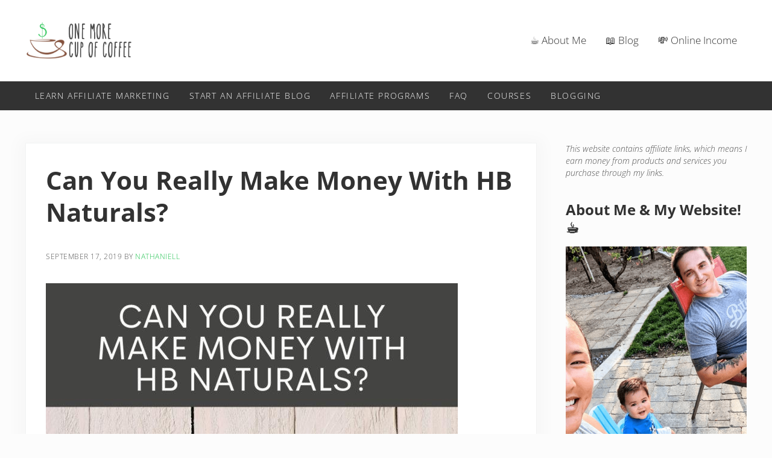

--- FILE ---
content_type: text/html; charset=UTF-8
request_url: https://onemorecupof-coffee.com/make-money-with-hb-naturals/
body_size: 18890
content:
<!DOCTYPE html><html dir="ltr" lang="en-US" prefix="og: https://ogp.me/ns#"><head ><meta charset="UTF-8" /><meta name="viewport" content="width=device-width, initial-scale=1" /><title>Can You Really Make Money With HB Naturals? | One More Cup of Coffee</title><meta name="description" content="HB Naturals (Or Heart &amp; Body Naturals) Is A Wellness Company That Also Offers CBD Oils. So, How Viable Is It As A Way To Make Some Money?" /><meta name="robots" content="max-image-preview:large" /><meta name="author" content="Nathaniell"/><link rel="canonical" href="https://onemorecupof-coffee.com/make-money-with-hb-naturals/" /><meta name="generator" content="All in One SEO Pro (AIOSEO) 4.9.3" /><meta property="og:locale" content="en_US" /><meta property="og:site_name" content="One More Cup of Coffee |" /><meta property="og:type" content="article" /><meta property="og:title" content="Can You Really Make Money With HB Naturals? | One More Cup of Coffee" /><meta property="og:description" content="HB Naturals (Or Heart &amp; Body Naturals) Is A Wellness Company That Also Offers CBD Oils. So, How Viable Is It As A Way To Make Some Money?" /><meta property="og:url" content="https://onemorecupof-coffee.com/make-money-with-hb-naturals/" /><meta property="og:image" content="https://onemorecupof-coffee.com/wp-content/uploads/2019/09/Can-You-Really-Make-Money-With-HB-Naturals-featured-image.jpg" /><meta property="og:image:secure_url" content="https://onemorecupof-coffee.com/wp-content/uploads/2019/09/Can-You-Really-Make-Money-With-HB-Naturals-featured-image.jpg" /><meta property="og:image:width" content="1280" /><meta property="og:image:height" content="720" /><meta property="article:published_time" content="2019-09-18T01:12:28+00:00" /><meta property="article:modified_time" content="2020-09-04T00:11:18+00:00" /><meta name="twitter:card" content="summary" /><meta name="twitter:title" content="Can You Really Make Money With HB Naturals? | One More Cup of Coffee" /><meta name="twitter:description" content="HB Naturals (Or Heart &amp; Body Naturals) Is A Wellness Company That Also Offers CBD Oils. So, How Viable Is It As A Way To Make Some Money?" /><meta name="twitter:image" content="https://onemorecupof-coffee.com/wp-content/uploads/2019/09/Can-You-Really-Make-Money-With-HB-Naturals-featured-image.jpg" /> <script type="application/ld+json" class="aioseo-schema">{"@context":"https:\/\/schema.org","@graph":[{"@type":"Article","@id":"https:\/\/onemorecupof-coffee.com\/make-money-with-hb-naturals\/#article","name":"Can You Really Make Money With HB Naturals? | One More Cup of Coffee","headline":"Can You Really Make Money With HB Naturals?","author":{"@id":"https:\/\/onemorecupof-coffee.com\/author\/nathaniell\/#author"},"publisher":{"@id":"https:\/\/onemorecupof-coffee.com\/#organization"},"image":{"@type":"ImageObject","url":"https:\/\/onemorecupof-coffee.com\/wp-content\/uploads\/2019\/09\/Can-You-Really-Make-Money-With-HB-Naturals-featured-image.jpg","width":1280,"height":720,"caption":"Can You Really Make Money With HB Naturals featured image"},"datePublished":"2019-09-17T18:12:28-07:00","dateModified":"2020-09-03T17:11:18-07:00","inLanguage":"en-US","mainEntityOfPage":{"@id":"https:\/\/onemorecupof-coffee.com\/make-money-with-hb-naturals\/#webpage"},"isPartOf":{"@id":"https:\/\/onemorecupof-coffee.com\/make-money-with-hb-naturals\/#webpage"},"articleSection":"Multi-Level Marketing, MLM, Network Marketing Reviews"},{"@type":"BreadcrumbList","@id":"https:\/\/onemorecupof-coffee.com\/make-money-with-hb-naturals\/#breadcrumblist","itemListElement":[{"@type":"ListItem","@id":"https:\/\/onemorecupof-coffee.com#listItem","position":1,"name":"Home","item":"https:\/\/onemorecupof-coffee.com","nextItem":{"@type":"ListItem","@id":"https:\/\/onemorecupof-coffee.com\/category\/multi-level-marketing\/#listItem","name":"Multi-Level Marketing"}},{"@type":"ListItem","@id":"https:\/\/onemorecupof-coffee.com\/category\/multi-level-marketing\/#listItem","position":2,"name":"Multi-Level Marketing","item":"https:\/\/onemorecupof-coffee.com\/category\/multi-level-marketing\/","nextItem":{"@type":"ListItem","@id":"https:\/\/onemorecupof-coffee.com\/make-money-with-hb-naturals\/#listItem","name":"Can You Really Make Money With HB Naturals?"},"previousItem":{"@type":"ListItem","@id":"https:\/\/onemorecupof-coffee.com#listItem","name":"Home"}},{"@type":"ListItem","@id":"https:\/\/onemorecupof-coffee.com\/make-money-with-hb-naturals\/#listItem","position":3,"name":"Can You Really Make Money With HB Naturals?","previousItem":{"@type":"ListItem","@id":"https:\/\/onemorecupof-coffee.com\/category\/multi-level-marketing\/#listItem","name":"Multi-Level Marketing"}}]},{"@type":"Organization","@id":"https:\/\/onemorecupof-coffee.com\/#organization","name":"One More Cup of Coffee","url":"https:\/\/onemorecupof-coffee.com\/","logo":{"@type":"ImageObject","url":"https:\/\/onemorecupof-coffee.com\/wp-content\/uploads\/2020\/08\/One-More-Cup-of-Coffee-Logo.png","@id":"https:\/\/onemorecupof-coffee.com\/make-money-with-hb-naturals\/#organizationLogo","width":1592,"height":593},"image":{"@id":"https:\/\/onemorecupof-coffee.com\/make-money-with-hb-naturals\/#organizationLogo"},"sameAs":["https:\/\/www.pinterest.com\/1morecupofcoffee\/","https:\/\/www.youtube.com\/channel\/UCdiN2YKHDNg3PbpLCo5f3Nw"]},{"@type":"Person","@id":"https:\/\/onemorecupof-coffee.com\/author\/nathaniell\/#author","url":"https:\/\/onemorecupof-coffee.com\/author\/nathaniell\/","name":"Nathaniell"},{"@type":"WebPage","@id":"https:\/\/onemorecupof-coffee.com\/make-money-with-hb-naturals\/#webpage","url":"https:\/\/onemorecupof-coffee.com\/make-money-with-hb-naturals\/","name":"Can You Really Make Money With HB Naturals? | One More Cup of Coffee","description":"HB Naturals (Or Heart & Body Naturals) Is A Wellness Company That Also Offers CBD Oils. So, How Viable Is It As A Way To Make Some Money?","inLanguage":"en-US","isPartOf":{"@id":"https:\/\/onemorecupof-coffee.com\/#website"},"breadcrumb":{"@id":"https:\/\/onemorecupof-coffee.com\/make-money-with-hb-naturals\/#breadcrumblist"},"author":{"@id":"https:\/\/onemorecupof-coffee.com\/author\/nathaniell\/#author"},"creator":{"@id":"https:\/\/onemorecupof-coffee.com\/author\/nathaniell\/#author"},"image":{"@type":"ImageObject","url":"https:\/\/onemorecupof-coffee.com\/wp-content\/uploads\/2019\/09\/Can-You-Really-Make-Money-With-HB-Naturals-featured-image.jpg","@id":"https:\/\/onemorecupof-coffee.com\/make-money-with-hb-naturals\/#mainImage","width":1280,"height":720,"caption":"Can You Really Make Money With HB Naturals featured image"},"primaryImageOfPage":{"@id":"https:\/\/onemorecupof-coffee.com\/make-money-with-hb-naturals\/#mainImage"},"datePublished":"2019-09-17T18:12:28-07:00","dateModified":"2020-09-03T17:11:18-07:00"},{"@type":"WebSite","@id":"https:\/\/onemorecupof-coffee.com\/#website","url":"https:\/\/onemorecupof-coffee.com\/","name":"One More Cup of Coffee","inLanguage":"en-US","publisher":{"@id":"https:\/\/onemorecupof-coffee.com\/#organization"}}]}</script> <link rel='dns-prefetch' href='//scripts.mediavine.com' /><link rel="alternate" type="application/rss+xml" title="One More Cup of Coffee &raquo; Feed" href="https://onemorecupof-coffee.com/feed/" /><link rel="alternate" type="application/rss+xml" title="One More Cup of Coffee &raquo; Comments Feed" href="https://onemorecupof-coffee.com/comments/feed/" /><link rel="preload" class="mai-preload" href="https://onemorecupof-coffee.com/wp-content/fonts/open-sans/memtYaGs126MiZpBA-UFUIcVXSCEkx2cmqvXlWqWuU6F.woff2" as="font" type="font/woff2" crossorigin /><link rel="preload" class="mai-preload" href="https://onemorecupof-coffee.com/wp-content/fonts/open-sans/memtYaGs126MiZpBA-UFUIcVXSCEkx2cmqvXlWqWuU6F.woff2" as="font" type="font/woff2" crossorigin /><link rel="preload" class="mai-preload" href="https://onemorecupof-coffee.com/wp-content/fonts/open-sans/memvYaGs126MiZpBA-UvWbX2vVnXBbObj2OVTS-muw.woff2" as="font" type="font/woff2" crossorigin /><link rel="preload" class="mai-preload" href="https://onemorecupof-coffee.com/wp-content/fonts/open-sans/memvYaGs126MiZpBA-UvWbX2vVnXBbObj2OVTS-muw.woff2" as="font" type="font/woff2" crossorigin /><link rel="preload" class="mai-preload" href="https://onemorecupof-coffee.com/wp-content/uploads/2019/07/cropped-cropped-cropped-One-More-Cup-of-Coffee-Logo-3.png" as="image" /><link rel="alternate" type="application/rss+xml" title="One More Cup of Coffee &raquo; Can You Really Make Money With HB Naturals? Comments Feed" href="https://onemorecupof-coffee.com/make-money-with-hb-naturals/feed/" /><link rel="alternate" title="oEmbed (JSON)" type="application/json+oembed" href="https://onemorecupof-coffee.com/wp-json/oembed/1.0/embed?url=https%3A%2F%2Fonemorecupof-coffee.com%2Fmake-money-with-hb-naturals%2F" /><link rel="alternate" title="oEmbed (XML)" type="text/xml+oembed" href="https://onemorecupof-coffee.com/wp-json/oembed/1.0/embed?url=https%3A%2F%2Fonemorecupof-coffee.com%2Fmake-money-with-hb-naturals%2F&#038;format=xml" /><style id='wp-img-auto-sizes-contain-inline-css' type='text/css'>img:is([sizes=auto i],[sizes^="auto," i]){contain-intrinsic-size:3000px 1500px}
/*# sourceURL=wp-img-auto-sizes-contain-inline-css */</style><style id='wp-block-library-inline-css' type='text/css'>:root{--wp-block-synced-color:#7a00df;--wp-block-synced-color--rgb:122,0,223;--wp-bound-block-color:var(--wp-block-synced-color);--wp-editor-canvas-background:#ddd;--wp-admin-theme-color:#007cba;--wp-admin-theme-color--rgb:0,124,186;--wp-admin-theme-color-darker-10:#006ba1;--wp-admin-theme-color-darker-10--rgb:0,107,160.5;--wp-admin-theme-color-darker-20:#005a87;--wp-admin-theme-color-darker-20--rgb:0,90,135;--wp-admin-border-width-focus:2px}@media (min-resolution:192dpi){:root{--wp-admin-border-width-focus:1.5px}}.wp-element-button{cursor:pointer}:root .has-very-light-gray-background-color{background-color:#eee}:root .has-very-dark-gray-background-color{background-color:#313131}:root .has-very-light-gray-color{color:#eee}:root .has-very-dark-gray-color{color:#313131}:root .has-vivid-green-cyan-to-vivid-cyan-blue-gradient-background{background:linear-gradient(135deg,#00d084,#0693e3)}:root .has-purple-crush-gradient-background{background:linear-gradient(135deg,#34e2e4,#4721fb 50%,#ab1dfe)}:root .has-hazy-dawn-gradient-background{background:linear-gradient(135deg,#faaca8,#dad0ec)}:root .has-subdued-olive-gradient-background{background:linear-gradient(135deg,#fafae1,#67a671)}:root .has-atomic-cream-gradient-background{background:linear-gradient(135deg,#fdd79a,#004a59)}:root .has-nightshade-gradient-background{background:linear-gradient(135deg,#330968,#31cdcf)}:root .has-midnight-gradient-background{background:linear-gradient(135deg,#020381,#2874fc)}:root{--wp--preset--font-size--normal:16px;--wp--preset--font-size--huge:42px}.has-regular-font-size{font-size:1em}.has-larger-font-size{font-size:2.625em}.has-normal-font-size{font-size:var(--wp--preset--font-size--normal)}.has-huge-font-size{font-size:var(--wp--preset--font-size--huge)}.has-text-align-center{text-align:center}.has-text-align-left{text-align:left}.has-text-align-right{text-align:right}.has-fit-text{white-space:nowrap!important}#end-resizable-editor-section{display:none}.aligncenter{clear:both}.items-justified-left{justify-content:flex-start}.items-justified-center{justify-content:center}.items-justified-right{justify-content:flex-end}.items-justified-space-between{justify-content:space-between}.screen-reader-text{border:0;clip-path:inset(50%);height:1px;margin:-1px;overflow:hidden;padding:0;position:absolute;width:1px;word-wrap:normal!important}.screen-reader-text:focus{background-color:#ddd;clip-path:none;color:#444;display:block;font-size:1em;height:auto;left:5px;line-height:normal;padding:15px 23px 14px;text-decoration:none;top:5px;width:auto;z-index:100000}html :where(.has-border-color){border-style:solid}html :where([style*=border-top-color]){border-top-style:solid}html :where([style*=border-right-color]){border-right-style:solid}html :where([style*=border-bottom-color]){border-bottom-style:solid}html :where([style*=border-left-color]){border-left-style:solid}html :where([style*=border-width]){border-style:solid}html :where([style*=border-top-width]){border-top-style:solid}html :where([style*=border-right-width]){border-right-style:solid}html :where([style*=border-bottom-width]){border-bottom-style:solid}html :where([style*=border-left-width]){border-left-style:solid}html :where(img[class*=wp-image-]){height:auto;max-width:100%}:where(figure){margin:0 0 1em}html :where(.is-position-sticky){--wp-admin--admin-bar--position-offset:var(--wp-admin--admin-bar--height,0px)}@media screen and (max-width:600px){html :where(.is-position-sticky){--wp-admin--admin-bar--position-offset:0px}}

/*# sourceURL=wp-block-library-inline-css */</style><style id='wp-block-list-inline-css' type='text/css'>ol,ul{box-sizing:border-box}:root :where(.wp-block-list.has-background){padding:1.25em 2.375em}
/*# sourceURL=https://onemorecupof-coffee.com/wp-includes/blocks/list/style.min.css */</style><style id='wp-block-post-author-name-inline-css' type='text/css'>.wp-block-post-author-name{box-sizing:border-box}
/*# sourceURL=https://onemorecupof-coffee.com/wp-includes/blocks/post-author-name/style.min.css */</style><style id='wp-block-post-date-inline-css' type='text/css'>.wp-block-post-date{box-sizing:border-box}
/*# sourceURL=https://onemorecupof-coffee.com/wp-includes/blocks/post-date/style.min.css */</style><style id='core-block-supports-inline-css' type='text/css'>.wp-container-core-buttons-is-layout-f937b32f{flex-wrap:nowrap;justify-content:center;}.wp-container-core-columns-is-layout-9d6595d7{flex-wrap:nowrap;}.wp-container-core-buttons-is-layout-499968f5{justify-content:center;}.wp-container-core-buttons-is-layout-16018d1d{justify-content:center;}
/*# sourceURL=core-block-supports-inline-css */</style><style id='classic-theme-styles-inline-css' type='text/css'>/*! This file is auto-generated */
.wp-block-button__link{color:#fff;background-color:#32373c;border-radius:9999px;box-shadow:none;text-decoration:none;padding:calc(.667em + 2px) calc(1.333em + 2px);font-size:1.125em}.wp-block-file__button{background:#32373c;color:#fff;text-decoration:none}
/*# sourceURL=/wp-includes/css/classic-themes.min.css */</style><link rel='stylesheet' id='taqyeem-style-css' href='https://onemorecupof-coffee.com/wp-content/cache/autoptimize/css/autoptimize_single_4db060516fc3935e9b4d6682e98a1404.css?ver=6.9' type='text/css' media='all' /><link rel='stylesheet' id='ez-toc-css' href='https://onemorecupof-coffee.com/wp-content/plugins/easy-table-of-contents/assets/css/screen.min.css?ver=2.0.67.1' type='text/css' media='all' /><style id='ez-toc-inline-css' type='text/css'>div#ez-toc-container .ez-toc-title {font-size: 120%;}div#ez-toc-container .ez-toc-title {font-weight: 600;}div#ez-toc-container ul li {font-size: 95%;}div#ez-toc-container ul li {font-weight: 500;}div#ez-toc-container nav ul ul li {font-size: 90%;}div#ez-toc-container {background: #f5f5f5;border: 1px solid #21c250;}div#ez-toc-container p.ez-toc-title , #ez-toc-container .ez_toc_custom_title_icon , #ez-toc-container .ez_toc_custom_toc_icon {color: #545454;}div#ez-toc-container ul.ez-toc-list a {color: #21c250;}div#ez-toc-container ul.ez-toc-list a:hover {color: #21c250;}div#ez-toc-container ul.ez-toc-list a:visited {color: #5bc179;}.ez-toc-more-link {display: none;}#ez-toc-more-links-disabler {display: none;}.ez-toc-more-links-tgl { font-size: ; background: #fff; margin-top: 10px; border-radius: 10px; padding: 10px 20px; border: 1px solid #ccc; -webkit-box-shadow: none; text-decoration: none; letter-spacing: .05em; text-transform: capitalize; cursor: pointer; color: #999; display: inline-block; } .ez-toc-more-links-tgl:hover { background: #444; color: #eee; border-color: #444; } .ez-toc-more-links-tgl span {position: relative;} .ez-toc-more-links-tgl .ez-toc-more-txt {bottom: 0.5px;} .ez-toc-more-links-tgl .ez-toc-less-txt {bottom: 1px;} .ez-toc-more-links-tgl svg {margin-left: 5px;}.ez-toc-sub-hd-hide, #ez-toc-open-sub-hd .ez-toc-sub-hd-close, #ez-toc-open-sub-hd-active .ez-toc-sub-hd-open { display: none; } #ez-toc-open-sub-hd-active + .ez-toc-sub-hd-hide { display: block; } .ez-toc-sub-hd-wrpr { margin-left: 5px;cursor: pointer; }#ez-toc-container nav ul:first-child{padding-top:15px;} .ez-toc-custom .ez-toc-title-container{border-radius: none;}.ez-toc-custom .ez_toc_custom_title_icon{margin-right:5px;}/*.ez-toc-custom{padding:0 !important;padding-right: 0 !important;}*/.ez-toc-custom .ez-toc-title-container{display: flex;width: 100%;align-items: center;justify-content: space-between;}
/*# sourceURL=ez-toc-inline-css */</style><link rel='stylesheet' id='mai-engine-main-css' href='https://onemorecupof-coffee.com/wp-content/plugins/mai-engine/assets/css/main.min.css?ver=2.34.1.71720242325' type='text/css' media='all' /><link rel='stylesheet' id='mai-engine-header-css' href='https://onemorecupof-coffee.com/wp-content/plugins/mai-engine/assets/css/header.min.css?ver=2.34.1.71720242325' type='text/css' media='all' /><link rel='stylesheet' id='mai-engine-blocks-css' href='https://onemorecupof-coffee.com/wp-content/plugins/mai-engine/assets/css/blocks.min.css?ver=2.34.1.71720242325' type='text/css' media='all' /><link rel='stylesheet' id='mai-engine-utilities-css' href='https://onemorecupof-coffee.com/wp-content/plugins/mai-engine/assets/css/utilities.min.css?ver=2.34.1.71720242325' type='text/css' media='all' /><link rel='stylesheet' id='mai-engine-theme-css' href='https://onemorecupof-coffee.com/wp-content/plugins/mai-engine/assets/css/themes/delight.min.css?ver=2.34.1.71720242325' type='text/css' media='all' /><link rel='stylesheet' id='mai-engine-desktop-css' href='https://onemorecupof-coffee.com/wp-content/plugins/mai-engine/assets/css/desktop.min.css?ver=2.34.1.71720242325' type='text/css' media='only screen and (min-width:1000px)' /><link rel='stylesheet' id='wp-block-paragraph-css' href='https://onemorecupof-coffee.com/wp-includes/blocks/paragraph/style.min.css?ver=6.9' type='text/css' media='all' /><link rel='stylesheet' id='wp-block-button-css' href='https://onemorecupof-coffee.com/wp-includes/blocks/button/style.min.css?ver=6.9' type='text/css' media='all' /><link rel='stylesheet' id='wp-block-buttons-css' href='https://onemorecupof-coffee.com/wp-includes/blocks/buttons/style.min.css?ver=6.9' type='text/css' media='all' /><link rel='stylesheet' id='wp-block-image-css' href='https://onemorecupof-coffee.com/wp-includes/blocks/image/style.min.css?ver=6.9' type='text/css' media='all' /><link rel='stylesheet' id='wp-block-image-theme-css' href='https://onemorecupof-coffee.com/wp-includes/blocks/image/theme.min.css?ver=6.9' type='text/css' media='all' /><link rel='stylesheet' id='wp-block-columns-css' href='https://onemorecupof-coffee.com/wp-includes/blocks/columns/style.min.css?ver=6.9' type='text/css' media='all' /><link rel='stylesheet' id='wp-block-group-css' href='https://onemorecupof-coffee.com/wp-includes/blocks/group/style.min.css?ver=6.9' type='text/css' media='all' /><link rel='stylesheet' id='wp-block-group-theme-css' href='https://onemorecupof-coffee.com/wp-includes/blocks/group/theme.min.css?ver=6.9' type='text/css' media='all' /><link rel='stylesheet' id='wp-block-cover-css' href='https://onemorecupof-coffee.com/wp-includes/blocks/cover/style.min.css?ver=6.9' type='text/css' media='all' /><link rel='stylesheet' id='wp-block-heading-css' href='https://onemorecupof-coffee.com/wp-includes/blocks/heading/style.min.css?ver=6.9' type='text/css' media='all' /> <script type="text/javascript" async="async" fetchpriority="high" data-noptimize="1" data-cfasync="false" src="https://scripts.mediavine.com/tags/one-more-cup-of-coffee.js?ver=6.9" id="mv-script-wrapper-js"></script> <script type="text/javascript" src="https://onemorecupof-coffee.com/wp-includes/js/jquery/jquery.min.js?ver=3.7.1" id="jquery-core-js"></script> <script type="text/javascript" src="https://onemorecupof-coffee.com/wp-content/cache/autoptimize/js/autoptimize_single_5ba452a4e9a81ed0a9b0ee948a47ecd9.js?ver=6.9" id="taqyeem-main-js"></script> <link rel="https://api.w.org/" href="https://onemorecupof-coffee.com/wp-json/" /><link rel="alternate" title="JSON" type="application/json" href="https://onemorecupof-coffee.com/wp-json/wp/v2/posts/49989" /><link rel="EditURI" type="application/rsd+xml" title="RSD" href="https://onemorecupof-coffee.com/xmlrpc.php?rsd" /><meta name="generator" content="WordPress 6.9" /><link rel='shortlink' href='https://onemorecupof-coffee.com/?p=49989' /> <script type='text/javascript'>var taqyeem = {"ajaxurl":"https://onemorecupof-coffee.com/wp-admin/admin-ajax.php" , "your_rating":"Your Rating:"};</script> <style type="text/css" media="screen">.review-percentage .review-item span span,.review-final-score {background-color:#a681cc ;}
.review-summary a {
	color: #21c251;	}</style> <script async src="https://www.googletagmanager.com/gtag/js?id=UA-38372539-2"></script> <script>window.dataLayer = window.dataLayer || [];
  function gtag(){dataLayer.push(arguments);}
  gtag('js', new Date());

  gtag('config', 'UA-38372539-2');</script>  <script async src="https://www.googletagmanager.com/gtag/js?id=G-K4W2VE3T83"></script> <script>window.dataLayer = window.dataLayer || [];
  function gtag(){dataLayer.push(arguments);}
  gtag('js', new Date());

  gtag('config', 'G-K4W2VE3T83');</script> <link rel="icon" href="https://onemorecupof-coffee.com/wp-content/uploads/2020/05/cropped-one-more-cup-of-coffee-site-icon-32x32.png" sizes="32x32" /><link rel="icon" href="https://onemorecupof-coffee.com/wp-content/uploads/2020/05/cropped-one-more-cup-of-coffee-site-icon-192x192.png" sizes="192x192" /><link rel="apple-touch-icon" href="https://onemorecupof-coffee.com/wp-content/uploads/2020/05/cropped-one-more-cup-of-coffee-site-icon-180x180.png" /><meta name="msapplication-TileImage" content="https://onemorecupof-coffee.com/wp-content/uploads/2020/05/cropped-one-more-cup-of-coffee-site-icon-270x270.png" /><style type="text/css" id="wp-custom-css">/* Mediavine Mobile CSS */

@media only screen and (max-width: 399px) {

.entry-wrap-single {

padding-left: 10px !important;

padding-right: 10px !important;

}

}

@media only screen and (max-width: 359px) {

.content-sidebar-wrap {

width: 100% !important;

}

}</style><style id="mai-inline-styles">.header-stuck,:root{--custom-logo-width:120px;}:root{--breakpoint-xs:400px;--breakpoint-sm:600px;--breakpoint-md:800px;--breakpoint-lg:1000px;--breakpoint-xl:1200px;--title-area-padding-mobile:16px;--header-shrink-offset:61px;--body-font-family:Open Sans;--body-font-weight:300;--body-font-weight-bold:700;--heading-font-family:Open Sans;--heading-font-weight:700;--alt-font-family:unset;--alt-font-weight:400;--color-black:#000000;--color-white:#ffffff;--color-header:#ffffff;--color-background:#fcfcfc;--color-alt:#f0f0f0;--color-body:#515151;--color-heading:#323232;--color-link:#21c250;--color-link-light:#32dc65;--color-link-dark:#1a9940;--color-primary:#21c250;--color-primary-light:#32dc65;--color-primary-dark:#1a9940;--color-secondary:#ebe9eb;--color-secondary-light:#ffffff;--color-secondary-dark:#d3cfd3;--button-color:var(--color-white);--button-secondary-color:#564e56;--button-link-url:url('https://onemorecupof-coffee.com/wp-content/plugins/mai-icons/icons/svgs/regular/chevron-double-right.svg');--pagination-next-url:url('https://onemorecupof-coffee.com/wp-content/plugins/mai-icons/icons/svgs/regular/chevron-double-right.svg');--pagination-previous-url:url('https://onemorecupof-coffee.com/wp-content/plugins/mai-icons/icons/svgs/regular/chevron-double-left.svg');--entry-next-url:url('https://onemorecupof-coffee.com/wp-content/plugins/mai-icons/icons/svgs/regular/chevron-double-right.svg');--entry-previous-url:url('https://onemorecupof-coffee.com/wp-content/plugins/mai-icons/icons/svgs/regular/chevron-double-left.svg');--search-url:url('https://onemorecupof-coffee.com/wp-content/plugins/mai-icons/icons/svgs/regular/search.svg');--page-header-overlay-opacity:0;--page-header-padding-top:10vw;--page-header-padding-bottom:10vw;--page-header-inner-max-width:var(--breakpoint-md);--page-header-justify-content:center;--page-header-text-align:center;}.header-right{--menu-justify-content:flex-end;}.nav-after-header{--menu-justify-content:flex-start;}.has-black-color{color:var(--color-black) !important;--body-color:var(--color-black);--heading-color:var(--color-black);--caption-color:var(--color-black);--cite-color:var(--color-black);}.has-black-background-color{background-color:var(--color-black) !important;}.has-white-color{color:var(--color-white) !important;--body-color:var(--color-white);--heading-color:var(--color-white);--caption-color:var(--color-white);--cite-color:var(--color-white);}.has-white-background-color{background-color:var(--color-white) !important;}.has-header-color{color:var(--color-header) !important;--body-color:var(--color-header);--heading-color:var(--color-header);--caption-color:var(--color-header);--cite-color:var(--color-header);}.has-header-background-color{background-color:var(--color-header) !important;}.has-background-color{color:var(--color-background) !important;--body-color:var(--color-background);--heading-color:var(--color-background);--caption-color:var(--color-background);--cite-color:var(--color-background);}.has-background-background-color{background-color:var(--color-background) !important;}.has-alt-color{color:var(--color-alt) !important;--body-color:var(--color-alt);--heading-color:var(--color-alt);--caption-color:var(--color-alt);--cite-color:var(--color-alt);}.has-alt-background-color{background-color:var(--color-alt) !important;}.has-body-color{color:var(--color-body) !important;--body-color:var(--color-body);--heading-color:var(--color-body);--caption-color:var(--color-body);--cite-color:var(--color-body);}.has-body-background-color{background-color:var(--color-body) !important;}.has-heading-color{color:var(--color-heading) !important;--body-color:var(--color-heading);--heading-color:var(--color-heading);--caption-color:var(--color-heading);--cite-color:var(--color-heading);}.has-heading-background-color{background-color:var(--color-heading) !important;}.has-links-color{color:var(--color-link) !important;--body-color:var(--color-link);--heading-color:var(--color-link);--caption-color:var(--color-link);--cite-color:var(--color-link);}.has-links-background-color{background-color:var(--color-link) !important;}.has-primary-color{color:var(--color-primary) !important;--body-color:var(--color-primary);--heading-color:var(--color-primary);--caption-color:var(--color-primary);--cite-color:var(--color-primary);}.has-primary-background-color{background-color:var(--color-primary) !important;}.has-secondary-color{color:var(--color-secondary) !important;--body-color:var(--color-secondary);--heading-color:var(--color-secondary);--caption-color:var(--color-secondary);--cite-color:var(--color-secondary);}.has-secondary-background-color{background-color:var(--color-secondary) !important;}@media (min-width: 1000px){:root{--custom-logo-width:180px;--title-area-padding-desktop:36px;}}/* cyrillic-ext */
@font-face {
  font-family: 'Open Sans';
  font-style: italic;
  font-weight: 300;
  font-stretch: 100%;
  font-display: swap;
  src: url(https://onemorecupof-coffee.com/wp-content/fonts/open-sans/memtYaGs126MiZpBA-UFUIcVXSCEkx2cmqvXlWqWtE6F15M.woff2) format('woff2');
  unicode-range: U+0460-052F, U+1C80-1C8A, U+20B4, U+2DE0-2DFF, U+A640-A69F, U+FE2E-FE2F;
}
/* cyrillic */
@font-face {
  font-family: 'Open Sans';
  font-style: italic;
  font-weight: 300;
  font-stretch: 100%;
  font-display: swap;
  src: url(https://onemorecupof-coffee.com/wp-content/fonts/open-sans/memtYaGs126MiZpBA-UFUIcVXSCEkx2cmqvXlWqWvU6F15M.woff2) format('woff2');
  unicode-range: U+0301, U+0400-045F, U+0490-0491, U+04B0-04B1, U+2116;
}
/* greek-ext */
@font-face {
  font-family: 'Open Sans';
  font-style: italic;
  font-weight: 300;
  font-stretch: 100%;
  font-display: swap;
  src: url(https://onemorecupof-coffee.com/wp-content/fonts/open-sans/memtYaGs126MiZpBA-UFUIcVXSCEkx2cmqvXlWqWtU6F15M.woff2) format('woff2');
  unicode-range: U+1F00-1FFF;
}
/* greek */
@font-face {
  font-family: 'Open Sans';
  font-style: italic;
  font-weight: 300;
  font-stretch: 100%;
  font-display: swap;
  src: url(https://onemorecupof-coffee.com/wp-content/fonts/open-sans/memtYaGs126MiZpBA-UFUIcVXSCEkx2cmqvXlWqWuk6F15M.woff2) format('woff2');
  unicode-range: U+0370-0377, U+037A-037F, U+0384-038A, U+038C, U+038E-03A1, U+03A3-03FF;
}
/* hebrew */
@font-face {
  font-family: 'Open Sans';
  font-style: italic;
  font-weight: 300;
  font-stretch: 100%;
  font-display: swap;
  src: url(https://onemorecupof-coffee.com/wp-content/fonts/open-sans/memtYaGs126MiZpBA-UFUIcVXSCEkx2cmqvXlWqWu06F15M.woff2) format('woff2');
  unicode-range: U+0307-0308, U+0590-05FF, U+200C-2010, U+20AA, U+25CC, U+FB1D-FB4F;
}
/* math */
@font-face {
  font-family: 'Open Sans';
  font-style: italic;
  font-weight: 300;
  font-stretch: 100%;
  font-display: swap;
  src: url(https://onemorecupof-coffee.com/wp-content/fonts/open-sans/memtYaGs126MiZpBA-UFUIcVXSCEkx2cmqvXlWqWxU6F15M.woff2) format('woff2');
  unicode-range: U+0302-0303, U+0305, U+0307-0308, U+0310, U+0312, U+0315, U+031A, U+0326-0327, U+032C, U+032F-0330, U+0332-0333, U+0338, U+033A, U+0346, U+034D, U+0391-03A1, U+03A3-03A9, U+03B1-03C9, U+03D1, U+03D5-03D6, U+03F0-03F1, U+03F4-03F5, U+2016-2017, U+2034-2038, U+203C, U+2040, U+2043, U+2047, U+2050, U+2057, U+205F, U+2070-2071, U+2074-208E, U+2090-209C, U+20D0-20DC, U+20E1, U+20E5-20EF, U+2100-2112, U+2114-2115, U+2117-2121, U+2123-214F, U+2190, U+2192, U+2194-21AE, U+21B0-21E5, U+21F1-21F2, U+21F4-2211, U+2213-2214, U+2216-22FF, U+2308-230B, U+2310, U+2319, U+231C-2321, U+2336-237A, U+237C, U+2395, U+239B-23B7, U+23D0, U+23DC-23E1, U+2474-2475, U+25AF, U+25B3, U+25B7, U+25BD, U+25C1, U+25CA, U+25CC, U+25FB, U+266D-266F, U+27C0-27FF, U+2900-2AFF, U+2B0E-2B11, U+2B30-2B4C, U+2BFE, U+3030, U+FF5B, U+FF5D, U+1D400-1D7FF, U+1EE00-1EEFF;
}
/* symbols */
@font-face {
  font-family: 'Open Sans';
  font-style: italic;
  font-weight: 300;
  font-stretch: 100%;
  font-display: swap;
  src: url(https://onemorecupof-coffee.com/wp-content/fonts/open-sans/memtYaGs126MiZpBA-UFUIcVXSCEkx2cmqvXlWqW106F15M.woff2) format('woff2');
  unicode-range: U+0001-000C, U+000E-001F, U+007F-009F, U+20DD-20E0, U+20E2-20E4, U+2150-218F, U+2190, U+2192, U+2194-2199, U+21AF, U+21E6-21F0, U+21F3, U+2218-2219, U+2299, U+22C4-22C6, U+2300-243F, U+2440-244A, U+2460-24FF, U+25A0-27BF, U+2800-28FF, U+2921-2922, U+2981, U+29BF, U+29EB, U+2B00-2BFF, U+4DC0-4DFF, U+FFF9-FFFB, U+10140-1018E, U+10190-1019C, U+101A0, U+101D0-101FD, U+102E0-102FB, U+10E60-10E7E, U+1D2C0-1D2D3, U+1D2E0-1D37F, U+1F000-1F0FF, U+1F100-1F1AD, U+1F1E6-1F1FF, U+1F30D-1F30F, U+1F315, U+1F31C, U+1F31E, U+1F320-1F32C, U+1F336, U+1F378, U+1F37D, U+1F382, U+1F393-1F39F, U+1F3A7-1F3A8, U+1F3AC-1F3AF, U+1F3C2, U+1F3C4-1F3C6, U+1F3CA-1F3CE, U+1F3D4-1F3E0, U+1F3ED, U+1F3F1-1F3F3, U+1F3F5-1F3F7, U+1F408, U+1F415, U+1F41F, U+1F426, U+1F43F, U+1F441-1F442, U+1F444, U+1F446-1F449, U+1F44C-1F44E, U+1F453, U+1F46A, U+1F47D, U+1F4A3, U+1F4B0, U+1F4B3, U+1F4B9, U+1F4BB, U+1F4BF, U+1F4C8-1F4CB, U+1F4D6, U+1F4DA, U+1F4DF, U+1F4E3-1F4E6, U+1F4EA-1F4ED, U+1F4F7, U+1F4F9-1F4FB, U+1F4FD-1F4FE, U+1F503, U+1F507-1F50B, U+1F50D, U+1F512-1F513, U+1F53E-1F54A, U+1F54F-1F5FA, U+1F610, U+1F650-1F67F, U+1F687, U+1F68D, U+1F691, U+1F694, U+1F698, U+1F6AD, U+1F6B2, U+1F6B9-1F6BA, U+1F6BC, U+1F6C6-1F6CF, U+1F6D3-1F6D7, U+1F6E0-1F6EA, U+1F6F0-1F6F3, U+1F6F7-1F6FC, U+1F700-1F7FF, U+1F800-1F80B, U+1F810-1F847, U+1F850-1F859, U+1F860-1F887, U+1F890-1F8AD, U+1F8B0-1F8BB, U+1F8C0-1F8C1, U+1F900-1F90B, U+1F93B, U+1F946, U+1F984, U+1F996, U+1F9E9, U+1FA00-1FA6F, U+1FA70-1FA7C, U+1FA80-1FA89, U+1FA8F-1FAC6, U+1FACE-1FADC, U+1FADF-1FAE9, U+1FAF0-1FAF8, U+1FB00-1FBFF;
}
/* vietnamese */
@font-face {
  font-family: 'Open Sans';
  font-style: italic;
  font-weight: 300;
  font-stretch: 100%;
  font-display: swap;
  src: url(https://onemorecupof-coffee.com/wp-content/fonts/open-sans/memtYaGs126MiZpBA-UFUIcVXSCEkx2cmqvXlWqWtk6F15M.woff2) format('woff2');
  unicode-range: U+0102-0103, U+0110-0111, U+0128-0129, U+0168-0169, U+01A0-01A1, U+01AF-01B0, U+0300-0301, U+0303-0304, U+0308-0309, U+0323, U+0329, U+1EA0-1EF9, U+20AB;
}
/* latin-ext */
@font-face {
  font-family: 'Open Sans';
  font-style: italic;
  font-weight: 300;
  font-stretch: 100%;
  font-display: swap;
  src: url(https://onemorecupof-coffee.com/wp-content/fonts/open-sans/memtYaGs126MiZpBA-UFUIcVXSCEkx2cmqvXlWqWt06F15M.woff2) format('woff2');
  unicode-range: U+0100-02BA, U+02BD-02C5, U+02C7-02CC, U+02CE-02D7, U+02DD-02FF, U+0304, U+0308, U+0329, U+1D00-1DBF, U+1E00-1E9F, U+1EF2-1EFF, U+2020, U+20A0-20AB, U+20AD-20C0, U+2113, U+2C60-2C7F, U+A720-A7FF;
}
/* latin */
@font-face {
  font-family: 'Open Sans';
  font-style: italic;
  font-weight: 300;
  font-stretch: 100%;
  font-display: swap;
  src: url(https://onemorecupof-coffee.com/wp-content/fonts/open-sans/memtYaGs126MiZpBA-UFUIcVXSCEkx2cmqvXlWqWuU6F.woff2) format('woff2');
  unicode-range: U+0000-00FF, U+0131, U+0152-0153, U+02BB-02BC, U+02C6, U+02DA, U+02DC, U+0304, U+0308, U+0329, U+2000-206F, U+20AC, U+2122, U+2191, U+2193, U+2212, U+2215, U+FEFF, U+FFFD;
}
/* cyrillic-ext */
@font-face {
  font-family: 'Open Sans';
  font-style: italic;
  font-weight: 700;
  font-stretch: 100%;
  font-display: swap;
  src: url(https://onemorecupof-coffee.com/wp-content/fonts/open-sans/memtYaGs126MiZpBA-UFUIcVXSCEkx2cmqvXlWqWtE6F15M.woff2) format('woff2');
  unicode-range: U+0460-052F, U+1C80-1C8A, U+20B4, U+2DE0-2DFF, U+A640-A69F, U+FE2E-FE2F;
}
/* cyrillic */
@font-face {
  font-family: 'Open Sans';
  font-style: italic;
  font-weight: 700;
  font-stretch: 100%;
  font-display: swap;
  src: url(https://onemorecupof-coffee.com/wp-content/fonts/open-sans/memtYaGs126MiZpBA-UFUIcVXSCEkx2cmqvXlWqWvU6F15M.woff2) format('woff2');
  unicode-range: U+0301, U+0400-045F, U+0490-0491, U+04B0-04B1, U+2116;
}
/* greek-ext */
@font-face {
  font-family: 'Open Sans';
  font-style: italic;
  font-weight: 700;
  font-stretch: 100%;
  font-display: swap;
  src: url(https://onemorecupof-coffee.com/wp-content/fonts/open-sans/memtYaGs126MiZpBA-UFUIcVXSCEkx2cmqvXlWqWtU6F15M.woff2) format('woff2');
  unicode-range: U+1F00-1FFF;
}
/* greek */
@font-face {
  font-family: 'Open Sans';
  font-style: italic;
  font-weight: 700;
  font-stretch: 100%;
  font-display: swap;
  src: url(https://onemorecupof-coffee.com/wp-content/fonts/open-sans/memtYaGs126MiZpBA-UFUIcVXSCEkx2cmqvXlWqWuk6F15M.woff2) format('woff2');
  unicode-range: U+0370-0377, U+037A-037F, U+0384-038A, U+038C, U+038E-03A1, U+03A3-03FF;
}
/* hebrew */
@font-face {
  font-family: 'Open Sans';
  font-style: italic;
  font-weight: 700;
  font-stretch: 100%;
  font-display: swap;
  src: url(https://onemorecupof-coffee.com/wp-content/fonts/open-sans/memtYaGs126MiZpBA-UFUIcVXSCEkx2cmqvXlWqWu06F15M.woff2) format('woff2');
  unicode-range: U+0307-0308, U+0590-05FF, U+200C-2010, U+20AA, U+25CC, U+FB1D-FB4F;
}
/* math */
@font-face {
  font-family: 'Open Sans';
  font-style: italic;
  font-weight: 700;
  font-stretch: 100%;
  font-display: swap;
  src: url(https://onemorecupof-coffee.com/wp-content/fonts/open-sans/memtYaGs126MiZpBA-UFUIcVXSCEkx2cmqvXlWqWxU6F15M.woff2) format('woff2');
  unicode-range: U+0302-0303, U+0305, U+0307-0308, U+0310, U+0312, U+0315, U+031A, U+0326-0327, U+032C, U+032F-0330, U+0332-0333, U+0338, U+033A, U+0346, U+034D, U+0391-03A1, U+03A3-03A9, U+03B1-03C9, U+03D1, U+03D5-03D6, U+03F0-03F1, U+03F4-03F5, U+2016-2017, U+2034-2038, U+203C, U+2040, U+2043, U+2047, U+2050, U+2057, U+205F, U+2070-2071, U+2074-208E, U+2090-209C, U+20D0-20DC, U+20E1, U+20E5-20EF, U+2100-2112, U+2114-2115, U+2117-2121, U+2123-214F, U+2190, U+2192, U+2194-21AE, U+21B0-21E5, U+21F1-21F2, U+21F4-2211, U+2213-2214, U+2216-22FF, U+2308-230B, U+2310, U+2319, U+231C-2321, U+2336-237A, U+237C, U+2395, U+239B-23B7, U+23D0, U+23DC-23E1, U+2474-2475, U+25AF, U+25B3, U+25B7, U+25BD, U+25C1, U+25CA, U+25CC, U+25FB, U+266D-266F, U+27C0-27FF, U+2900-2AFF, U+2B0E-2B11, U+2B30-2B4C, U+2BFE, U+3030, U+FF5B, U+FF5D, U+1D400-1D7FF, U+1EE00-1EEFF;
}
/* symbols */
@font-face {
  font-family: 'Open Sans';
  font-style: italic;
  font-weight: 700;
  font-stretch: 100%;
  font-display: swap;
  src: url(https://onemorecupof-coffee.com/wp-content/fonts/open-sans/memtYaGs126MiZpBA-UFUIcVXSCEkx2cmqvXlWqW106F15M.woff2) format('woff2');
  unicode-range: U+0001-000C, U+000E-001F, U+007F-009F, U+20DD-20E0, U+20E2-20E4, U+2150-218F, U+2190, U+2192, U+2194-2199, U+21AF, U+21E6-21F0, U+21F3, U+2218-2219, U+2299, U+22C4-22C6, U+2300-243F, U+2440-244A, U+2460-24FF, U+25A0-27BF, U+2800-28FF, U+2921-2922, U+2981, U+29BF, U+29EB, U+2B00-2BFF, U+4DC0-4DFF, U+FFF9-FFFB, U+10140-1018E, U+10190-1019C, U+101A0, U+101D0-101FD, U+102E0-102FB, U+10E60-10E7E, U+1D2C0-1D2D3, U+1D2E0-1D37F, U+1F000-1F0FF, U+1F100-1F1AD, U+1F1E6-1F1FF, U+1F30D-1F30F, U+1F315, U+1F31C, U+1F31E, U+1F320-1F32C, U+1F336, U+1F378, U+1F37D, U+1F382, U+1F393-1F39F, U+1F3A7-1F3A8, U+1F3AC-1F3AF, U+1F3C2, U+1F3C4-1F3C6, U+1F3CA-1F3CE, U+1F3D4-1F3E0, U+1F3ED, U+1F3F1-1F3F3, U+1F3F5-1F3F7, U+1F408, U+1F415, U+1F41F, U+1F426, U+1F43F, U+1F441-1F442, U+1F444, U+1F446-1F449, U+1F44C-1F44E, U+1F453, U+1F46A, U+1F47D, U+1F4A3, U+1F4B0, U+1F4B3, U+1F4B9, U+1F4BB, U+1F4BF, U+1F4C8-1F4CB, U+1F4D6, U+1F4DA, U+1F4DF, U+1F4E3-1F4E6, U+1F4EA-1F4ED, U+1F4F7, U+1F4F9-1F4FB, U+1F4FD-1F4FE, U+1F503, U+1F507-1F50B, U+1F50D, U+1F512-1F513, U+1F53E-1F54A, U+1F54F-1F5FA, U+1F610, U+1F650-1F67F, U+1F687, U+1F68D, U+1F691, U+1F694, U+1F698, U+1F6AD, U+1F6B2, U+1F6B9-1F6BA, U+1F6BC, U+1F6C6-1F6CF, U+1F6D3-1F6D7, U+1F6E0-1F6EA, U+1F6F0-1F6F3, U+1F6F7-1F6FC, U+1F700-1F7FF, U+1F800-1F80B, U+1F810-1F847, U+1F850-1F859, U+1F860-1F887, U+1F890-1F8AD, U+1F8B0-1F8BB, U+1F8C0-1F8C1, U+1F900-1F90B, U+1F93B, U+1F946, U+1F984, U+1F996, U+1F9E9, U+1FA00-1FA6F, U+1FA70-1FA7C, U+1FA80-1FA89, U+1FA8F-1FAC6, U+1FACE-1FADC, U+1FADF-1FAE9, U+1FAF0-1FAF8, U+1FB00-1FBFF;
}
/* vietnamese */
@font-face {
  font-family: 'Open Sans';
  font-style: italic;
  font-weight: 700;
  font-stretch: 100%;
  font-display: swap;
  src: url(https://onemorecupof-coffee.com/wp-content/fonts/open-sans/memtYaGs126MiZpBA-UFUIcVXSCEkx2cmqvXlWqWtk6F15M.woff2) format('woff2');
  unicode-range: U+0102-0103, U+0110-0111, U+0128-0129, U+0168-0169, U+01A0-01A1, U+01AF-01B0, U+0300-0301, U+0303-0304, U+0308-0309, U+0323, U+0329, U+1EA0-1EF9, U+20AB;
}
/* latin-ext */
@font-face {
  font-family: 'Open Sans';
  font-style: italic;
  font-weight: 700;
  font-stretch: 100%;
  font-display: swap;
  src: url(https://onemorecupof-coffee.com/wp-content/fonts/open-sans/memtYaGs126MiZpBA-UFUIcVXSCEkx2cmqvXlWqWt06F15M.woff2) format('woff2');
  unicode-range: U+0100-02BA, U+02BD-02C5, U+02C7-02CC, U+02CE-02D7, U+02DD-02FF, U+0304, U+0308, U+0329, U+1D00-1DBF, U+1E00-1E9F, U+1EF2-1EFF, U+2020, U+20A0-20AB, U+20AD-20C0, U+2113, U+2C60-2C7F, U+A720-A7FF;
}
/* latin */
@font-face {
  font-family: 'Open Sans';
  font-style: italic;
  font-weight: 700;
  font-stretch: 100%;
  font-display: swap;
  src: url(https://onemorecupof-coffee.com/wp-content/fonts/open-sans/memtYaGs126MiZpBA-UFUIcVXSCEkx2cmqvXlWqWuU6F.woff2) format('woff2');
  unicode-range: U+0000-00FF, U+0131, U+0152-0153, U+02BB-02BC, U+02C6, U+02DA, U+02DC, U+0304, U+0308, U+0329, U+2000-206F, U+20AC, U+2122, U+2191, U+2193, U+2212, U+2215, U+FEFF, U+FFFD;
}
/* cyrillic-ext */
@font-face {
  font-family: 'Open Sans';
  font-style: normal;
  font-weight: 300;
  font-stretch: 100%;
  font-display: swap;
  src: url(https://onemorecupof-coffee.com/wp-content/fonts/open-sans/memvYaGs126MiZpBA-UvWbX2vVnXBbObj2OVTSKmu1aB.woff2) format('woff2');
  unicode-range: U+0460-052F, U+1C80-1C8A, U+20B4, U+2DE0-2DFF, U+A640-A69F, U+FE2E-FE2F;
}
/* cyrillic */
@font-face {
  font-family: 'Open Sans';
  font-style: normal;
  font-weight: 300;
  font-stretch: 100%;
  font-display: swap;
  src: url(https://onemorecupof-coffee.com/wp-content/fonts/open-sans/memvYaGs126MiZpBA-UvWbX2vVnXBbObj2OVTSumu1aB.woff2) format('woff2');
  unicode-range: U+0301, U+0400-045F, U+0490-0491, U+04B0-04B1, U+2116;
}
/* greek-ext */
@font-face {
  font-family: 'Open Sans';
  font-style: normal;
  font-weight: 300;
  font-stretch: 100%;
  font-display: swap;
  src: url(https://onemorecupof-coffee.com/wp-content/fonts/open-sans/memvYaGs126MiZpBA-UvWbX2vVnXBbObj2OVTSOmu1aB.woff2) format('woff2');
  unicode-range: U+1F00-1FFF;
}
/* greek */
@font-face {
  font-family: 'Open Sans';
  font-style: normal;
  font-weight: 300;
  font-stretch: 100%;
  font-display: swap;
  src: url(https://onemorecupof-coffee.com/wp-content/fonts/open-sans/memvYaGs126MiZpBA-UvWbX2vVnXBbObj2OVTSymu1aB.woff2) format('woff2');
  unicode-range: U+0370-0377, U+037A-037F, U+0384-038A, U+038C, U+038E-03A1, U+03A3-03FF;
}
/* hebrew */
@font-face {
  font-family: 'Open Sans';
  font-style: normal;
  font-weight: 300;
  font-stretch: 100%;
  font-display: swap;
  src: url(https://onemorecupof-coffee.com/wp-content/fonts/open-sans/memvYaGs126MiZpBA-UvWbX2vVnXBbObj2OVTS2mu1aB.woff2) format('woff2');
  unicode-range: U+0307-0308, U+0590-05FF, U+200C-2010, U+20AA, U+25CC, U+FB1D-FB4F;
}
/* math */
@font-face {
  font-family: 'Open Sans';
  font-style: normal;
  font-weight: 300;
  font-stretch: 100%;
  font-display: swap;
  src: url(https://onemorecupof-coffee.com/wp-content/fonts/open-sans/memvYaGs126MiZpBA-UvWbX2vVnXBbObj2OVTVOmu1aB.woff2) format('woff2');
  unicode-range: U+0302-0303, U+0305, U+0307-0308, U+0310, U+0312, U+0315, U+031A, U+0326-0327, U+032C, U+032F-0330, U+0332-0333, U+0338, U+033A, U+0346, U+034D, U+0391-03A1, U+03A3-03A9, U+03B1-03C9, U+03D1, U+03D5-03D6, U+03F0-03F1, U+03F4-03F5, U+2016-2017, U+2034-2038, U+203C, U+2040, U+2043, U+2047, U+2050, U+2057, U+205F, U+2070-2071, U+2074-208E, U+2090-209C, U+20D0-20DC, U+20E1, U+20E5-20EF, U+2100-2112, U+2114-2115, U+2117-2121, U+2123-214F, U+2190, U+2192, U+2194-21AE, U+21B0-21E5, U+21F1-21F2, U+21F4-2211, U+2213-2214, U+2216-22FF, U+2308-230B, U+2310, U+2319, U+231C-2321, U+2336-237A, U+237C, U+2395, U+239B-23B7, U+23D0, U+23DC-23E1, U+2474-2475, U+25AF, U+25B3, U+25B7, U+25BD, U+25C1, U+25CA, U+25CC, U+25FB, U+266D-266F, U+27C0-27FF, U+2900-2AFF, U+2B0E-2B11, U+2B30-2B4C, U+2BFE, U+3030, U+FF5B, U+FF5D, U+1D400-1D7FF, U+1EE00-1EEFF;
}
/* symbols */
@font-face {
  font-family: 'Open Sans';
  font-style: normal;
  font-weight: 300;
  font-stretch: 100%;
  font-display: swap;
  src: url(https://onemorecupof-coffee.com/wp-content/fonts/open-sans/memvYaGs126MiZpBA-UvWbX2vVnXBbObj2OVTUGmu1aB.woff2) format('woff2');
  unicode-range: U+0001-000C, U+000E-001F, U+007F-009F, U+20DD-20E0, U+20E2-20E4, U+2150-218F, U+2190, U+2192, U+2194-2199, U+21AF, U+21E6-21F0, U+21F3, U+2218-2219, U+2299, U+22C4-22C6, U+2300-243F, U+2440-244A, U+2460-24FF, U+25A0-27BF, U+2800-28FF, U+2921-2922, U+2981, U+29BF, U+29EB, U+2B00-2BFF, U+4DC0-4DFF, U+FFF9-FFFB, U+10140-1018E, U+10190-1019C, U+101A0, U+101D0-101FD, U+102E0-102FB, U+10E60-10E7E, U+1D2C0-1D2D3, U+1D2E0-1D37F, U+1F000-1F0FF, U+1F100-1F1AD, U+1F1E6-1F1FF, U+1F30D-1F30F, U+1F315, U+1F31C, U+1F31E, U+1F320-1F32C, U+1F336, U+1F378, U+1F37D, U+1F382, U+1F393-1F39F, U+1F3A7-1F3A8, U+1F3AC-1F3AF, U+1F3C2, U+1F3C4-1F3C6, U+1F3CA-1F3CE, U+1F3D4-1F3E0, U+1F3ED, U+1F3F1-1F3F3, U+1F3F5-1F3F7, U+1F408, U+1F415, U+1F41F, U+1F426, U+1F43F, U+1F441-1F442, U+1F444, U+1F446-1F449, U+1F44C-1F44E, U+1F453, U+1F46A, U+1F47D, U+1F4A3, U+1F4B0, U+1F4B3, U+1F4B9, U+1F4BB, U+1F4BF, U+1F4C8-1F4CB, U+1F4D6, U+1F4DA, U+1F4DF, U+1F4E3-1F4E6, U+1F4EA-1F4ED, U+1F4F7, U+1F4F9-1F4FB, U+1F4FD-1F4FE, U+1F503, U+1F507-1F50B, U+1F50D, U+1F512-1F513, U+1F53E-1F54A, U+1F54F-1F5FA, U+1F610, U+1F650-1F67F, U+1F687, U+1F68D, U+1F691, U+1F694, U+1F698, U+1F6AD, U+1F6B2, U+1F6B9-1F6BA, U+1F6BC, U+1F6C6-1F6CF, U+1F6D3-1F6D7, U+1F6E0-1F6EA, U+1F6F0-1F6F3, U+1F6F7-1F6FC, U+1F700-1F7FF, U+1F800-1F80B, U+1F810-1F847, U+1F850-1F859, U+1F860-1F887, U+1F890-1F8AD, U+1F8B0-1F8BB, U+1F8C0-1F8C1, U+1F900-1F90B, U+1F93B, U+1F946, U+1F984, U+1F996, U+1F9E9, U+1FA00-1FA6F, U+1FA70-1FA7C, U+1FA80-1FA89, U+1FA8F-1FAC6, U+1FACE-1FADC, U+1FADF-1FAE9, U+1FAF0-1FAF8, U+1FB00-1FBFF;
}
/* vietnamese */
@font-face {
  font-family: 'Open Sans';
  font-style: normal;
  font-weight: 300;
  font-stretch: 100%;
  font-display: swap;
  src: url(https://onemorecupof-coffee.com/wp-content/fonts/open-sans/memvYaGs126MiZpBA-UvWbX2vVnXBbObj2OVTSCmu1aB.woff2) format('woff2');
  unicode-range: U+0102-0103, U+0110-0111, U+0128-0129, U+0168-0169, U+01A0-01A1, U+01AF-01B0, U+0300-0301, U+0303-0304, U+0308-0309, U+0323, U+0329, U+1EA0-1EF9, U+20AB;
}
/* latin-ext */
@font-face {
  font-family: 'Open Sans';
  font-style: normal;
  font-weight: 300;
  font-stretch: 100%;
  font-display: swap;
  src: url(https://onemorecupof-coffee.com/wp-content/fonts/open-sans/memvYaGs126MiZpBA-UvWbX2vVnXBbObj2OVTSGmu1aB.woff2) format('woff2');
  unicode-range: U+0100-02BA, U+02BD-02C5, U+02C7-02CC, U+02CE-02D7, U+02DD-02FF, U+0304, U+0308, U+0329, U+1D00-1DBF, U+1E00-1E9F, U+1EF2-1EFF, U+2020, U+20A0-20AB, U+20AD-20C0, U+2113, U+2C60-2C7F, U+A720-A7FF;
}
/* latin */
@font-face {
  font-family: 'Open Sans';
  font-style: normal;
  font-weight: 300;
  font-stretch: 100%;
  font-display: swap;
  src: url(https://onemorecupof-coffee.com/wp-content/fonts/open-sans/memvYaGs126MiZpBA-UvWbX2vVnXBbObj2OVTS-muw.woff2) format('woff2');
  unicode-range: U+0000-00FF, U+0131, U+0152-0153, U+02BB-02BC, U+02C6, U+02DA, U+02DC, U+0304, U+0308, U+0329, U+2000-206F, U+20AC, U+2122, U+2191, U+2193, U+2212, U+2215, U+FEFF, U+FFFD;
}
/* cyrillic-ext */
@font-face {
  font-family: 'Open Sans';
  font-style: normal;
  font-weight: 700;
  font-stretch: 100%;
  font-display: swap;
  src: url(https://onemorecupof-coffee.com/wp-content/fonts/open-sans/memvYaGs126MiZpBA-UvWbX2vVnXBbObj2OVTSKmu1aB.woff2) format('woff2');
  unicode-range: U+0460-052F, U+1C80-1C8A, U+20B4, U+2DE0-2DFF, U+A640-A69F, U+FE2E-FE2F;
}
/* cyrillic */
@font-face {
  font-family: 'Open Sans';
  font-style: normal;
  font-weight: 700;
  font-stretch: 100%;
  font-display: swap;
  src: url(https://onemorecupof-coffee.com/wp-content/fonts/open-sans/memvYaGs126MiZpBA-UvWbX2vVnXBbObj2OVTSumu1aB.woff2) format('woff2');
  unicode-range: U+0301, U+0400-045F, U+0490-0491, U+04B0-04B1, U+2116;
}
/* greek-ext */
@font-face {
  font-family: 'Open Sans';
  font-style: normal;
  font-weight: 700;
  font-stretch: 100%;
  font-display: swap;
  src: url(https://onemorecupof-coffee.com/wp-content/fonts/open-sans/memvYaGs126MiZpBA-UvWbX2vVnXBbObj2OVTSOmu1aB.woff2) format('woff2');
  unicode-range: U+1F00-1FFF;
}
/* greek */
@font-face {
  font-family: 'Open Sans';
  font-style: normal;
  font-weight: 700;
  font-stretch: 100%;
  font-display: swap;
  src: url(https://onemorecupof-coffee.com/wp-content/fonts/open-sans/memvYaGs126MiZpBA-UvWbX2vVnXBbObj2OVTSymu1aB.woff2) format('woff2');
  unicode-range: U+0370-0377, U+037A-037F, U+0384-038A, U+038C, U+038E-03A1, U+03A3-03FF;
}
/* hebrew */
@font-face {
  font-family: 'Open Sans';
  font-style: normal;
  font-weight: 700;
  font-stretch: 100%;
  font-display: swap;
  src: url(https://onemorecupof-coffee.com/wp-content/fonts/open-sans/memvYaGs126MiZpBA-UvWbX2vVnXBbObj2OVTS2mu1aB.woff2) format('woff2');
  unicode-range: U+0307-0308, U+0590-05FF, U+200C-2010, U+20AA, U+25CC, U+FB1D-FB4F;
}
/* math */
@font-face {
  font-family: 'Open Sans';
  font-style: normal;
  font-weight: 700;
  font-stretch: 100%;
  font-display: swap;
  src: url(https://onemorecupof-coffee.com/wp-content/fonts/open-sans/memvYaGs126MiZpBA-UvWbX2vVnXBbObj2OVTVOmu1aB.woff2) format('woff2');
  unicode-range: U+0302-0303, U+0305, U+0307-0308, U+0310, U+0312, U+0315, U+031A, U+0326-0327, U+032C, U+032F-0330, U+0332-0333, U+0338, U+033A, U+0346, U+034D, U+0391-03A1, U+03A3-03A9, U+03B1-03C9, U+03D1, U+03D5-03D6, U+03F0-03F1, U+03F4-03F5, U+2016-2017, U+2034-2038, U+203C, U+2040, U+2043, U+2047, U+2050, U+2057, U+205F, U+2070-2071, U+2074-208E, U+2090-209C, U+20D0-20DC, U+20E1, U+20E5-20EF, U+2100-2112, U+2114-2115, U+2117-2121, U+2123-214F, U+2190, U+2192, U+2194-21AE, U+21B0-21E5, U+21F1-21F2, U+21F4-2211, U+2213-2214, U+2216-22FF, U+2308-230B, U+2310, U+2319, U+231C-2321, U+2336-237A, U+237C, U+2395, U+239B-23B7, U+23D0, U+23DC-23E1, U+2474-2475, U+25AF, U+25B3, U+25B7, U+25BD, U+25C1, U+25CA, U+25CC, U+25FB, U+266D-266F, U+27C0-27FF, U+2900-2AFF, U+2B0E-2B11, U+2B30-2B4C, U+2BFE, U+3030, U+FF5B, U+FF5D, U+1D400-1D7FF, U+1EE00-1EEFF;
}
/* symbols */
@font-face {
  font-family: 'Open Sans';
  font-style: normal;
  font-weight: 700;
  font-stretch: 100%;
  font-display: swap;
  src: url(https://onemorecupof-coffee.com/wp-content/fonts/open-sans/memvYaGs126MiZpBA-UvWbX2vVnXBbObj2OVTUGmu1aB.woff2) format('woff2');
  unicode-range: U+0001-000C, U+000E-001F, U+007F-009F, U+20DD-20E0, U+20E2-20E4, U+2150-218F, U+2190, U+2192, U+2194-2199, U+21AF, U+21E6-21F0, U+21F3, U+2218-2219, U+2299, U+22C4-22C6, U+2300-243F, U+2440-244A, U+2460-24FF, U+25A0-27BF, U+2800-28FF, U+2921-2922, U+2981, U+29BF, U+29EB, U+2B00-2BFF, U+4DC0-4DFF, U+FFF9-FFFB, U+10140-1018E, U+10190-1019C, U+101A0, U+101D0-101FD, U+102E0-102FB, U+10E60-10E7E, U+1D2C0-1D2D3, U+1D2E0-1D37F, U+1F000-1F0FF, U+1F100-1F1AD, U+1F1E6-1F1FF, U+1F30D-1F30F, U+1F315, U+1F31C, U+1F31E, U+1F320-1F32C, U+1F336, U+1F378, U+1F37D, U+1F382, U+1F393-1F39F, U+1F3A7-1F3A8, U+1F3AC-1F3AF, U+1F3C2, U+1F3C4-1F3C6, U+1F3CA-1F3CE, U+1F3D4-1F3E0, U+1F3ED, U+1F3F1-1F3F3, U+1F3F5-1F3F7, U+1F408, U+1F415, U+1F41F, U+1F426, U+1F43F, U+1F441-1F442, U+1F444, U+1F446-1F449, U+1F44C-1F44E, U+1F453, U+1F46A, U+1F47D, U+1F4A3, U+1F4B0, U+1F4B3, U+1F4B9, U+1F4BB, U+1F4BF, U+1F4C8-1F4CB, U+1F4D6, U+1F4DA, U+1F4DF, U+1F4E3-1F4E6, U+1F4EA-1F4ED, U+1F4F7, U+1F4F9-1F4FB, U+1F4FD-1F4FE, U+1F503, U+1F507-1F50B, U+1F50D, U+1F512-1F513, U+1F53E-1F54A, U+1F54F-1F5FA, U+1F610, U+1F650-1F67F, U+1F687, U+1F68D, U+1F691, U+1F694, U+1F698, U+1F6AD, U+1F6B2, U+1F6B9-1F6BA, U+1F6BC, U+1F6C6-1F6CF, U+1F6D3-1F6D7, U+1F6E0-1F6EA, U+1F6F0-1F6F3, U+1F6F7-1F6FC, U+1F700-1F7FF, U+1F800-1F80B, U+1F810-1F847, U+1F850-1F859, U+1F860-1F887, U+1F890-1F8AD, U+1F8B0-1F8BB, U+1F8C0-1F8C1, U+1F900-1F90B, U+1F93B, U+1F946, U+1F984, U+1F996, U+1F9E9, U+1FA00-1FA6F, U+1FA70-1FA7C, U+1FA80-1FA89, U+1FA8F-1FAC6, U+1FACE-1FADC, U+1FADF-1FAE9, U+1FAF0-1FAF8, U+1FB00-1FBFF;
}
/* vietnamese */
@font-face {
  font-family: 'Open Sans';
  font-style: normal;
  font-weight: 700;
  font-stretch: 100%;
  font-display: swap;
  src: url(https://onemorecupof-coffee.com/wp-content/fonts/open-sans/memvYaGs126MiZpBA-UvWbX2vVnXBbObj2OVTSCmu1aB.woff2) format('woff2');
  unicode-range: U+0102-0103, U+0110-0111, U+0128-0129, U+0168-0169, U+01A0-01A1, U+01AF-01B0, U+0300-0301, U+0303-0304, U+0308-0309, U+0323, U+0329, U+1EA0-1EF9, U+20AB;
}
/* latin-ext */
@font-face {
  font-family: 'Open Sans';
  font-style: normal;
  font-weight: 700;
  font-stretch: 100%;
  font-display: swap;
  src: url(https://onemorecupof-coffee.com/wp-content/fonts/open-sans/memvYaGs126MiZpBA-UvWbX2vVnXBbObj2OVTSGmu1aB.woff2) format('woff2');
  unicode-range: U+0100-02BA, U+02BD-02C5, U+02C7-02CC, U+02CE-02D7, U+02DD-02FF, U+0304, U+0308, U+0329, U+1D00-1DBF, U+1E00-1E9F, U+1EF2-1EFF, U+2020, U+20A0-20AB, U+20AD-20C0, U+2113, U+2C60-2C7F, U+A720-A7FF;
}
/* latin */
@font-face {
  font-family: 'Open Sans';
  font-style: normal;
  font-weight: 700;
  font-stretch: 100%;
  font-display: swap;
  src: url(https://onemorecupof-coffee.com/wp-content/fonts/open-sans/memvYaGs126MiZpBA-UvWbX2vVnXBbObj2OVTS-muw.woff2) format('woff2');
  unicode-range: U+0000-00FF, U+0131, U+0152-0153, U+02BB-02BC, U+02C6, U+02DA, U+02DC, U+0304, U+0308, U+0329, U+2000-206F, U+20AC, U+2122, U+2191, U+2193, U+2212, U+2215, U+FEFF, U+FFFD;
}/* cyrillic-ext */
@font-face {
  font-family: 'Open Sans';
  font-style: italic;
  font-weight: 300;
  font-stretch: 100%;
  font-display: swap;
  src: url(https://onemorecupof-coffee.com/wp-content/fonts/open-sans/memtYaGs126MiZpBA-UFUIcVXSCEkx2cmqvXlWqWtE6F15M.woff2) format('woff2');
  unicode-range: U+0460-052F, U+1C80-1C8A, U+20B4, U+2DE0-2DFF, U+A640-A69F, U+FE2E-FE2F;
}
/* cyrillic */
@font-face {
  font-family: 'Open Sans';
  font-style: italic;
  font-weight: 300;
  font-stretch: 100%;
  font-display: swap;
  src: url(https://onemorecupof-coffee.com/wp-content/fonts/open-sans/memtYaGs126MiZpBA-UFUIcVXSCEkx2cmqvXlWqWvU6F15M.woff2) format('woff2');
  unicode-range: U+0301, U+0400-045F, U+0490-0491, U+04B0-04B1, U+2116;
}
/* greek-ext */
@font-face {
  font-family: 'Open Sans';
  font-style: italic;
  font-weight: 300;
  font-stretch: 100%;
  font-display: swap;
  src: url(https://onemorecupof-coffee.com/wp-content/fonts/open-sans/memtYaGs126MiZpBA-UFUIcVXSCEkx2cmqvXlWqWtU6F15M.woff2) format('woff2');
  unicode-range: U+1F00-1FFF;
}
/* greek */
@font-face {
  font-family: 'Open Sans';
  font-style: italic;
  font-weight: 300;
  font-stretch: 100%;
  font-display: swap;
  src: url(https://onemorecupof-coffee.com/wp-content/fonts/open-sans/memtYaGs126MiZpBA-UFUIcVXSCEkx2cmqvXlWqWuk6F15M.woff2) format('woff2');
  unicode-range: U+0370-0377, U+037A-037F, U+0384-038A, U+038C, U+038E-03A1, U+03A3-03FF;
}
/* hebrew */
@font-face {
  font-family: 'Open Sans';
  font-style: italic;
  font-weight: 300;
  font-stretch: 100%;
  font-display: swap;
  src: url(https://onemorecupof-coffee.com/wp-content/fonts/open-sans/memtYaGs126MiZpBA-UFUIcVXSCEkx2cmqvXlWqWu06F15M.woff2) format('woff2');
  unicode-range: U+0307-0308, U+0590-05FF, U+200C-2010, U+20AA, U+25CC, U+FB1D-FB4F;
}
/* math */
@font-face {
  font-family: 'Open Sans';
  font-style: italic;
  font-weight: 300;
  font-stretch: 100%;
  font-display: swap;
  src: url(https://onemorecupof-coffee.com/wp-content/fonts/open-sans/memtYaGs126MiZpBA-UFUIcVXSCEkx2cmqvXlWqWxU6F15M.woff2) format('woff2');
  unicode-range: U+0302-0303, U+0305, U+0307-0308, U+0310, U+0312, U+0315, U+031A, U+0326-0327, U+032C, U+032F-0330, U+0332-0333, U+0338, U+033A, U+0346, U+034D, U+0391-03A1, U+03A3-03A9, U+03B1-03C9, U+03D1, U+03D5-03D6, U+03F0-03F1, U+03F4-03F5, U+2016-2017, U+2034-2038, U+203C, U+2040, U+2043, U+2047, U+2050, U+2057, U+205F, U+2070-2071, U+2074-208E, U+2090-209C, U+20D0-20DC, U+20E1, U+20E5-20EF, U+2100-2112, U+2114-2115, U+2117-2121, U+2123-214F, U+2190, U+2192, U+2194-21AE, U+21B0-21E5, U+21F1-21F2, U+21F4-2211, U+2213-2214, U+2216-22FF, U+2308-230B, U+2310, U+2319, U+231C-2321, U+2336-237A, U+237C, U+2395, U+239B-23B7, U+23D0, U+23DC-23E1, U+2474-2475, U+25AF, U+25B3, U+25B7, U+25BD, U+25C1, U+25CA, U+25CC, U+25FB, U+266D-266F, U+27C0-27FF, U+2900-2AFF, U+2B0E-2B11, U+2B30-2B4C, U+2BFE, U+3030, U+FF5B, U+FF5D, U+1D400-1D7FF, U+1EE00-1EEFF;
}
/* symbols */
@font-face {
  font-family: 'Open Sans';
  font-style: italic;
  font-weight: 300;
  font-stretch: 100%;
  font-display: swap;
  src: url(https://onemorecupof-coffee.com/wp-content/fonts/open-sans/memtYaGs126MiZpBA-UFUIcVXSCEkx2cmqvXlWqW106F15M.woff2) format('woff2');
  unicode-range: U+0001-000C, U+000E-001F, U+007F-009F, U+20DD-20E0, U+20E2-20E4, U+2150-218F, U+2190, U+2192, U+2194-2199, U+21AF, U+21E6-21F0, U+21F3, U+2218-2219, U+2299, U+22C4-22C6, U+2300-243F, U+2440-244A, U+2460-24FF, U+25A0-27BF, U+2800-28FF, U+2921-2922, U+2981, U+29BF, U+29EB, U+2B00-2BFF, U+4DC0-4DFF, U+FFF9-FFFB, U+10140-1018E, U+10190-1019C, U+101A0, U+101D0-101FD, U+102E0-102FB, U+10E60-10E7E, U+1D2C0-1D2D3, U+1D2E0-1D37F, U+1F000-1F0FF, U+1F100-1F1AD, U+1F1E6-1F1FF, U+1F30D-1F30F, U+1F315, U+1F31C, U+1F31E, U+1F320-1F32C, U+1F336, U+1F378, U+1F37D, U+1F382, U+1F393-1F39F, U+1F3A7-1F3A8, U+1F3AC-1F3AF, U+1F3C2, U+1F3C4-1F3C6, U+1F3CA-1F3CE, U+1F3D4-1F3E0, U+1F3ED, U+1F3F1-1F3F3, U+1F3F5-1F3F7, U+1F408, U+1F415, U+1F41F, U+1F426, U+1F43F, U+1F441-1F442, U+1F444, U+1F446-1F449, U+1F44C-1F44E, U+1F453, U+1F46A, U+1F47D, U+1F4A3, U+1F4B0, U+1F4B3, U+1F4B9, U+1F4BB, U+1F4BF, U+1F4C8-1F4CB, U+1F4D6, U+1F4DA, U+1F4DF, U+1F4E3-1F4E6, U+1F4EA-1F4ED, U+1F4F7, U+1F4F9-1F4FB, U+1F4FD-1F4FE, U+1F503, U+1F507-1F50B, U+1F50D, U+1F512-1F513, U+1F53E-1F54A, U+1F54F-1F5FA, U+1F610, U+1F650-1F67F, U+1F687, U+1F68D, U+1F691, U+1F694, U+1F698, U+1F6AD, U+1F6B2, U+1F6B9-1F6BA, U+1F6BC, U+1F6C6-1F6CF, U+1F6D3-1F6D7, U+1F6E0-1F6EA, U+1F6F0-1F6F3, U+1F6F7-1F6FC, U+1F700-1F7FF, U+1F800-1F80B, U+1F810-1F847, U+1F850-1F859, U+1F860-1F887, U+1F890-1F8AD, U+1F8B0-1F8BB, U+1F8C0-1F8C1, U+1F900-1F90B, U+1F93B, U+1F946, U+1F984, U+1F996, U+1F9E9, U+1FA00-1FA6F, U+1FA70-1FA7C, U+1FA80-1FA89, U+1FA8F-1FAC6, U+1FACE-1FADC, U+1FADF-1FAE9, U+1FAF0-1FAF8, U+1FB00-1FBFF;
}
/* vietnamese */
@font-face {
  font-family: 'Open Sans';
  font-style: italic;
  font-weight: 300;
  font-stretch: 100%;
  font-display: swap;
  src: url(https://onemorecupof-coffee.com/wp-content/fonts/open-sans/memtYaGs126MiZpBA-UFUIcVXSCEkx2cmqvXlWqWtk6F15M.woff2) format('woff2');
  unicode-range: U+0102-0103, U+0110-0111, U+0128-0129, U+0168-0169, U+01A0-01A1, U+01AF-01B0, U+0300-0301, U+0303-0304, U+0308-0309, U+0323, U+0329, U+1EA0-1EF9, U+20AB;
}
/* latin-ext */
@font-face {
  font-family: 'Open Sans';
  font-style: italic;
  font-weight: 300;
  font-stretch: 100%;
  font-display: swap;
  src: url(https://onemorecupof-coffee.com/wp-content/fonts/open-sans/memtYaGs126MiZpBA-UFUIcVXSCEkx2cmqvXlWqWt06F15M.woff2) format('woff2');
  unicode-range: U+0100-02BA, U+02BD-02C5, U+02C7-02CC, U+02CE-02D7, U+02DD-02FF, U+0304, U+0308, U+0329, U+1D00-1DBF, U+1E00-1E9F, U+1EF2-1EFF, U+2020, U+20A0-20AB, U+20AD-20C0, U+2113, U+2C60-2C7F, U+A720-A7FF;
}
/* latin */
@font-face {
  font-family: 'Open Sans';
  font-style: italic;
  font-weight: 300;
  font-stretch: 100%;
  font-display: swap;
  src: url(https://onemorecupof-coffee.com/wp-content/fonts/open-sans/memtYaGs126MiZpBA-UFUIcVXSCEkx2cmqvXlWqWuU6F.woff2) format('woff2');
  unicode-range: U+0000-00FF, U+0131, U+0152-0153, U+02BB-02BC, U+02C6, U+02DA, U+02DC, U+0304, U+0308, U+0329, U+2000-206F, U+20AC, U+2122, U+2191, U+2193, U+2212, U+2215, U+FEFF, U+FFFD;
}
/* cyrillic-ext */
@font-face {
  font-family: 'Open Sans';
  font-style: italic;
  font-weight: 700;
  font-stretch: 100%;
  font-display: swap;
  src: url(https://onemorecupof-coffee.com/wp-content/fonts/open-sans/memtYaGs126MiZpBA-UFUIcVXSCEkx2cmqvXlWqWtE6F15M.woff2) format('woff2');
  unicode-range: U+0460-052F, U+1C80-1C8A, U+20B4, U+2DE0-2DFF, U+A640-A69F, U+FE2E-FE2F;
}
/* cyrillic */
@font-face {
  font-family: 'Open Sans';
  font-style: italic;
  font-weight: 700;
  font-stretch: 100%;
  font-display: swap;
  src: url(https://onemorecupof-coffee.com/wp-content/fonts/open-sans/memtYaGs126MiZpBA-UFUIcVXSCEkx2cmqvXlWqWvU6F15M.woff2) format('woff2');
  unicode-range: U+0301, U+0400-045F, U+0490-0491, U+04B0-04B1, U+2116;
}
/* greek-ext */
@font-face {
  font-family: 'Open Sans';
  font-style: italic;
  font-weight: 700;
  font-stretch: 100%;
  font-display: swap;
  src: url(https://onemorecupof-coffee.com/wp-content/fonts/open-sans/memtYaGs126MiZpBA-UFUIcVXSCEkx2cmqvXlWqWtU6F15M.woff2) format('woff2');
  unicode-range: U+1F00-1FFF;
}
/* greek */
@font-face {
  font-family: 'Open Sans';
  font-style: italic;
  font-weight: 700;
  font-stretch: 100%;
  font-display: swap;
  src: url(https://onemorecupof-coffee.com/wp-content/fonts/open-sans/memtYaGs126MiZpBA-UFUIcVXSCEkx2cmqvXlWqWuk6F15M.woff2) format('woff2');
  unicode-range: U+0370-0377, U+037A-037F, U+0384-038A, U+038C, U+038E-03A1, U+03A3-03FF;
}
/* hebrew */
@font-face {
  font-family: 'Open Sans';
  font-style: italic;
  font-weight: 700;
  font-stretch: 100%;
  font-display: swap;
  src: url(https://onemorecupof-coffee.com/wp-content/fonts/open-sans/memtYaGs126MiZpBA-UFUIcVXSCEkx2cmqvXlWqWu06F15M.woff2) format('woff2');
  unicode-range: U+0307-0308, U+0590-05FF, U+200C-2010, U+20AA, U+25CC, U+FB1D-FB4F;
}
/* math */
@font-face {
  font-family: 'Open Sans';
  font-style: italic;
  font-weight: 700;
  font-stretch: 100%;
  font-display: swap;
  src: url(https://onemorecupof-coffee.com/wp-content/fonts/open-sans/memtYaGs126MiZpBA-UFUIcVXSCEkx2cmqvXlWqWxU6F15M.woff2) format('woff2');
  unicode-range: U+0302-0303, U+0305, U+0307-0308, U+0310, U+0312, U+0315, U+031A, U+0326-0327, U+032C, U+032F-0330, U+0332-0333, U+0338, U+033A, U+0346, U+034D, U+0391-03A1, U+03A3-03A9, U+03B1-03C9, U+03D1, U+03D5-03D6, U+03F0-03F1, U+03F4-03F5, U+2016-2017, U+2034-2038, U+203C, U+2040, U+2043, U+2047, U+2050, U+2057, U+205F, U+2070-2071, U+2074-208E, U+2090-209C, U+20D0-20DC, U+20E1, U+20E5-20EF, U+2100-2112, U+2114-2115, U+2117-2121, U+2123-214F, U+2190, U+2192, U+2194-21AE, U+21B0-21E5, U+21F1-21F2, U+21F4-2211, U+2213-2214, U+2216-22FF, U+2308-230B, U+2310, U+2319, U+231C-2321, U+2336-237A, U+237C, U+2395, U+239B-23B7, U+23D0, U+23DC-23E1, U+2474-2475, U+25AF, U+25B3, U+25B7, U+25BD, U+25C1, U+25CA, U+25CC, U+25FB, U+266D-266F, U+27C0-27FF, U+2900-2AFF, U+2B0E-2B11, U+2B30-2B4C, U+2BFE, U+3030, U+FF5B, U+FF5D, U+1D400-1D7FF, U+1EE00-1EEFF;
}
/* symbols */
@font-face {
  font-family: 'Open Sans';
  font-style: italic;
  font-weight: 700;
  font-stretch: 100%;
  font-display: swap;
  src: url(https://onemorecupof-coffee.com/wp-content/fonts/open-sans/memtYaGs126MiZpBA-UFUIcVXSCEkx2cmqvXlWqW106F15M.woff2) format('woff2');
  unicode-range: U+0001-000C, U+000E-001F, U+007F-009F, U+20DD-20E0, U+20E2-20E4, U+2150-218F, U+2190, U+2192, U+2194-2199, U+21AF, U+21E6-21F0, U+21F3, U+2218-2219, U+2299, U+22C4-22C6, U+2300-243F, U+2440-244A, U+2460-24FF, U+25A0-27BF, U+2800-28FF, U+2921-2922, U+2981, U+29BF, U+29EB, U+2B00-2BFF, U+4DC0-4DFF, U+FFF9-FFFB, U+10140-1018E, U+10190-1019C, U+101A0, U+101D0-101FD, U+102E0-102FB, U+10E60-10E7E, U+1D2C0-1D2D3, U+1D2E0-1D37F, U+1F000-1F0FF, U+1F100-1F1AD, U+1F1E6-1F1FF, U+1F30D-1F30F, U+1F315, U+1F31C, U+1F31E, U+1F320-1F32C, U+1F336, U+1F378, U+1F37D, U+1F382, U+1F393-1F39F, U+1F3A7-1F3A8, U+1F3AC-1F3AF, U+1F3C2, U+1F3C4-1F3C6, U+1F3CA-1F3CE, U+1F3D4-1F3E0, U+1F3ED, U+1F3F1-1F3F3, U+1F3F5-1F3F7, U+1F408, U+1F415, U+1F41F, U+1F426, U+1F43F, U+1F441-1F442, U+1F444, U+1F446-1F449, U+1F44C-1F44E, U+1F453, U+1F46A, U+1F47D, U+1F4A3, U+1F4B0, U+1F4B3, U+1F4B9, U+1F4BB, U+1F4BF, U+1F4C8-1F4CB, U+1F4D6, U+1F4DA, U+1F4DF, U+1F4E3-1F4E6, U+1F4EA-1F4ED, U+1F4F7, U+1F4F9-1F4FB, U+1F4FD-1F4FE, U+1F503, U+1F507-1F50B, U+1F50D, U+1F512-1F513, U+1F53E-1F54A, U+1F54F-1F5FA, U+1F610, U+1F650-1F67F, U+1F687, U+1F68D, U+1F691, U+1F694, U+1F698, U+1F6AD, U+1F6B2, U+1F6B9-1F6BA, U+1F6BC, U+1F6C6-1F6CF, U+1F6D3-1F6D7, U+1F6E0-1F6EA, U+1F6F0-1F6F3, U+1F6F7-1F6FC, U+1F700-1F7FF, U+1F800-1F80B, U+1F810-1F847, U+1F850-1F859, U+1F860-1F887, U+1F890-1F8AD, U+1F8B0-1F8BB, U+1F8C0-1F8C1, U+1F900-1F90B, U+1F93B, U+1F946, U+1F984, U+1F996, U+1F9E9, U+1FA00-1FA6F, U+1FA70-1FA7C, U+1FA80-1FA89, U+1FA8F-1FAC6, U+1FACE-1FADC, U+1FADF-1FAE9, U+1FAF0-1FAF8, U+1FB00-1FBFF;
}
/* vietnamese */
@font-face {
  font-family: 'Open Sans';
  font-style: italic;
  font-weight: 700;
  font-stretch: 100%;
  font-display: swap;
  src: url(https://onemorecupof-coffee.com/wp-content/fonts/open-sans/memtYaGs126MiZpBA-UFUIcVXSCEkx2cmqvXlWqWtk6F15M.woff2) format('woff2');
  unicode-range: U+0102-0103, U+0110-0111, U+0128-0129, U+0168-0169, U+01A0-01A1, U+01AF-01B0, U+0300-0301, U+0303-0304, U+0308-0309, U+0323, U+0329, U+1EA0-1EF9, U+20AB;
}
/* latin-ext */
@font-face {
  font-family: 'Open Sans';
  font-style: italic;
  font-weight: 700;
  font-stretch: 100%;
  font-display: swap;
  src: url(https://onemorecupof-coffee.com/wp-content/fonts/open-sans/memtYaGs126MiZpBA-UFUIcVXSCEkx2cmqvXlWqWt06F15M.woff2) format('woff2');
  unicode-range: U+0100-02BA, U+02BD-02C5, U+02C7-02CC, U+02CE-02D7, U+02DD-02FF, U+0304, U+0308, U+0329, U+1D00-1DBF, U+1E00-1E9F, U+1EF2-1EFF, U+2020, U+20A0-20AB, U+20AD-20C0, U+2113, U+2C60-2C7F, U+A720-A7FF;
}
/* latin */
@font-face {
  font-family: 'Open Sans';
  font-style: italic;
  font-weight: 700;
  font-stretch: 100%;
  font-display: swap;
  src: url(https://onemorecupof-coffee.com/wp-content/fonts/open-sans/memtYaGs126MiZpBA-UFUIcVXSCEkx2cmqvXlWqWuU6F.woff2) format('woff2');
  unicode-range: U+0000-00FF, U+0131, U+0152-0153, U+02BB-02BC, U+02C6, U+02DA, U+02DC, U+0304, U+0308, U+0329, U+2000-206F, U+20AC, U+2122, U+2191, U+2193, U+2212, U+2215, U+FEFF, U+FFFD;
}
/* cyrillic-ext */
@font-face {
  font-family: 'Open Sans';
  font-style: normal;
  font-weight: 300;
  font-stretch: 100%;
  font-display: swap;
  src: url(https://onemorecupof-coffee.com/wp-content/fonts/open-sans/memvYaGs126MiZpBA-UvWbX2vVnXBbObj2OVTSKmu1aB.woff2) format('woff2');
  unicode-range: U+0460-052F, U+1C80-1C8A, U+20B4, U+2DE0-2DFF, U+A640-A69F, U+FE2E-FE2F;
}
/* cyrillic */
@font-face {
  font-family: 'Open Sans';
  font-style: normal;
  font-weight: 300;
  font-stretch: 100%;
  font-display: swap;
  src: url(https://onemorecupof-coffee.com/wp-content/fonts/open-sans/memvYaGs126MiZpBA-UvWbX2vVnXBbObj2OVTSumu1aB.woff2) format('woff2');
  unicode-range: U+0301, U+0400-045F, U+0490-0491, U+04B0-04B1, U+2116;
}
/* greek-ext */
@font-face {
  font-family: 'Open Sans';
  font-style: normal;
  font-weight: 300;
  font-stretch: 100%;
  font-display: swap;
  src: url(https://onemorecupof-coffee.com/wp-content/fonts/open-sans/memvYaGs126MiZpBA-UvWbX2vVnXBbObj2OVTSOmu1aB.woff2) format('woff2');
  unicode-range: U+1F00-1FFF;
}
/* greek */
@font-face {
  font-family: 'Open Sans';
  font-style: normal;
  font-weight: 300;
  font-stretch: 100%;
  font-display: swap;
  src: url(https://onemorecupof-coffee.com/wp-content/fonts/open-sans/memvYaGs126MiZpBA-UvWbX2vVnXBbObj2OVTSymu1aB.woff2) format('woff2');
  unicode-range: U+0370-0377, U+037A-037F, U+0384-038A, U+038C, U+038E-03A1, U+03A3-03FF;
}
/* hebrew */
@font-face {
  font-family: 'Open Sans';
  font-style: normal;
  font-weight: 300;
  font-stretch: 100%;
  font-display: swap;
  src: url(https://onemorecupof-coffee.com/wp-content/fonts/open-sans/memvYaGs126MiZpBA-UvWbX2vVnXBbObj2OVTS2mu1aB.woff2) format('woff2');
  unicode-range: U+0307-0308, U+0590-05FF, U+200C-2010, U+20AA, U+25CC, U+FB1D-FB4F;
}
/* math */
@font-face {
  font-family: 'Open Sans';
  font-style: normal;
  font-weight: 300;
  font-stretch: 100%;
  font-display: swap;
  src: url(https://onemorecupof-coffee.com/wp-content/fonts/open-sans/memvYaGs126MiZpBA-UvWbX2vVnXBbObj2OVTVOmu1aB.woff2) format('woff2');
  unicode-range: U+0302-0303, U+0305, U+0307-0308, U+0310, U+0312, U+0315, U+031A, U+0326-0327, U+032C, U+032F-0330, U+0332-0333, U+0338, U+033A, U+0346, U+034D, U+0391-03A1, U+03A3-03A9, U+03B1-03C9, U+03D1, U+03D5-03D6, U+03F0-03F1, U+03F4-03F5, U+2016-2017, U+2034-2038, U+203C, U+2040, U+2043, U+2047, U+2050, U+2057, U+205F, U+2070-2071, U+2074-208E, U+2090-209C, U+20D0-20DC, U+20E1, U+20E5-20EF, U+2100-2112, U+2114-2115, U+2117-2121, U+2123-214F, U+2190, U+2192, U+2194-21AE, U+21B0-21E5, U+21F1-21F2, U+21F4-2211, U+2213-2214, U+2216-22FF, U+2308-230B, U+2310, U+2319, U+231C-2321, U+2336-237A, U+237C, U+2395, U+239B-23B7, U+23D0, U+23DC-23E1, U+2474-2475, U+25AF, U+25B3, U+25B7, U+25BD, U+25C1, U+25CA, U+25CC, U+25FB, U+266D-266F, U+27C0-27FF, U+2900-2AFF, U+2B0E-2B11, U+2B30-2B4C, U+2BFE, U+3030, U+FF5B, U+FF5D, U+1D400-1D7FF, U+1EE00-1EEFF;
}
/* symbols */
@font-face {
  font-family: 'Open Sans';
  font-style: normal;
  font-weight: 300;
  font-stretch: 100%;
  font-display: swap;
  src: url(https://onemorecupof-coffee.com/wp-content/fonts/open-sans/memvYaGs126MiZpBA-UvWbX2vVnXBbObj2OVTUGmu1aB.woff2) format('woff2');
  unicode-range: U+0001-000C, U+000E-001F, U+007F-009F, U+20DD-20E0, U+20E2-20E4, U+2150-218F, U+2190, U+2192, U+2194-2199, U+21AF, U+21E6-21F0, U+21F3, U+2218-2219, U+2299, U+22C4-22C6, U+2300-243F, U+2440-244A, U+2460-24FF, U+25A0-27BF, U+2800-28FF, U+2921-2922, U+2981, U+29BF, U+29EB, U+2B00-2BFF, U+4DC0-4DFF, U+FFF9-FFFB, U+10140-1018E, U+10190-1019C, U+101A0, U+101D0-101FD, U+102E0-102FB, U+10E60-10E7E, U+1D2C0-1D2D3, U+1D2E0-1D37F, U+1F000-1F0FF, U+1F100-1F1AD, U+1F1E6-1F1FF, U+1F30D-1F30F, U+1F315, U+1F31C, U+1F31E, U+1F320-1F32C, U+1F336, U+1F378, U+1F37D, U+1F382, U+1F393-1F39F, U+1F3A7-1F3A8, U+1F3AC-1F3AF, U+1F3C2, U+1F3C4-1F3C6, U+1F3CA-1F3CE, U+1F3D4-1F3E0, U+1F3ED, U+1F3F1-1F3F3, U+1F3F5-1F3F7, U+1F408, U+1F415, U+1F41F, U+1F426, U+1F43F, U+1F441-1F442, U+1F444, U+1F446-1F449, U+1F44C-1F44E, U+1F453, U+1F46A, U+1F47D, U+1F4A3, U+1F4B0, U+1F4B3, U+1F4B9, U+1F4BB, U+1F4BF, U+1F4C8-1F4CB, U+1F4D6, U+1F4DA, U+1F4DF, U+1F4E3-1F4E6, U+1F4EA-1F4ED, U+1F4F7, U+1F4F9-1F4FB, U+1F4FD-1F4FE, U+1F503, U+1F507-1F50B, U+1F50D, U+1F512-1F513, U+1F53E-1F54A, U+1F54F-1F5FA, U+1F610, U+1F650-1F67F, U+1F687, U+1F68D, U+1F691, U+1F694, U+1F698, U+1F6AD, U+1F6B2, U+1F6B9-1F6BA, U+1F6BC, U+1F6C6-1F6CF, U+1F6D3-1F6D7, U+1F6E0-1F6EA, U+1F6F0-1F6F3, U+1F6F7-1F6FC, U+1F700-1F7FF, U+1F800-1F80B, U+1F810-1F847, U+1F850-1F859, U+1F860-1F887, U+1F890-1F8AD, U+1F8B0-1F8BB, U+1F8C0-1F8C1, U+1F900-1F90B, U+1F93B, U+1F946, U+1F984, U+1F996, U+1F9E9, U+1FA00-1FA6F, U+1FA70-1FA7C, U+1FA80-1FA89, U+1FA8F-1FAC6, U+1FACE-1FADC, U+1FADF-1FAE9, U+1FAF0-1FAF8, U+1FB00-1FBFF;
}
/* vietnamese */
@font-face {
  font-family: 'Open Sans';
  font-style: normal;
  font-weight: 300;
  font-stretch: 100%;
  font-display: swap;
  src: url(https://onemorecupof-coffee.com/wp-content/fonts/open-sans/memvYaGs126MiZpBA-UvWbX2vVnXBbObj2OVTSCmu1aB.woff2) format('woff2');
  unicode-range: U+0102-0103, U+0110-0111, U+0128-0129, U+0168-0169, U+01A0-01A1, U+01AF-01B0, U+0300-0301, U+0303-0304, U+0308-0309, U+0323, U+0329, U+1EA0-1EF9, U+20AB;
}
/* latin-ext */
@font-face {
  font-family: 'Open Sans';
  font-style: normal;
  font-weight: 300;
  font-stretch: 100%;
  font-display: swap;
  src: url(https://onemorecupof-coffee.com/wp-content/fonts/open-sans/memvYaGs126MiZpBA-UvWbX2vVnXBbObj2OVTSGmu1aB.woff2) format('woff2');
  unicode-range: U+0100-02BA, U+02BD-02C5, U+02C7-02CC, U+02CE-02D7, U+02DD-02FF, U+0304, U+0308, U+0329, U+1D00-1DBF, U+1E00-1E9F, U+1EF2-1EFF, U+2020, U+20A0-20AB, U+20AD-20C0, U+2113, U+2C60-2C7F, U+A720-A7FF;
}
/* latin */
@font-face {
  font-family: 'Open Sans';
  font-style: normal;
  font-weight: 300;
  font-stretch: 100%;
  font-display: swap;
  src: url(https://onemorecupof-coffee.com/wp-content/fonts/open-sans/memvYaGs126MiZpBA-UvWbX2vVnXBbObj2OVTS-muw.woff2) format('woff2');
  unicode-range: U+0000-00FF, U+0131, U+0152-0153, U+02BB-02BC, U+02C6, U+02DA, U+02DC, U+0304, U+0308, U+0329, U+2000-206F, U+20AC, U+2122, U+2191, U+2193, U+2212, U+2215, U+FEFF, U+FFFD;
}
/* cyrillic-ext */
@font-face {
  font-family: 'Open Sans';
  font-style: normal;
  font-weight: 700;
  font-stretch: 100%;
  font-display: swap;
  src: url(https://onemorecupof-coffee.com/wp-content/fonts/open-sans/memvYaGs126MiZpBA-UvWbX2vVnXBbObj2OVTSKmu1aB.woff2) format('woff2');
  unicode-range: U+0460-052F, U+1C80-1C8A, U+20B4, U+2DE0-2DFF, U+A640-A69F, U+FE2E-FE2F;
}
/* cyrillic */
@font-face {
  font-family: 'Open Sans';
  font-style: normal;
  font-weight: 700;
  font-stretch: 100%;
  font-display: swap;
  src: url(https://onemorecupof-coffee.com/wp-content/fonts/open-sans/memvYaGs126MiZpBA-UvWbX2vVnXBbObj2OVTSumu1aB.woff2) format('woff2');
  unicode-range: U+0301, U+0400-045F, U+0490-0491, U+04B0-04B1, U+2116;
}
/* greek-ext */
@font-face {
  font-family: 'Open Sans';
  font-style: normal;
  font-weight: 700;
  font-stretch: 100%;
  font-display: swap;
  src: url(https://onemorecupof-coffee.com/wp-content/fonts/open-sans/memvYaGs126MiZpBA-UvWbX2vVnXBbObj2OVTSOmu1aB.woff2) format('woff2');
  unicode-range: U+1F00-1FFF;
}
/* greek */
@font-face {
  font-family: 'Open Sans';
  font-style: normal;
  font-weight: 700;
  font-stretch: 100%;
  font-display: swap;
  src: url(https://onemorecupof-coffee.com/wp-content/fonts/open-sans/memvYaGs126MiZpBA-UvWbX2vVnXBbObj2OVTSymu1aB.woff2) format('woff2');
  unicode-range: U+0370-0377, U+037A-037F, U+0384-038A, U+038C, U+038E-03A1, U+03A3-03FF;
}
/* hebrew */
@font-face {
  font-family: 'Open Sans';
  font-style: normal;
  font-weight: 700;
  font-stretch: 100%;
  font-display: swap;
  src: url(https://onemorecupof-coffee.com/wp-content/fonts/open-sans/memvYaGs126MiZpBA-UvWbX2vVnXBbObj2OVTS2mu1aB.woff2) format('woff2');
  unicode-range: U+0307-0308, U+0590-05FF, U+200C-2010, U+20AA, U+25CC, U+FB1D-FB4F;
}
/* math */
@font-face {
  font-family: 'Open Sans';
  font-style: normal;
  font-weight: 700;
  font-stretch: 100%;
  font-display: swap;
  src: url(https://onemorecupof-coffee.com/wp-content/fonts/open-sans/memvYaGs126MiZpBA-UvWbX2vVnXBbObj2OVTVOmu1aB.woff2) format('woff2');
  unicode-range: U+0302-0303, U+0305, U+0307-0308, U+0310, U+0312, U+0315, U+031A, U+0326-0327, U+032C, U+032F-0330, U+0332-0333, U+0338, U+033A, U+0346, U+034D, U+0391-03A1, U+03A3-03A9, U+03B1-03C9, U+03D1, U+03D5-03D6, U+03F0-03F1, U+03F4-03F5, U+2016-2017, U+2034-2038, U+203C, U+2040, U+2043, U+2047, U+2050, U+2057, U+205F, U+2070-2071, U+2074-208E, U+2090-209C, U+20D0-20DC, U+20E1, U+20E5-20EF, U+2100-2112, U+2114-2115, U+2117-2121, U+2123-214F, U+2190, U+2192, U+2194-21AE, U+21B0-21E5, U+21F1-21F2, U+21F4-2211, U+2213-2214, U+2216-22FF, U+2308-230B, U+2310, U+2319, U+231C-2321, U+2336-237A, U+237C, U+2395, U+239B-23B7, U+23D0, U+23DC-23E1, U+2474-2475, U+25AF, U+25B3, U+25B7, U+25BD, U+25C1, U+25CA, U+25CC, U+25FB, U+266D-266F, U+27C0-27FF, U+2900-2AFF, U+2B0E-2B11, U+2B30-2B4C, U+2BFE, U+3030, U+FF5B, U+FF5D, U+1D400-1D7FF, U+1EE00-1EEFF;
}
/* symbols */
@font-face {
  font-family: 'Open Sans';
  font-style: normal;
  font-weight: 700;
  font-stretch: 100%;
  font-display: swap;
  src: url(https://onemorecupof-coffee.com/wp-content/fonts/open-sans/memvYaGs126MiZpBA-UvWbX2vVnXBbObj2OVTUGmu1aB.woff2) format('woff2');
  unicode-range: U+0001-000C, U+000E-001F, U+007F-009F, U+20DD-20E0, U+20E2-20E4, U+2150-218F, U+2190, U+2192, U+2194-2199, U+21AF, U+21E6-21F0, U+21F3, U+2218-2219, U+2299, U+22C4-22C6, U+2300-243F, U+2440-244A, U+2460-24FF, U+25A0-27BF, U+2800-28FF, U+2921-2922, U+2981, U+29BF, U+29EB, U+2B00-2BFF, U+4DC0-4DFF, U+FFF9-FFFB, U+10140-1018E, U+10190-1019C, U+101A0, U+101D0-101FD, U+102E0-102FB, U+10E60-10E7E, U+1D2C0-1D2D3, U+1D2E0-1D37F, U+1F000-1F0FF, U+1F100-1F1AD, U+1F1E6-1F1FF, U+1F30D-1F30F, U+1F315, U+1F31C, U+1F31E, U+1F320-1F32C, U+1F336, U+1F378, U+1F37D, U+1F382, U+1F393-1F39F, U+1F3A7-1F3A8, U+1F3AC-1F3AF, U+1F3C2, U+1F3C4-1F3C6, U+1F3CA-1F3CE, U+1F3D4-1F3E0, U+1F3ED, U+1F3F1-1F3F3, U+1F3F5-1F3F7, U+1F408, U+1F415, U+1F41F, U+1F426, U+1F43F, U+1F441-1F442, U+1F444, U+1F446-1F449, U+1F44C-1F44E, U+1F453, U+1F46A, U+1F47D, U+1F4A3, U+1F4B0, U+1F4B3, U+1F4B9, U+1F4BB, U+1F4BF, U+1F4C8-1F4CB, U+1F4D6, U+1F4DA, U+1F4DF, U+1F4E3-1F4E6, U+1F4EA-1F4ED, U+1F4F7, U+1F4F9-1F4FB, U+1F4FD-1F4FE, U+1F503, U+1F507-1F50B, U+1F50D, U+1F512-1F513, U+1F53E-1F54A, U+1F54F-1F5FA, U+1F610, U+1F650-1F67F, U+1F687, U+1F68D, U+1F691, U+1F694, U+1F698, U+1F6AD, U+1F6B2, U+1F6B9-1F6BA, U+1F6BC, U+1F6C6-1F6CF, U+1F6D3-1F6D7, U+1F6E0-1F6EA, U+1F6F0-1F6F3, U+1F6F7-1F6FC, U+1F700-1F7FF, U+1F800-1F80B, U+1F810-1F847, U+1F850-1F859, U+1F860-1F887, U+1F890-1F8AD, U+1F8B0-1F8BB, U+1F8C0-1F8C1, U+1F900-1F90B, U+1F93B, U+1F946, U+1F984, U+1F996, U+1F9E9, U+1FA00-1FA6F, U+1FA70-1FA7C, U+1FA80-1FA89, U+1FA8F-1FAC6, U+1FACE-1FADC, U+1FADF-1FAE9, U+1FAF0-1FAF8, U+1FB00-1FBFF;
}
/* vietnamese */
@font-face {
  font-family: 'Open Sans';
  font-style: normal;
  font-weight: 700;
  font-stretch: 100%;
  font-display: swap;
  src: url(https://onemorecupof-coffee.com/wp-content/fonts/open-sans/memvYaGs126MiZpBA-UvWbX2vVnXBbObj2OVTSCmu1aB.woff2) format('woff2');
  unicode-range: U+0102-0103, U+0110-0111, U+0128-0129, U+0168-0169, U+01A0-01A1, U+01AF-01B0, U+0300-0301, U+0303-0304, U+0308-0309, U+0323, U+0329, U+1EA0-1EF9, U+20AB;
}
/* latin-ext */
@font-face {
  font-family: 'Open Sans';
  font-style: normal;
  font-weight: 700;
  font-stretch: 100%;
  font-display: swap;
  src: url(https://onemorecupof-coffee.com/wp-content/fonts/open-sans/memvYaGs126MiZpBA-UvWbX2vVnXBbObj2OVTSGmu1aB.woff2) format('woff2');
  unicode-range: U+0100-02BA, U+02BD-02C5, U+02C7-02CC, U+02CE-02D7, U+02DD-02FF, U+0304, U+0308, U+0329, U+1D00-1DBF, U+1E00-1E9F, U+1EF2-1EFF, U+2020, U+20A0-20AB, U+20AD-20C0, U+2113, U+2C60-2C7F, U+A720-A7FF;
}
/* latin */
@font-face {
  font-family: 'Open Sans';
  font-style: normal;
  font-weight: 700;
  font-stretch: 100%;
  font-display: swap;
  src: url(https://onemorecupof-coffee.com/wp-content/fonts/open-sans/memvYaGs126MiZpBA-UvWbX2vVnXBbObj2OVTS-muw.woff2) format('woff2');
  unicode-range: U+0000-00FF, U+0131, U+0152-0153, U+02BB-02BC, U+02C6, U+02DA, U+02DC, U+0304, U+0308, U+0329, U+2000-206F, U+20AC, U+2122, U+2191, U+2193, U+2212, U+2215, U+FEFF, U+FFFD;
}</style><link rel='stylesheet' id='mai-engine-footer-css' href='https://onemorecupof-coffee.com/wp-content/plugins/mai-engine/assets/css/footer.min.css?ver=2.34.1.71720242325' type='text/css' media='all' /><link rel='stylesheet' id='mai-delight-css' href='https://onemorecupof-coffee.com/wp-content/themes/mai-delight/style.css?ver=2.0.1.8320221708' type='text/css' media='all' /></head><body class="wp-singular post-template-default single single-post postid-49989 single-format-standard wp-custom-logo wp-embed-responsive wp-theme-genesis wp-child-theme-mai-delight content-sidebar genesis-breadcrumbs-hidden metro-pro-green no-page-header has-logo-left is-single has-sidebar no-js" itemscope itemtype="https://schema.org/WebPage"><script>document.body.classList.replace('no-js','js');</script><div class="site-container" id="top"><ul class="genesis-skip-link"><li><a href="#genesis-content" class="screen-reader-shortcut"> Skip to main content</a></li><li><a href="#nav-header-right" class="screen-reader-shortcut"> Skip to header right navigation</a></li><li><a href="#nav-after-header" class="screen-reader-shortcut"> Skip to after header navigation</a></li><li><a href="#site-footer" class="screen-reader-shortcut"> Skip to site footer</a></li></ul><header class="site-header" itemscope itemtype="https://schema.org/WPHeader"><div class="site-header-wrap"><div class="title-area title-area-first"><a href="https://onemorecupof-coffee.com/" class="custom-logo-link" rel="home"><img width="232" height="80" src="https://onemorecupof-coffee.com/wp-content/uploads/2019/07/cropped-cropped-cropped-One-More-Cup-of-Coffee-Logo-3.png" class="custom-logo" alt="One More Cup of Coffee Logo (NEW)" loading="eager" sizes="(min-width: 1000px) 180px, 120px" decoding="async" data-pin-nopin="nopin" data-pin-url="https://onemorecupof-coffee.com/make-money-with-hb-naturals/?tp_image_id=75293" title="One More Cup of Coffee Logo NEW" /></a><p class="site-title screen-reader-text" itemprop="headline">One More Cup of Coffee</p></div><div class="header-section-mobile header-right-mobile"><button class="menu-toggle" aria-expanded="false" aria-pressed="false"><span class="menu-toggle-icon"></span><span class="screen-reader-text">Menu</span></button></div><div class="header-section header-right"><nav class="nav-header nav-header-right" id="nav-header-right" aria-label="Header Right" itemscope itemtype="https://schema.org/SiteNavigationElement"><ul id="menu-main-menu" class="menu genesis-nav-menu"><li class="menu-item menu-item-first"><a class="menu-item-link" href="https://onemorecupof-coffee.com/about-me/" itemprop="url"><span itemprop="name">☕ About Me</span></a></li><li class="menu-item"><a class="menu-item-link" href="https://onemorecupof-coffee.com/blog/" itemprop="url"><span itemprop="name">📖 Blog</span></a></li><li class="menu-item menu-item-last"><a class="menu-item-link" href="https://onemorecupof-coffee.com/premium-affiliate-training/" itemprop="url"><span itemprop="name">💸 Online Income</span></a></li></ul></nav></div></div></header><span class="header-spacer"></span><nav class="nav-after-header" id="nav-after-header"><div class="wrap"><ul id="menu-top-menu" class="menu genesis-nav-menu"><li class="menu-item menu-item-first"><a class="menu-item-link" href="https://onemorecupof-coffee.com/learn-affiliate-marketing/" itemprop="url"><span itemprop="name">Learn Affiliate Marketing</span></a></li><li class="menu-item"><a class="menu-item-link" href="https://onemorecupof-coffee.com/start-affiliate-blog/" itemprop="url"><span itemprop="name">Start An Affiliate Blog</span></a></li><li class="menu-item"><a class="menu-item-link" href="https://onemorecupof-coffee.com/affiliate-marketing-research-index/" itemprop="url"><span itemprop="name">Affiliate Programs</span></a></li><li class="menu-item"><a class="menu-item-link" href="https://onemorecupof-coffee.com/affiliate-marketing-faq/" itemprop="url"><span itemprop="name">FAQ</span></a></li><li class="menu-item"><a class="menu-item-link" href="https://onemorecupof-coffee.com/affiliate-course-comparison/" itemprop="url"><span itemprop="name">Courses</span></a></li><li class="menu-item menu-item-last"><a class="menu-item-link" href="https://onemorecupof-coffee.com/affiliate-blogging/" itemprop="url"><span itemprop="name">Blogging</span></a></li></ul></div></nav><div class="site-inner"><div class="content-sidebar-wrap"><main class="content has-content-sidebar" id="genesis-content"><article class="entry entry-single no-entry-link type-post category-multi-level-marketing tag-mlm tag-network-marketing-reviews mv-content-wrapper" aria-label="Can You Really Make Money With HB Naturals?" itemscope itemtype="https://schema.org/CreativeWork"><div class="entry-wrap entry-wrap-single"><h1 class="entry-title entry-title-single" itemprop="headline">Can You Really Make Money With HB Naturals?</h1><div class="entry-meta entry-meta-before-content"><time class="entry-time" itemprop="datePublished" datetime="2019-09-17T18:12:28-07:00">September 17, 2019</time> <span class="entry-author" itemprop="author" itemscope itemtype="https://schema.org/Person">by <a href="https://onemorecupof-coffee.com/author/nathaniell/" class="entry-author-link" rel="author" itemprop="url"><span class="entry-author-name" itemprop="name">Nathaniell</span></a></span></div><div class="entry-content entry-content-single" itemprop="text"><p><img title="Can You Really Make Money With HB Naturals" loading="lazy" decoding="async" data-pin-url="https://onemorecupof-coffee.com/make-money-with-hb-naturals/?tp_image_id=63144" data-pin-description="You can indeed make money with HB Naturals with the variety and quality of products that they offer. There are some limitations though as to how much can you really make from it. Learn more about here and see what you think of their compensation plan. #networkmarketing #mlm #cbd #HBNaturals" data-pin-title="Can You Really Make Money With HB Naturals?" class="aligncenter wp-image-63144 size-large" src="https://onemorecupof-coffee.com/wp-content/uploads/2019/09/Can-You-Really-Make-Money-With-HB-Naturals-683x1024.jpg" alt='laid out on a wooden surface are amber bottle with dropper, mortar pestle with dried leaves in it, wooden spoons with yellow capsules and dried cannabis, a couple of leaves; with text overlay "Can You Really Make Money With HB Naturals?"' width="683" height="1024" srcset="https://onemorecupof-coffee.com/wp-content/uploads/2019/09/Can-You-Really-Make-Money-With-HB-Naturals-200x300.jpg 200w, https://onemorecupof-coffee.com/wp-content/uploads/2019/09/Can-You-Really-Make-Money-With-HB-Naturals-683x1024.jpg 683w, https://onemorecupof-coffee.com/wp-content/uploads/2019/09/Can-You-Really-Make-Money-With-HB-Naturals-768x1152.jpg 768w, https://onemorecupof-coffee.com/wp-content/uploads/2019/09/Can-You-Really-Make-Money-With-HB-Naturals.jpg 1000w" sizes="auto, (max-width: 683px) 100vw, 683px" /></p><p>Heart & Body Naturals (HB Naturals) falls into two distinct fields. The company’s primary focus is on health and wellness. While many MLMs take a <a href="https://onemorecupof-coffee.com/health-and-wellness-network-marketing-companies/">similar stance</a>, HB Naturals has a distinctive emphasis on high-quality products that retain the natural benefits of plants.</p><div class="wp-block-group has-secondary-background-color has-background has-light-background has-xl-margin-bottom"><div class="wp-block-group__inner-container is-layout-constrained wp-block-group-is-layout-constrained"><div class="mai-columns has-lg-margin-top has-xl-margin-bottom"><div class="mai-columns-wrap has-columns" style="--column-gap:var(--spacing-md);--row-gap:var(--spacing-lg);--align-columns:start;--align-columns-vertical:start;"><div class="mai-column is-column" style="--columns-xs:1/1;--flex-xs:0 0 var(--flex-basis);--columns-sm:1/2;--flex-sm:0 0 var(--flex-basis);--columns-md:1/2;--flex-md:0 0 var(--flex-basis);--columns-lg:1/2;--flex-lg:0 0 var(--flex-basis);--justify-content:start;"><figure class="wp-block-image size-large is-resized is-style-default has-md-margin-top has-lg-margin-left"><img title="familyfarmphoto" loading="lazy" decoding="async" data-pin-url="https://onemorecupof-coffee.com/make-money-with-hb-naturals/?tp_image_id=75547" src="https://onemorecupof-coffee.com/wp-content/uploads/2022/08/family-farm-photo-1024x576.jpg" alt="family farm photo" class="wp-image-75547" style="width:366px;height:206px" width="366" height="206" srcset="https://onemorecupof-coffee.com/wp-content/uploads/2022/08/family-farm-photo-300x169.jpg 300w, https://onemorecupof-coffee.com/wp-content/uploads/2022/08/family-farm-photo-768x432.jpg 768w, https://onemorecupof-coffee.com/wp-content/uploads/2022/08/family-farm-photo-1024x576.jpg 1024w, https://onemorecupof-coffee.com/wp-content/uploads/2022/08/family-farm-photo-1536x864.jpg 1536w, https://onemorecupof-coffee.com/wp-content/uploads/2022/08/family-farm-photo-2048x1152.jpg 2048w" sizes="auto, (max-width: 366px) 100vw, 366px"></figure></div><div class="mai-column is-column has-xs-padding" style="--columns-xs:1/1;--flex-xs:0 0 var(--flex-basis);--columns-sm:1/2;--flex-sm:0 0 var(--flex-basis);--columns-md:1/2;--flex-md:0 0 var(--flex-basis);--columns-lg:1/2;--flex-lg:0 0 var(--flex-basis);--justify-content:start;"><p class="has-lg-font-size"><strong>Are You Ready To <span style="text-decoration: underline;">Work</span> Your Ass Off to <span style="text-decoration: underline;">Earn</span> Your Lifestyle?</strong></p><p class="has-sm-font-size">Are you tired of the daily grind? With a laptop and an internet connection I built a <strong>small website to generate income</strong>, and my life completely changed. Let me show you exactly how I’ve been doing it for <strong>more than 13 years</strong>.</p><div class="wp-block-buttons is-layout-flex wp-block-buttons-is-layout-flex"><div class="wp-block-button has-custom-width wp-block-button__width-50"><a class="wp-block-button__link button wp-element-button" href="https://onemorecupof-coffee.com/premium-affiliate-training/"><strong>Join Now</strong></a></div></div></div></div></div></div></div><p>HB Naturals is also notable for its focus on hemp products, particularly <a href="https://onemorecupof-coffee.com/cbd-oil-network-marketing-companies/">CBD oils</a>. This is a growing field, as CDB oil derived from hemp has now become legal in the United States. CBD oil provides access to the potential health benefits of cannabis, without any psychoactive effects.</p><p>CBD oil comes in two main forms. One of these is an isolate, which focuses on the compound cannabidiol. The other form is full-spectrum oil. Full-spectrum oil contains a wider range of compounds. This can mean a lower concentration of cannabidiol and a higher amount of other compounds.</p><p>HB Naturals is unusual in that the company focuses on <strong>full-spectrum oil only</strong>. This fits in with the overall theme of plant-based compounds. It’s an interesting angle and could help the products to stand out in the industry.</p><p><img title="HB Naturals website screenshot" loading="lazy" decoding="async" data-pin-url="https://onemorecupof-coffee.com/make-money-with-hb-naturals/?tp_image_id=49965" data-pin-description="You can indeed make money with HB Naturals with the variety and quality of products that they offer. There are some limitations though as to how much can you really make from it. Learn more about here and see what you think of their compensation plan. #networkmarketing #mlm #cbd #HBNaturals" data-pin-title="Can You Really Make Money With HB Naturals?" class="aligncenter size-full wp-image-49965" src="https://onemorecupof-coffee.com/wp-content/uploads/2019/09/HB-Naturals.jpg" alt="A screenshot from the HB Naturals website showing their product range" width="700" height="333" srcset="https://onemorecupof-coffee.com/wp-content/uploads/2019/09/HB-Naturals-300x143.jpg 300w, https://onemorecupof-coffee.com/wp-content/uploads/2019/09/HB-Naturals.jpg 700w" sizes="auto, (max-width: 700px) 100vw, 700px" /></p><p>The variety of products that HB Naturals offers could be an advantage too. Many people are interested in buying CBD oil and related products, so the potential for income is high. On the flipside, there is a lot of competition out there too.</p><p>If you’re going to be successful at selling CBD oil products, you’ll need something that makes the products that you’re promoting stand out. The emphasis on plant-based compounds and quality products from HB Naturals could be enough to have this effect.</p><div id="ez-toc-container" class="ez-toc-v2_0_67_1 counter-hierarchy ez-toc-counter ez-toc-custom ez-toc-container-direction"><div class="ez-toc-title-container"><p class="ez-toc-title " >Table of Contents</p> <span class="ez-toc-title-toggle"><a href="#" class="ez-toc-pull-right ez-toc-btn ez-toc-btn-xs ez-toc-btn-default ez-toc-toggle" aria-label="Toggle Table of Content"><span class="ez-toc-js-icon-con"><span class=""><span class="eztoc-hide" style="display:none;">Toggle</span><span class="ez-toc-icon-toggle-span"><svg style="fill: #545454;color:#545454" xmlns="http://www.w3.org/2000/svg" class="list-377408" width="20px" height="20px" viewBox="0 0 24 24" fill="none"><path d="M6 6H4v2h2V6zm14 0H8v2h12V6zM4 11h2v2H4v-2zm16 0H8v2h12v-2zM4 16h2v2H4v-2zm16 0H8v2h12v-2z" fill="currentColor"></path></svg><svg style="fill: #545454;color:#545454" class="arrow-unsorted-368013" xmlns="http://www.w3.org/2000/svg" width="10px" height="10px" viewBox="0 0 24 24" version="1.2" baseProfile="tiny"><path d="M18.2 9.3l-6.2-6.3-6.2 6.3c-.2.2-.3.4-.3.7s.1.5.3.7c.2.2.4.3.7.3h11c.3 0 .5-.1.7-.3.2-.2.3-.5.3-.7s-.1-.5-.3-.7zM5.8 14.7l6.2 6.3 6.2-6.3c.2-.2.3-.5.3-.7s-.1-.5-.3-.7c-.2-.2-.4-.3-.7-.3h-11c-.3 0-.5.1-.7.3-.2.2-.3.5-.3.7s.1.5.3.7z"/></svg></span></span></span></a></span></div><nav><ul class='ez-toc-list ez-toc-list-level-1 ' ><li class='ez-toc-page-1 ez-toc-heading-level-2'><a class="ez-toc-link ez-toc-heading-1" href="#Two_Ways_To_Make_Money_With_HB_Naturals" title="Two Ways To Make Money With HB Naturals">Two Ways To Make Money With HB Naturals</a><ul class='ez-toc-list-level-3' ><li class='ez-toc-heading-level-3'><a class="ez-toc-link ez-toc-heading-2" href="#Make_Money_From_Product_Sales" title="Make Money From Product Sales">Make Money From Product Sales</a><ul class='ez-toc-list-level-4' ><li class='ez-toc-heading-level-4'><a class="ez-toc-link ez-toc-heading-3" href="#Hemp_Products" title="Hemp Products">Hemp Products</a></li><li class='ez-toc-page-1 ez-toc-heading-level-4'><a class="ez-toc-link ez-toc-heading-4" href="#Earning_From_HB_Naturals" title="Earning From HB Naturals">Earning From HB Naturals</a></li></ul></li><li class='ez-toc-page-1 ez-toc-heading-level-3'><a class="ez-toc-link ez-toc-heading-5" href="#Make_Money_Building_A_Team" title="Make Money Building A Team">Make Money Building A Team</a></li><li class='ez-toc-page-1 ez-toc-heading-level-3'><a class="ez-toc-link ez-toc-heading-6" href="#Can_You_Generate_Reliable_Income_With_HB_Naturals" title="Can You Generate Reliable Income With HB Naturals?">Can You Generate Reliable Income With HB Naturals?</a></li></ul></li></ul></nav></div><h2><span class="ez-toc-section" id="Two_Ways_To_Make_Money_With_HB_Naturals"></span>Two Ways To Make Money With HB Naturals<span class="ez-toc-section-end"></span></h2><p>HB Naturals is a typical MLM in that you can earn money through product sales or through building a team as well. While these two patterns are common, each MLM has its own unique approaches.</p><p>Because of this, the current post takes a detailed look at the specifics of how you can make money, along with whether HB Naturals is viable as a good income approach overall.</p><div style="margin-bottom: 1em; background-color: #444444; padding: 2em 2em 2em 2em; border-radius: .5em;"><h3 id="products"><span class="ez-toc-section" id="Make_Money_From_Product_Sales"></span><span style="color: #ffffff;">Make Money From Product Sales</span><span class="ez-toc-section-end"></span></h3></div><p>The marketing for HB Naturals focuses on the idea of natural and organic products, ones that retain the healthy compounds that are present in plants. HB Naturals offers a large selection of products that follow this pattern, including the following categories:</p><ul><li>Hemp Herbals</li><li>Coffee</li><li>Pet Products</li><li>Superfoods</li><li>Biominerals</li><li>Weight Loss</li><li>Personal Care</li><li>EO Singles (Essential Oils)</li><li>EO Blends</li><li>Samples</li></ul><p>Many of the items are similar to what you’ll find from other companies, but the emphasis on natural ingredients does help HB Naturals to stand out.</p><p>There are also some less common products in the mix, including various superfood powders that focus on health. Samples are available for some of these too, giving customers the chance to try products without spending too much money.</p><p><img title="Superfoods" loading="lazy" decoding="async" data-pin-url="https://onemorecupof-coffee.com/make-money-with-hb-naturals/?tp_image_id=49983" data-pin-description="You can indeed make money with HB Naturals with the variety and quality of products that they offer. There are some limitations though as to how much can you really make from it. Learn more about here and see what you think of their compensation plan. #networkmarketing #mlm #cbd #HBNaturals" data-pin-title="Can You Really Make Money With HB Naturals?" class="aligncenter size-full wp-image-49983" src="https://onemorecupof-coffee.com/wp-content/uploads/2019/09/Superfoods.png" alt="A selection of three superfood products from HB Naturals" width="700" height="382" srcset="https://onemorecupof-coffee.com/wp-content/uploads/2019/09/Superfoods-300x164.png 300w, https://onemorecupof-coffee.com/wp-content/uploads/2019/09/Superfoods.png 700w" sizes="auto, (max-width: 700px) 100vw, 700px" /></p><p>Most of the products are relatively expensive. This isn’t too surprising, as preserving as many compounds as possible from plants is likely to be an expensive process.</p><p>The price point might not be a problem for anyone interested in health, especially customers who already focus on organic products. Even so, the price is worth considering. Some customers simply won’t be able to afford $50 for a supplement that may not even offer noticeable benefits.</p><h4><span class="ez-toc-section" id="Hemp_Products"></span>Hemp Products<span class="ez-toc-section-end"></span></h4><p>While HB Naturals has many different product lines, the hemp items are especially relevant. The field has been rapidly growing in popularity, creating plenty of potential for sales.</p><p>The hemp products from HB Naturals are all full-spectrum oils. The term means that the oils contain all of the naturally occurring compounds present in hemp, rather than just cannabidiol. While the pattern does mean a lower concentration of cannabidiol, the other compounds have health implications of their own.</p><p><img title="Only the Best" loading="lazy" decoding="async" data-pin-url="https://onemorecupof-coffee.com/make-money-with-hb-naturals/?tp_image_id=49972" data-pin-description="You can indeed make money with HB Naturals with the variety and quality of products that they offer. There are some limitations though as to how much can you really make from it. Learn more about here and see what you think of their compensation plan. #networkmarketing #mlm #cbd #HBNaturals" data-pin-title="Can You Really Make Money With HB Naturals?" class="aligncenter size-full wp-image-49972" src="https://onemorecupof-coffee.com/wp-content/uploads/2019/09/Only-the-Best.png" alt="Marketing claims about HB Naturals hemp oil" width="700" height="83" srcset="https://onemorecupof-coffee.com/wp-content/uploads/2019/09/Only-the-Best-300x36.png 300w, https://onemorecupof-coffee.com/wp-content/uploads/2019/09/Only-the-Best.png 700w" sizes="auto, (max-width: 700px) 100vw, 700px" /></p><p>The oils come in different sizes and flavors. The differences in price seem to be linked to the concentration in the product. More expensive bottles will have a higher concentration of desirable compounds.</p><p><img title="Sizes and Prices" loading="lazy" decoding="async" data-pin-url="https://onemorecupof-coffee.com/make-money-with-hb-naturals/?tp_image_id=49981" data-pin-description="You can indeed make money with HB Naturals with the variety and quality of products that they offer. There are some limitations though as to how much can you really make from it. Learn more about here and see what you think of their compensation plan. #networkmarketing #mlm #cbd #HBNaturals" data-pin-title="Can You Really Make Money With HB Naturals?" class="aligncenter size-full wp-image-49981" src="https://onemorecupof-coffee.com/wp-content/uploads/2019/09/Sizes-and-Prices.png" alt="Three bottles of CBD oil in different concentrations" width="700" height="277" srcset="https://onemorecupof-coffee.com/wp-content/uploads/2019/09/Sizes-and-Prices-300x119.png 300w, https://onemorecupof-coffee.com/wp-content/uploads/2019/09/Sizes-and-Prices.png 700w" sizes="auto, (max-width: 700px) 100vw, 700px" /></p><p>This approach is a nice touch. Many companies focus on expensive products only, which ignores people who don’t have much money. If nothing else, the Everyday and Entourage bottles in the image above are a good way for people to try out CBD oil.</p><p>HB Naturals provides an information page for each type of product, so customers can see an example of what you can expect before purchasing. For example, the image below contains some of the information provided for the Elite Oil.</p><p><img title="Elite Oil" loading="lazy" decoding="async" data-pin-url="https://onemorecupof-coffee.com/make-money-with-hb-naturals/?tp_image_id=49962" data-pin-description="You can indeed make money with HB Naturals with the variety and quality of products that they offer. There are some limitations though as to how much can you really make from it. Learn more about here and see what you think of their compensation plan. #networkmarketing #mlm #cbd #HBNaturals" data-pin-title="Can You Really Make Money With HB Naturals?" class="aligncenter size-full wp-image-49962" src="https://onemorecupof-coffee.com/wp-content/uploads/2019/09/Elite-Oil.png" alt="Details provided for Elite oil from HB Naturals" width="495" height="325" srcset="https://onemorecupof-coffee.com/wp-content/uploads/2019/09/Elite-Oil-300x197.png 300w, https://onemorecupof-coffee.com/wp-content/uploads/2019/09/Elite-Oil.png 495w" sizes="auto, (max-width: 495px) 100vw, 495px" /></p><p>HB Naturals mentions that their hemp products only contain non-GMO hemp that is organically grown and is compliant with federal regulations. While there is a reference to independent testing, HB Naturals doesn’t provide any link to the testing results (other companies do, so HB Naturals is at a disadvantage here).</p><p>The hemp-based product selection isn’t limited to CBD oil either. There are other products that contain hemp in some way, including coffee, skincare, a pet oil, and a bath bar.</p><p>Finally, HB Naturals is one of the few companies that provide CBD oil samples. These cost around $12.95 each and are fairly small. They offer customers the chance to try the oil for themselves without investing a large amount of money.</p><h4><span class="ez-toc-section" id="Earning_From_HB_Naturals"></span>Earning From HB Naturals<span class="ez-toc-section-end"></span></h4><p>HB Naturals provides members with a replicated website that can be used for sales. You can earn 50% of the commissionable volume (CV) of any orders that are placed through that site.</p><p>However, this doesn’t mean that you’re earning 50% commission on sales. HB Natural explains the financial aspect like this:</p><p><img title="Earnings from the Company" loading="lazy" decoding="async" data-pin-url="https://onemorecupof-coffee.com/make-money-with-hb-naturals/?tp_image_id=49960" data-pin-description="You can indeed make money with HB Naturals with the variety and quality of products that they offer. There are some limitations though as to how much can you really make from it. Learn more about here and see what you think of their compensation plan. #networkmarketing #mlm #cbd #HBNaturals" data-pin-title="Can You Really Make Money With HB Naturals?" class="aligncenter size-full wp-image-49960" src="https://onemorecupof-coffee.com/wp-content/uploads/2019/09/Earnings-from-the-Company.png" alt="An example of the amount that distributors can earn through HB Naturals" width="419" height="311" srcset="https://onemorecupof-coffee.com/wp-content/uploads/2019/09/Earnings-from-the-Company-300x223.png 300w, https://onemorecupof-coffee.com/wp-content/uploads/2019/09/Earnings-from-the-Company.png 419w" sizes="auto, (max-width: 419px) 100vw, 419px" /></p><p>In this example, the distributor ends up making $50 from a sale of $149.95. This equates to a commission rate of around 33.3%. That rate isn’t too bad given that you’re earning through website sales without the need to purchase products yourself.</p><p>Just be aware that the percentage may not be consistent across products. HB Naturals could also change the CV of products over time, potentially decreasing your income per sale.</p><div style="margin-bottom: 1em; background-color: #444444; padding: 2em 2em 2em 2em; border-radius: .5em;"><h3 id="team"><span class="ez-toc-section" id="Make_Money_Building_A_Team"></span><span style="color: #ffffff;">Make Money Building A Team</span><span class="ez-toc-section-end"></span></h3></div><p>The first aspect of team building income the Fast Start Bonus from HB Naturals. This bonus provides you with 20% commissions on the orders of members that you personally enroll. The bonus only applies to the first 90 days after the person you enroll in becomes a member.</p><p>All members are able to earn this 20%. Individuals who have one active member in each of their two team legs can earn from the generation below them too (they’re considered Executive Consultants). People with two Executive Consultants earn from an additional generation again (these individuals are Bronze Consultants).</p><p><img title="Ranks and Bonuses" loading="lazy" decoding="async" data-pin-url="https://onemorecupof-coffee.com/make-money-with-hb-naturals/?tp_image_id=49977" data-pin-description="You can indeed make money with HB Naturals with the variety and quality of products that they offer. There are some limitations though as to how much can you really make from it. Learn more about here and see what you think of their compensation plan. #networkmarketing #mlm #cbd #HBNaturals" data-pin-title="Can You Really Make Money With HB Naturals?" class="aligncenter size-full wp-image-49977" src="https://onemorecupof-coffee.com/wp-content/uploads/2019/09/Ranks-and-Bonuses.png" alt="Compensation amounts through HB Naturals" width="596" height="187" srcset="https://onemorecupof-coffee.com/wp-content/uploads/2019/09/Ranks-and-Bonuses-300x94.png 300w, https://onemorecupof-coffee.com/wp-content/uploads/2019/09/Ranks-and-Bonuses.png 596w" sizes="auto, (max-width: 596px) 100vw, 596px" /></p><p>The bonus can be increased to 30% if you have a 100 PV autoship with the company and buy a value pack initially. There are other types of bonuses that consultants can earn too. These tend to be associated with the structure of your team and your overall team performance.</p><p>I’m not going to talk about the other bonuses in-depth, as there isn’t much point. The pattern is similar to what you’ll find on other sites – complex requirements that are tough to meet regularly in practice.</p><p>The one other area to talk about is how you earn from your team regularly. HB Naturals uses a binary model. This style involves building a team that has two ‘legs’ below you.</p><p>Each person who joins under you or one of your recruits is placed in one of those legs. You are paid a percentage commission on the sales of your pay leg each time both legs hit 200 Commissionable Volume (CV).</p><p><img title="Binary Model" loading="lazy" decoding="async" data-pin-url="https://onemorecupof-coffee.com/make-money-with-hb-naturals/?tp_image_id=49950" data-pin-description="You can indeed make money with HB Naturals with the variety and quality of products that they offer. There are some limitations though as to how much can you really make from it. Learn more about here and see what you think of their compensation plan. #networkmarketing #mlm #cbd #HBNaturals" data-pin-title="Can You Really Make Money With HB Naturals?" class="aligncenter size-full wp-image-49950" src="https://onemorecupof-coffee.com/wp-content/uploads/2019/09/Binary-Model.png" alt="An image of the binary model that HB Naturals uses" width="645" height="492" srcset="https://onemorecupof-coffee.com/wp-content/uploads/2019/09/Binary-Model-300x229.png 300w, https://onemorecupof-coffee.com/wp-content/uploads/2019/09/Binary-Model.png 645w" sizes="auto, (max-width: 645px) 100vw, 645px" /></p><p>You earn either 4%, 8%, or 12% commission from your pay leg, based on your own sales each month. That sales requirement means you still need to focus on making sales yourself, regardless of how large or successful your team becomes.</p><p>The overall style also means that you need both sides of your team to perform well. If one does and the other doesn’t, your income will be much more limited.</p><p>In fact, a binary model creates an unusual situation where you could have a large number of sales in your team, but low income because all of those sales were on one side. It’s a frustrating idea all around.</p><p>The model also places a very strong emphasis on your team members. You need people to stay in your team and to earn well. Even losing one good performer could have significant impacts on your income.</p><p>Having to rely on people in this manner is the part of HB Naturals that I find especially concerning. My own experience has taught me that many don’t have the dedication that it takes to succeed at their own business. There’s little that you can do to make someone perform, so why even go down that road?</p><div style="margin-bottom: 1em; background-color: #444444; padding: 2em 2em 2em 2em; border-radius: .5em;"><h3 id="money"><span class="ez-toc-section" id="Can_You_Generate_Reliable_Income_With_HB_Naturals"></span><span style="color: #ffffff;">Can You Generate Reliable Income With HB Naturals?</span><span class="ez-toc-section-end"></span></h3></div><div class="review_wrap"><div id="review-box" class="review-box review-bottom review-stars"><h2 class="review-box-header">The HB Naturals Review</h2><div class="review-item"><h5>Products</h5> <span class="post-large-rate stars-large"><span style="width:38%"></span></span></div><div class="review-item"><h5>Business Opportunity</h5> <span class="post-large-rate stars-large"><span style="width:33%"></span></span></div><div class="review-summary"><div class="review-final-score"> <span title="Final Review" class="post-large-rate stars-large"><span style="width:35.5%"></span></span><h4>Final Review</h4></div><div class="review-short-summary"><p></p><p>Making reliable income through HB Naturals is certainly possible. The company even has some advantages, as they have a varied product line and their overall focus is unusual enough that they could be competitive.</p><p>The marketing from HB Naturals is pretty good too. The products end up looking reliable, even if there are some unrealistic claims from time-to-time. If nothing else, these aspects make HB Naturals a step up from companies that focus on hemp products alone and from low-quality health companies.</p><p>Even so, my first recommendation is to be certain you are passionate about the products. If you’re going to promote the company, don’t just do so because you like their compensation plan. You need to be able to convince others to buy and customers can often tell when you’re being insincere.</p><p>It’s also important to think seriously about the opportunity. Could you really get people to buy the products regularly? There’s no shortage of health and wellness products out there.</p><p>Many people who are interested in the field will probably already have their favorite brands and products. Others will need to be convinced to try products like these out, which isn’t an easy sell either.</p><p>This pattern is one of the most important things to consider with any MLM. In-person sales are tough, that’s all there is to it. Getting people to join a company is even more difficult. You could increase interest in what you’re promoting by using the internet, but HB Naturals isn’t likely to provide the training you need to be successful in this area.</p></div></div><div class="user-rate-wrap"> <span class="user-rating-text"> <strong>User Rating: </strong> <span class="taq-score">2.85</span> <small>( <span class="taq-count">3</span> votes)</small> </span><div data-rate="57.072933333333" data-id="49989" class="user-rate taq-user-rate-active"> <span class="user-rate-image post-large-rate stars-large"> <span style="width:57.072933333333%"></span> </span></div><div class="taq-clear"></div></div></div></div><script type="application/ld+json">{"@context":"https:\/\/schema.org","@type":"product","name":"Can You Really Make Money With HB Naturals?","description":"Heart & Body Naturals (HB Naturals) falls into two distinct fields. The company\u2019s primary focus is on health and wellness. While many MLMs take a similar stance, HB Naturals has a distinctive emph","sku":"","mpn":"","gtin":"","brand":{"@type":"Brand","name":""},"offers":{"@type":"Offer","url":"","price":"","priceCurrency":"","availability":"InStock","priceValidUntil":""},"review":{"@context":"https:\/\/schema.org","@type":"review","dateCreated":"2019-09-17T18:12:28-07:00","datePublished":"2019-09-17T18:12:28-07:00","dateModified":"2020-09-03T17:11:18-07:00","headline":"Can You Really Make Money With HB Naturals?","name":"Can You Really Make Money With HB Naturals?","url":"https:\/\/onemorecupof-coffee.com\/make-money-with-hb-naturals\/","description":"Heart & Body Naturals (HB Naturals) falls into two distinct fields. The company\u2019s primary focus is on health and wellness. While many MLMs take a similar stance, HB Naturals has a distinctive emph","copyrightYear":"2019","publisher":{"@type":"Organization","name":"One More Cup of Coffee"},"author":{"@type":"Person","name":"Nathaniell","sameAs":"https:\/\/onemorecupof-coffee.com\/author\/nathaniell\/"},"reviewBody":"Heart & Body Naturals (HB Naturals) falls into two distinct fields. The company\u2019s primary focus is on health and wellness. While many MLMs take a similar stance, HB Naturals has a distinctive emph","reviewRating":{"@type":"Rating","worstRating":1,"bestRating":5,"ratingValue":1.8,"description":"<p>Making reliable income through HB Naturals is certainly possible. The company even has some advantages, as they have a varied product line and their overall focus is unusual enough that they could be competitive.<\/p>\r\n\r\n<p>The marketing from HB Naturals is pretty good too. The products end up looking reliable, even if there are some unrealistic claims from time-to-time. If nothing else, these aspects make HB Naturals a step up from companies that focus on hemp products alone and from low-quality health companies.<\/p>\r\n\r\n<p>Even so, my first recommendation is to be certain you are passionate about the products. If you\u2019re going to promote the company, don\u2019t just do so because you like their compensation plan. You need to be able to convince others to buy and customers can often tell when you\u2019re being insincere.<\/p>\r\n\r\n<p>It\u2019s also important to think seriously about the opportunity. Could you really get people to buy the products regularly? There\u2019s no shortage of health and wellness products out there.<\/p>\r\n\r\n<p>Many people who are interested in the field will probably already have their favorite brands and products. Others will need to be convinced to try products like these out, which isn\u2019t an easy sell either.<\/p>\r\n\r\n<p>This pattern is one of the most important things to consider with any MLM. In-person sales are tough, that\u2019s all there is to it. Getting people to join a company is even more difficult. You could increase interest in what you\u2019re promoting by using the internet, but HB Naturals isn\u2019t likely to provide the training you need to be successful in this area.<\/p>"},"image":{"@type":"ImageObject","url":"https:\/\/onemorecupof-coffee.com\/wp-content\/uploads\/2019\/09\/Can-You-Really-Make-Money-With-HB-Naturals-featured-image.jpg","width":1280,"height":720}},"aggregateRating":{"@type":"AggregateRating","ratingValue":2.85,"reviewCount":"3"},"image":{"@type":"ImageObject","url":"https:\/\/onemorecupof-coffee.com\/wp-content\/uploads\/2019\/09\/Can-You-Really-Make-Money-With-HB-Naturals-featured-image.jpg","width":1280,"height":720}}</script> <div class='code-block code-block-52' style='margin: 8px 0; clear: both;'><div style="padding: 16px 12px; margin-bottom: 14px; background-color: #fff; color: black; border: 1px solid #d4d4d4; border-radius: 4px; display: flex; align-items: flex-start;"> <img style="max-width: 120px; float: left; margin-right: 16px; border-radius: 4px;" src="https://onemorecupof-coffee.com/wp-content/uploads/2018/10/Nathaniell-Nicky-Bio-e1540838510460.jpg" alt="Nathaniell Bio Image"><div><h5 style="font-weight: bold; margin-bottom: 4px;">MLM Critic & Author: Nathaniell</h5><p style="font-size: 15px;">What's up ladies and dudes! Great to finally meet you, and I hope you enjoyed this post. I have to be honest though. I'm not a big fan of MLM. Tried it. Hated it.</p><p style="font-size: 15px;">Affiliate marketing is cheaper, faster, and easier. <a href="https://onemorecupof-coffee.com/premium-affiliate-training/">See for yourself</a> and join millions of other successful affiliates generating income from their blogs!</p><p style="font-size: 15px; margin-bottom: 0;">No inventory. No fees. No recruiting. 3 BILLION potential buyers online.</p></div></div><div class="adjacent-entry-pagination pagination"><div class="pagination-previous"><a href="https://onemorecupof-coffee.com/make-money-with-displate-com/" rel="prev" class="adjacent-entry-link"><span class="screen-reader-text">Previous Post:</span><span class="adjacent-entry-link-inner"><img width="80" height="80" src="https://onemorecupof-coffee.com/wp-content/uploads/2018/09/Make-Money-Displate-80x80.jpg" class="adjacent-entry-image" alt="Make Money Displate" loading="lazy" decoding="async" data-pin-url="https://onemorecupof-coffee.com/make-money-with-hb-naturals/?tp_image_id=37586" title="Make Money Displate">Can You Really Make Money With Displate.com?</span></a></div><div class="pagination-next"><a href="https://onemorecupof-coffee.com/make-money-testing-websites/" rel="next" class="adjacent-entry-link"><span class="screen-reader-text">Next Post:</span><span class="adjacent-entry-link-inner">Can You Really Make Money Testing Websites?<img width="80" height="80" src="https://onemorecupof-coffee.com/wp-content/uploads/2020/09/Can-You-Really-Make-Money-Testing-Websites-Featured-Image-80x80.jpg" class="adjacent-entry-image" alt="Can You Really Make Money Testing Websites Featured Image" loading="lazy" decoding="async" data-pin-url="https://onemorecupof-coffee.com/make-money-with-hb-naturals/?tp_image_id=63411" title="Can You Really Make Money Testing Websites Featured Image"></span></a></div></div><div class="entry-meta entry-meta-after-content"><span class="entry-terms entry-terms-category">Category: <a href="https://onemorecupof-coffee.com/category/multi-level-marketing/" rel="tag">Multi-Level Marketing</a></span><span class="entry-terms entry-terms-post_tag">Tag: <a href="https://onemorecupof-coffee.com/tag/mlm/" rel="tag">MLM</a>, <a href="https://onemorecupof-coffee.com/tag/network-marketing-reviews/" rel="tag">Network Marketing Reviews</a></span></div></div><section class="author-box" itemprop="author" itemscope itemtype="https://schema.org/Person"><h4 class="author-box-title">About <span itemprop="name">Nathaniell</span></h4><div class="author-box-content" itemprop="description"><p>I&#8217;ve been building profitable affiliate blogs for more than a decade, and built six-figure blogs in a wide variety of niches, including computer software, self help, and home &amp; garden topics. I do things a bit differently, and I hope you like my perspective and my style of teaching.</p></div></section><div class="after-entry template-part"><div class="wp-block-cover"><span aria-hidden="true" class="wp-block-cover__background has-background-dim-100 has-background-dim" style="background-color:#8244ff"></span><div class="wp-block-cover__inner-container is-layout-flow wp-block-cover-is-layout-flow"><div class="mai-divider mai-divider-angle flip-vertical flip-horizontal" style="--divider-color:#44ff6c;--divider-background-color:transparent;--divider-height:var(--padding-md);"><svg fill="currentColor" enable-background="new 0 0 1000 120" viewbox="0 0 1000 120" preserveaspectratio="none" aria-hidden="true" focusable="false" xmlns="http://www.w3.org/2000/svg" class="mai-divider-svg"><path d="M1000 120H0L1000 0v120z"></path></svg></div><div class="wp-block-buttons is-horizontal is-content-justification-center is-layout-flex wp-container-core-buttons-is-layout-499968f5 wp-block-buttons-is-layout-flex"><div class="wp-block-button has-custom-font-size has-xxxl-font-size" style="--button-background:#2c2c2c;--button-background-hover:#121212;--button-border-radius:4px;"><a class="wp-block-button__link button" href="https://onemorecupof-coffee.com/free-trial" target="_blank" rel="noreferrer noopener">Start Your Blog Here!</a></div></div><div class="mai-divider mai-divider-angle" style="--divider-color:#44ff6c;--divider-background-color:transparent;--divider-height:var(--padding-md);"><svg fill="currentColor" enable-background="new 0 0 1000 120" viewbox="0 0 1000 120" preserveaspectratio="none" aria-hidden="true" focusable="false" xmlns="http://www.w3.org/2000/svg" class="mai-divider-svg"><path d="M1000 120H0L1000 0v120z"></path></svg></div></div></div></div></article><h2 class="screen-reader-text">Reader Interactions</h2><div id="respond" class="comment-respond"><h3 id="reply-title" class="comment-reply-title">Leave a Reply <small><a rel="nofollow" id="cancel-comment-reply-link" href="/make-money-with-hb-naturals/#respond" style="display:none;" class="cancel-comment-reply-link">Cancel reply</a> </small></h3><form action="https://onemorecupof-coffee.com/wp-comments-post.php" method="post" id="commentform" class="comment-form"><p class="comment-notes"><span id="email-notes">Your email address will not be published.</span> <span class="required-field-message">Required fields are marked <span class="required">*</span></span></p><p class="comment-form-comment"><label for="comment">Comment <span class="required">*</span></label><textarea id="comment" name="comment" cols="45" rows="8" maxlength="65525" required></textarea></p><p class="comment-form-author"><label for="author">Name <span class="required">*</span></label> <input id="author" name="author" type="text" value="" size="30" maxlength="245" autocomplete="name" required /></p><p class="comment-form-email"><label for="email">Email <span class="required">*</span></label> <input id="email" name="email" type="email" value="" size="30" maxlength="100" aria-describedby="email-notes" autocomplete="email" required /></p><p class="comment-form-url"><label for="url">Website</label> <input id="url" name="url" type="url" value="" size="30" maxlength="200" autocomplete="url" /></p><p class="form-submit"><input name="submit" type="submit" id="submit" class="submit" value="Post Comment" /> <input type='hidden' name='comment_post_ID' value='49989' id='comment_post_ID' /> <input type='hidden' name='comment_parent' id='comment_parent' value='0' /></p></form></div></main><aside class="sidebar sidebar-primary widget-area" role="complementary" aria-label="Primary Sidebar" itemscope itemtype="https://schema.org/WPSideBar" id="genesis-sidebar-primary"><h2 class="genesis-sidebar-title screen-reader-text">Sidebar</h2><section id="text-42" class="widget widget_text"><div class="widget-wrap"><div class="textwidget"><p><em>This website contains affiliate links, which means I earn money from products and services you purchase through my links.</em></p></div></div></section><section id="text-34" class="widget widget_text"><div class="widget-wrap"><h3 class="widgettitle widget-title">About Me &#038; My Website! ☕</h3><div class="textwidget"><p><img loading="lazy" decoding="async" class="alignnone size-full wp-image-75261" src="https://onemorecupof-coffee.com/wp-content/uploads/2022/08/family-pic.png" alt="family pic" width="400" height="480" srcset="https://onemorecupof-coffee.com/wp-content/uploads/2022/08/family-pic-250x300.png 250w, https://onemorecupof-coffee.com/wp-content/uploads/2022/08/family-pic.png 400w" sizes="auto, (max-width: 400px) 100vw, 400px" /></p><p>I started <a href="https://onemorecupof-coffee.com/about-me/">my first internet business in 2010</a> for the simple reason that I hated getting up early in the morning to go to work. I never had enough time for a second cup of coffee!</p><p>Ten years later, I&#8217;m helping other people plug into the same methods I use to make money online with affiliate websites. There&#8217;s a <em>vast</em> world of opportunities online, and I want to show you how to access it! <a href="https://onemorecupof-coffee.com/about-me/">&#8230;[read more]</a></p></div></div></section><section id="mai_reusable_block_widget-2" class="widget mai-reusable-block-widget"><div class="widget-wrap"><div class="wp-block-post-author-name">Nathaniell</div><div class="wp-block-post-date"><time datetime="2019-09-17T18:12:28-07:00">September 17, 2019</time></div></div></section></aside></div></div><footer class="site-footer" id="site-footer" itemscope itemtype="https://schema.org/WPFooter"><div class="wp-block-group alignfull has-alt-color has-heading-background-color has-text-color has-background has-dark-background has-md-padding-top has-md-padding-bottom"><div class="wp-block-group__inner-container is-layout-flow wp-block-group-is-layout-flow"><div class="wp-block-columns is-layout-flex wp-container-core-columns-is-layout-9d6595d7 wp-block-columns-is-layout-flex"><div class="wp-block-column is-layout-flow wp-block-column-is-layout-flow"><h4 class="wp-block-heading">Affiliate Training</h4></div><div class="wp-block-column is-layout-flow wp-block-column-is-layout-flow"><h4 class="wp-block-heading">Premium Training</h4></div><div class="wp-block-column is-layout-flow wp-block-column-is-layout-flow"><h4 class="wp-block-heading">Everything Else</h4></div></div><div class="wp-block-columns is-layout-flex wp-container-core-columns-is-layout-9d6595d7 wp-block-columns-is-layout-flex"><div class="wp-block-column is-layout-flow wp-block-column-is-layout-flow"><ul class="wp-block-list" id="menu-simple-footer-1"><li><a href="https://onemorecupof-coffee.com/beginner-affiliate-blogger-training/">Beginner Training</a></li><li><a href="https://onemorecupof-coffee.com/intermediate-affiliate-blogger-training/">Intermediate Training</a></li><li><a href="https://onemorecupof-coffee.com/advanced-affiliate-blogger-training/">Advanced Training</a></li></ul></div><div class="wp-block-column is-layout-flow wp-block-column-is-layout-flow"><p><a href="https://onemorecupof-coffee.com/wealthy-affiliate-review/" title="The ONE Wealthy Affiliate Review You Need To Read">Wealthy Affiliate Review</a></p></div><div class="wp-block-column is-layout-flow wp-block-column-is-layout-flow"><ul class="wp-block-list" id="menu-simple-footer-3"><li><a href="https://onemorecupof-coffee.com/about-me/">About Me</a></li><li><a href="https://onemorecupof-coffee.com/affiliate-disclosure/">Affiliate Disclosure</a></li><li><a href="https://onemorecupof-coffee.com/privacy-policy/">Privacy Policy</a></li><li><a href="https://onemorecupof-coffee.com/contact-me/">Contact Me</a></li></ul></div></div></div></div><div class="wp-block-group alignfull has-alt-color has-heading-background-color has-text-color has-background has-dark-background has-xs-padding-top has-xs-padding-bottom"><div class="wp-block-group__inner-container is-layout-flow wp-block-group-is-layout-flow"><p class="has-text-align-center has-sm-font-size">Copyright © 2026 · <a href="https://onemorecupof-coffee.com">One More Cup of Coffee</a> · <a href="https://www.youtube.com/user/1OneMoreCupOfCoffee" target="_blank" rel="noopener">YouTube</a> · <a href="https://onemorecupof-coffee.com/sitemap/">Sitemap</a></p></div></div></footer></div><script type="speculationrules">{"prefetch":[{"source":"document","where":{"and":[{"href_matches":"/*"},{"not":{"href_matches":["/wp-*.php","/wp-admin/*","/wp-content/uploads/*","/wp-content/*","/wp-content/plugins/*","/wp-content/themes/mai-delight/*","/wp-content/themes/genesis/*","/*\\?(.+)"]}},{"not":{"selector_matches":"a[rel~=\"nofollow\"]"}},{"not":{"selector_matches":".no-prefetch, .no-prefetch a"}}]},"eagerness":"conservative"}]}</script> <script type="text/javascript" src="https://onemorecupof-coffee.com/wp-content/plugins/easy-table-of-contents/vendor/js-cookie/js.cookie.min.js?ver=2.2.1" id="ez-toc-js-cookie-js"></script> <script type="text/javascript" src="https://onemorecupof-coffee.com/wp-content/plugins/easy-table-of-contents/vendor/sticky-kit/jquery.sticky-kit.min.js?ver=1.9.2" id="ez-toc-jquery-sticky-kit-js"></script> <script type="text/javascript" id="ez-toc-js-js-extra">var ezTOC = {"smooth_scroll":"","visibility_hide_by_default":"","scroll_offset":"30","fallbackIcon":"\u003Cspan class=\"\"\u003E\u003Cspan class=\"eztoc-hide\" style=\"display:none;\"\u003EToggle\u003C/span\u003E\u003Cspan class=\"ez-toc-icon-toggle-span\"\u003E\u003Csvg style=\"fill: #545454;color:#545454\" xmlns=\"http://www.w3.org/2000/svg\" class=\"list-377408\" width=\"20px\" height=\"20px\" viewBox=\"0 0 24 24\" fill=\"none\"\u003E\u003Cpath d=\"M6 6H4v2h2V6zm14 0H8v2h12V6zM4 11h2v2H4v-2zm16 0H8v2h12v-2zM4 16h2v2H4v-2zm16 0H8v2h12v-2z\" fill=\"currentColor\"\u003E\u003C/path\u003E\u003C/svg\u003E\u003Csvg style=\"fill: #545454;color:#545454\" class=\"arrow-unsorted-368013\" xmlns=\"http://www.w3.org/2000/svg\" width=\"10px\" height=\"10px\" viewBox=\"0 0 24 24\" version=\"1.2\" baseProfile=\"tiny\"\u003E\u003Cpath d=\"M18.2 9.3l-6.2-6.3-6.2 6.3c-.2.2-.3.4-.3.7s.1.5.3.7c.2.2.4.3.7.3h11c.3 0 .5-.1.7-.3.2-.2.3-.5.3-.7s-.1-.5-.3-.7zM5.8 14.7l6.2 6.3 6.2-6.3c.2-.2.3-.5.3-.7s-.1-.5-.3-.7c-.2-.2-.4-.3-.7-.3h-11c-.3 0-.5.1-.7.3-.2.2-.3.5-.3.7s.1.5.3.7z\"/\u003E\u003C/svg\u003E\u003C/span\u003E\u003C/span\u003E"};
//# sourceURL=ez-toc-js-js-extra</script> <script type="text/javascript" src="https://onemorecupof-coffee.com/wp-content/plugins/easy-table-of-contents/assets/js/front.min.js?ver=2.0.67.1-1721258700" id="ez-toc-js-js"></script> <script type="text/javascript" src="https://onemorecupof-coffee.com/wp-content/themes/genesis/lib/js/skip-links.min.js?ver=3.5.0" id="skip-links-js"></script> <script type="text/javascript" id="q2w3_fixed_widget-js-extra">var q2w3_sidebar_options = [{"use_sticky_position":false,"margin_top":10,"margin_bottom":600,"stop_elements_selectors":"","screen_max_width":1000,"screen_max_height":0,"widgets":[]}];
//# sourceURL=q2w3_fixed_widget-js-extra</script> <script type="text/javascript" src="https://onemorecupof-coffee.com/wp-content/plugins/q2w3-fixed-widget/js/frontend.min.js?ver=6.2.3" id="q2w3_fixed_widget-js"></script> <script type="text/javascript" src="https://onemorecupof-coffee.com/wp-content/plugins/mai-engine/assets/js/min/global.min.js?ver=2.34.1.71720242325" id="mai-engine-global-js" async="async"></script> <script type="text/javascript" id="mai-engine-menus-js-extra">var maiMenuVars = {"ariaLabel":"Mobile Menu","subMenuToggle":"Sub Menu","disableMicroData":""};
//# sourceURL=mai-engine-menus-js-extra</script> <script type="text/javascript" src="https://onemorecupof-coffee.com/wp-content/plugins/mai-engine/assets/js/min/menus.min.js?ver=2.34.1.71720242325" id="mai-engine-menus-js" async="async"></script> <script type="text/javascript" src="https://onemorecupof-coffee.com/wp-content/cache/autoptimize/js/autoptimize_single_eaf209a2ebaaac40ca9a36211cbc2e3a.js?ver=2.1.1p" id="tasty-pins-frontend-js"></script> </body></html>

--- FILE ---
content_type: text/css; charset=UTF-8
request_url: https://onemorecupof-coffee.com/wp-content/plugins/mai-engine/assets/css/main.min.css?ver=2.34.1.71720242325
body_size: 11018
content:
@supports (width:100dvw){:root{--viewport-width:100dvw;--scrollbar-width:0px}}:root{--color-success:#32cd32;--color-danger:#ff4500;--color-warning:gold;--color-info:#1e90ff;--color-border:rgba(10,20,30,.05);--color-shadow:rgba(10,20,30,.1);--system-font-family:-apple-system,blinkmacsystemfont,"Segoe UI",roboto,oxygen-sans,ubuntu,cantarell,"Helvetica Neue",sans-serif;--code-font-family:consolas,monaco,monospace;--font-size-base:16px;--font-scale-responsive:0.15vw;--font-size-xs:calc(var(--font-size-sm) / var(--font-scale));--font-size-sm:calc(var(--font-size-md) / var(--font-scale));--font-size-md:calc(var(--font-size-base) + var(--font-scale-responsive));--font-size-lg:calc(var(--font-size-md) * var(--font-scale));--font-size-xl:calc(var(--font-size-lg) * var(--font-scale));--font-size-xxl:calc(var(--font-size-xl) * var(--font-scale));--font-size-xxxl:calc(var(--font-size-xxl) * var(--font-scale));--font-size-xxxxl:calc(var(--font-size-xxxl) * var(--font-scale));--line-height-scale:1.125;--line-height-1:1;--line-height-xs:calc(var(--line-height-1) * var(--line-height-scale));--line-height-sm:calc(var(--line-height-xs) * var(--line-height-scale));--line-height-md:calc(var(--line-height-sm) * var(--line-height-scale));--line-height-lg:calc(var(--line-height-md) * var(--line-height-scale));--spacing-base:16px;--spacing-xxxxs:2px;--spacing-xxxs:4px;--spacing-xxs:6px;--spacing-xs:8px;--spacing-sm:12px;--spacing-md:var(--spacing-base);--spacing-lg:calc(var(--spacing-md) * var(--spacing-scale));--spacing-xl:calc(var(--spacing-lg) * var(--spacing-scale));--spacing-xxl:calc(var(--spacing-xl) * var(--spacing-scale));--spacing-xxxl:calc(var(--spacing-xxl) * var(--spacing-scale));--spacing-xxxxl:calc(var(--spacing-xxxl) * var(--spacing-scale));--side-spacing:calc(var(--spacing-md) + 2vw);--padding-base:8px;--padding-xs:var(--padding-base);--padding-sm:calc(var(--padding-base) * (var(--padding-scale) * 2));--padding-md:calc(var(--padding-sm) * var(--padding-scale));--padding-lg:calc(var(--padding-md) * var(--padding-scale));--padding-xl:calc(var(--padding-lg) * var(--padding-scale));--padding-xxl:calc(var(--padding-xl) * var(--padding-scale));--row-gap:var(--spacing-md);--column-gap:var(--spacing-md);--wrap-max-width:var(--breakpoint-xl);--sidebar-width:300px;--content-max-width:var(--breakpoint-xl);--border-radius:4px;--border-width:1px;--border:var(--border-width) solid var(--color-border);--shadow:0 0.25em 1em 0 var(--color-shadow);--drop-shadow:drop-shadow(0 0.25em 1em var(--color-shadow));--inherit:inherit;--transition-property:all;--transition-duration:0.2s;--transition-timing-function:ease-in-out;--transition:var(--transition-property) var(--transition-duration) var(--transition-timing-function);--content-sidebar-wrap-margin-top:var(--spacing-xxl);--content-sidebar-wrap-margin-bottom:var(--spacing-xxxl);--content-sidebar-gap:calc(var(--column-gap) * 3);--sub-menu-position:absolute;--sub-menu-left:-999rem;--sub-menu-width:200px;--sub-menu-margin:0 0 0 calc(0 - var(--spacing-md));--sub-menu-background-color:var(--color-white);--sub-menu-border:var(--border);--sub-menu-border-radius:var(--border-radius);--sub-menu-opacity:0;--sub-menu-transition:opacity var(--transition-duration) var(--transition-timing-function);--sub-menu-animation:fadein 0.2s ease-in-out;--sub-menu-toggle-position:relative;--sub-sub-menu-top:-1px;--sub-sub-menu-left:100%}*,:after,:before{box-sizing:border-box}html{line-height:1.15;-webkit-text-size-adjust:100%;max-width:var(--viewport-width);font-size:100%;-webkit-font-smoothing:antialiased;-moz-osx-font-smoothing:grayscale}body{margin:0;--body-top:0px;--scroll-margin-top:calc(var(--body-top) + var(--spacing-lg));display:flex;flex-direction:column;min-height:var(--body-min-height,calc(100vh - var(--body-top)));min-height:-webkit-fill-available;overflow-x:hidden;color:var(--body-color,var(--color-body));font-weight:var(--body-font-weight,unset);font-size:var(--body-font-size,var(--font-size-md));font-family:var(--body-font-family,unset);font-style:var(--body-font-style,normal);line-height:var(--body-line-height,var(--line-height-lg));background:var(--body-background-color,var(--color-background))}main{display:block}hr{box-sizing:content-box;height:0;overflow:visible;clear:both;width:100%;margin:var(--horizontal-rule-margin,0 auto var(--spacing-md))}pre{font-size:1em;font-family:monospace,monospace;padding:var(--preformatted-padding,var(--spacing-md));overflow-x:scroll;--code-padding:0;--code-background:transparent}a{background-color:transparent;color:var(--link-color,var(--color-link));-webkit-text-decoration:var(--link-text-decoration,none);text-decoration:var(--link-text-decoration,none);text-underline-offset:var(--link-text-decoration-offset,var(--spacing-xxs));word-break:var(--link-word-break,break-word);transition:var(--link-transition,var(--transition))}abbr[title]{border-bottom:none;text-decoration:underline;-webkit-text-decoration:underline dotted;text-decoration:underline dotted;text-decoration:none}small{font-size:80%}sub,sup{position:relative;font-size:75%;line-height:0;vertical-align:baseline}sub{bottom:-.25em}sup{top:-.5em}img{border-style:none;height:auto;vertical-align:top;border-radius:var(--image-border-radius,0);-webkit-transform:var(--image-transform,unset);transform:var(--image-transform,unset);-webkit-filter:var(--image-filter,unset);filter:var(--image-filter,unset);transition:var(--transition)}button,input,optgroup,select,textarea{font-size:100%;font-family:inherit}button,input{overflow:visible}button,select{text-transform:none}[type=button],[type=reset],[type=submit],button{-webkit-appearance:button}[type=button]::-moz-focus-inner,[type=reset]::-moz-focus-inner,[type=submit]::-moz-focus-inner,button::-moz-focus-inner{padding:0;border-style:none}[type=button]:-moz-focusring,[type=reset]:-moz-focusring,[type=submit]:-moz-focusring,button:-moz-focusring{outline:1px dotted ButtonText}fieldset{padding:.35em .75em .625em;--list-style-type:none;min-width:0;margin:0 0 var(--spacing-md);padding:.01em 0 0;border:0}legend{display:table;box-sizing:border-box;max-width:100%;padding:0;color:inherit;white-space:normal}progress{vertical-align:baseline}textarea{overflow:auto;--input-line-height:var(--body-line-height,var(--line-height-lg));--input-border-radius:var(--border-radius)}[type=checkbox],[type=radio]{box-sizing:border-box;padding:0}[type=number]::-webkit-inner-spin-button,[type=number]::-webkit-outer-spin-button{height:auto}[type=search]{-webkit-appearance:textfield;outline-offset:-2px}[type=search]::-webkit-search-decoration{-webkit-appearance:none}::-webkit-file-upload-button{-webkit-appearance:button;font:inherit}details{display:block}summary{display:list-item}[hidden],template{display:none}html.admin-bar-showing{height:calc(100% - 32px)}.has-sticky-header{--scroll-margin-top:calc(var(--body-top) + var(--header-height-shrunk, var(--header-height, 0px)) + var(--spacing-xs))}[id]{scroll-margin-top:var(--scroll-margin-top)}a:focus,a:hover{color:var(--link-color-hover,var(--color-link-dark,var(--link-color,var(--color-link))));-webkit-text-decoration:var(--link-text-decoration-hover,underline);text-decoration:var(--link-text-decoration-hover,underline);text-underline-offset:var(--link-text-decoration-offset-hover,var(--link-text-decoration-offset,var(--spacing-xxs)));outline-color:var(--color-body);-webkit-filter:var(--link-filter-hover,unset);filter:var(--link-filter-hover,unset)}p{width:var(--paragraph-width,auto);margin:var(--paragraph-margin,0 0 var(--paragraph-margin-bottom,var(--spacing-md)));padding:var(--paragraph-padding,0)}p:empty{display:none}p:last-child{--paragraph-margin-bottom:0}p.has-background{--paragraph-padding:var(--spacing-lg) var(--spacing-xl)}b,strong{font-weight:var(--strong-font-weight,var(--body-font-weight-bold));word-wrap:break-word}em,i{font-style:var(--emphasis-font-style,italic)}mark.has-inline-color{background:transparent}blockquote{margin:var(--blockquote-margin,1em auto);padding:var(--blockquote-padding,var(--spacing-sm) 0 var(--spacing-xs) var(--spacing-lg));color:var(--blockquote-color,unset);font-weight:var(--blockquote-font-weight,normal);font-size:var(--blockquote-font-size,1em);font-family:var(--blockquote-font-family,var(--inherit));font-style:var(--blockquote-font-style,italic);line-height:var(--blockquote-line-height,normal);text-align:var(--blockquote-text-align,inherit);background:var(--blockquote-background,unset);border-top:var(--blockquote-border-top,0);border-right:var(--blockquote-border-right,0);border-bottom:var(--blockquote-border-bottom,0);border-left:var(--blockquote-border-left,var(--border));box-shadow:var(--blockquote-box-shadow,none)}cite{color:var(--cite-color,var(--color-body));font-weight:var(--cite-font-weight,bolder);font-size:var(--cite-font-size,0.8rem);font-family:var(--cite-font-family,var(--heading-font-family));font-style:var(--cite-font-style,normal)}code,kbd,pre,samp{padding:var(--code-padding,.05em .5em);font-size:var(--code-font-size,.9em);font-family:var(--code-font-family);background:var(--code-background,var(--color-alt));border-radius:var(--code-border-radius,var(--border-radius))}code.hljs{background:transparent}.author-box-content,.entry-excerpt,.sidebar{line-height:var(--line-height-md)}.is-style-subheading{--heading-font-size:var(--font-size-lg);--heading-text-transform:uppercase;--heading-letter-spacing:1px}.has-line-height-1{line-height:1}.has-line-height-xs{line-height:var(--line-height-xs)}.has-line-height-sm{line-height:var(--line-height-sm)}.has-line-height-md{line-height:var(--line-height-md)}.is-style-heading,.is-style-subheading,h1,h2,h3,h4,h5,h6,legend:not([class*=gfield]):not([class*=gform]):not([class*=wpform]){margin-top:var(--heading-margin-top,0);margin-bottom:var(--heading-margin-bottom,var(--spacing-md));color:var(--heading-color,var(--color-heading));font-weight:var(--heading-font-weight,unset);font-family:var(--heading-font-family,unset);font-style:var(--heading-font-style,normal);line-height:var(--heading-line-height,var(--line-height-sm));letter-spacing:var(--heading-letter-spacing,normal);text-transform:var(--heading-text-transform,none)}.is-style-heading:last-child,.is-style-subheading:last-child,h1:last-child,h2:last-child,h3:last-child,h4:last-child,h5:last-child,h6:last-child,legend:not([class*=gfield]):not([class*=gform]):not([class*=wpform]):last-child{--heading-margin-bottom:0}.entry-content>.is-style-heading:not(:first-child),.entry-content>.is-style-subheading:not(:first-child),.entry-content>h1:not(:first-child),.entry-content>h2:not(:first-child),.entry-content>h3:not(:first-child),.entry-content>h4:not(:first-child),.entry-content>h5:not(:first-child),.entry-content>h6:not(:first-child),.entry-content>legend:not([class*=gfield]):not([class*=gform]):not([class*=wpform]):not(:first-child){--heading-margin-top:var(--spacing-xxl)}h1{font-size:var(--h1-font-size,var(--font-size-xxxxl))}h2{font-size:var(--h2-font-size,var(--font-size-xxl))}h3{font-size:var(--h3-font-size,var(--font-size-xl))}h4{font-size:var(--h4-font-size,var(--font-size-lg))}h5{font-size:var(--h5-font-size,var(--font-size-md))}h6{font-size:var(--h6-font-size,var(--font-size-md))}ul{list-style-type:var(--list-style-type,var(--unordered-list-style-type,disc))}ol{list-style-type:var(--list-style-type,var(--ordered-list-style-type,decimal))}dl{list-style-type:var(--list-style-type,var(--definition-list-style-type,unset))}dl,ol,ul{margin:var(--list-margin,var(--list-margin-top,0) var(--list-margin-right,0) var(--list-margin-bottom,var(--spacing-sm)) var(--list-margin-left,1.75em));padding:var(--list-padding,0);list-style-position:var(--list-style-position,outside);line-height:var(--list-line-height,var(--line-height-md))}dl dl,dl ol,dl ul,ol dl,ol ol,ol ul,ul dl,ul ol,ul ul{margin:var(--sub-list-margin,var(--spacing-sm) 0 var(--spacing-sm) 1em)}ol li,ul li{margin:var(--list-item-margin,var(--list-item-margin-top,0) var(--list-item-margin-right,0) var(--list-item-margin-bottom,0) var(--list-item-margin-left,0))}ol.has-background,ul.has-background{--list-margin-left:0}.entry-content,.sidebar,.term-description{--list-item-margin-bottom:0.5em}dd,dt{margin:0}dt{font-weight:var(--description-term-font-weight,var(--heading-font-weight))}.button,.button:visited,[type=button],[type=reset],[type=submit],button{position:relative;display:var(--button-display,inline-flex);gap:var(--spacing-xs);align-items:center;justify-content:center;width:var(--button-width,auto);max-height:var(--button-max-height,100%);margin:var(--button-margin,0);padding:var(--button-padding,.9rem 2rem);color:var(--button-color);font-weight:var(--button-font-weight,var(--body-font-weight));font-size:var(--button-font-size,var(--font-size-base));font-family:var(--button-font-family,var(--body-font-family));line-height:var(--button-line-height,1.1);letter-spacing:var(--button-letter-spacing,normal);white-space:var(--button-white-space,normal);text-align:var(--button-text-align,center);text-transform:var(--button-text-transform,none);-webkit-text-decoration:var(--button-text-decoration,none);text-decoration:var(--button-text-decoration,none);word-break:var(--button-word-break,normal);overflow-wrap:var(--button-overflow-wrap,break-word);background:var(--button-background,var(--color-primary));border:var(--button-border,0);border-radius:var(--button-border-radius,var(--border-radius));outline:var(--button-outline,none);box-shadow:var(--button-box-shadow,none);-webkit-transform:var(--button-transform,none);transform:var(--button-transform,none);-webkit-filter:var(--button-filter,none);filter:var(--button-filter,none);cursor:var(--button-cursor,pointer);opacity:var(--button-opacity,1);transition:var(--button-transition,var(--transition))}.button:active,.button:focus,.button:hover,.button:visited:active,.button:visited:focus,.button:visited:hover,[type=button]:active,[type=button]:focus,[type=button]:hover,[type=reset]:active,[type=reset]:focus,[type=reset]:hover,[type=submit]:active,[type=submit]:focus,[type=submit]:hover,button:active,button:focus,button:hover{color:var(--button-color-hover,var(--button-color));-webkit-text-decoration:var(--button-text-decoration-hover,var(--button-text-decoration,none));text-decoration:var(--button-text-decoration-hover,var(--button-text-decoration,none));background:var(--button-background-hover,var(--color-primary-dark,var(--button-background,var(--color-primary))));border:var(--button-border-hover,var(--button-border,0));outline:var(--button-outline-hover,var(--button-outline,none));box-shadow:var(--button-box-shadow-hover,var(--button-box-shadow,none));-webkit-transform:var(--button-transform-hover,var(--button-transform,none));transform:var(--button-transform-hover,var(--button-transform,none));-webkit-filter:var(--button-filter-hover,var(--button-filter,none));filter:var(--button-filter-hover,var(--button-filter,none))}.button:disabled,.button:visited:disabled,[type=button]:disabled,[type=reset]:disabled,[type=submit]:disabled,button:disabled{cursor:not-allowed;opacity:.5}.button-secondary,.button-secondary:visited{--button-color:var(--button-secondary-color);--button-color-hover:var(--button-secondary-color-hover,var(--button-secondary-color));--button-background:var(--button-secondary-background,var(--color-secondary));--button-background-hover:var(--button-secondary-background-hover,var(--color-secondary-dark,var(--color-secondary)))}.button-link,.button-link:visited{--button-color:var(--button-link-color,var(--color-link));--button-color-hover:var(--button-link-color-hover,var(--color-link-dark,var(--link-color-hover,var(--color-link-dark))));--button-background:var(--button-link-background,transparent);--button-background-hover:var(--button-link-background-hover,transparent);--button-padding:var(--button-link-padding,0.9rem 0.5rem);--button-border:0;--button-box-shadow:none;--button-box-shadow-hover:none}.button-link:after,.button-link:visited:after{display:inline-flex;flex:0 1 auto;width:.75em;height:.75em;background:currentColor;-webkit-mask-image:var(--button-link-url,"");mask-image:var(--button-link-url,"");-webkit-mask-position:center;mask-position:center;-webkit-mask-repeat:no-repeat;mask-repeat:no-repeat;-webkit-mask-size:contain;mask-size:contain;content:""}.button-outline,.button-outline:visited{--button-max-height:calc(100% - 4px);--button-color:var(--button-outline-color,var(--color-primary));--button-color-hover:var(--button-outline-color-hover,var(--color-white));--button-background:var(--button-outline-background,transparent);--button-background-hover:var(--button-outline-background-hover,var(--button-outline-color,var(--button-color)));--button-border:var(--button-outline-width,2px) solid var(--button-outline-color,var(--button-color));--button-border-hover:var(--button-border)}.button-small{--button-padding:var(--button-small-padding,0.75rem 1.25rem);--button-font-size:var(--button-small-font-size,0.8rem)}.button-large{--button-padding:var(--button-large-padding,1.25rem 2.5rem);--button-font-size:var(--button-large-font-size,1.25rem)}.wp-block-button:first-child>.button-link{padding-left:0}.wp-block-button:last-child>.button-link{padding-right:0}form{accent-color:var(--color-primary)}label:not([class*=gfield]):not([class*=gform]):not([class*=wpform]){display:inline-block;margin:var(--label-margin,0 0 var(--spacing-xs));font-weight:var(--label-font-weight,var(--heading-font-weight));font-size:var(--label-font-size,inherit);--input-font-size:smaller;--input-font-weight:var(--body-font-weight)}[type=color],[type=date],[type=datetime-local],[type=datetime],[type=email],[type=month],[type=number],[type=password],[type=search],[type=tel],[type=text],[type=time],[type=url],[type=week],input:not([type]),optgroup,select,textarea{display:var(--input-display,block);width:var(--input-width,100%);margin:var(--input-margin,0);padding:var(--input-padding,.9em);color:var(--input-color,var(--color-body));font-size:var(--input-font-size,var(--font-size-base));font-family:var(--input-font-family,var(--inherit));line-height:var(--input-line-height,1);background-color:var(--input-background-color,var(--color-white));background-clip:padding-box;border:var(--input-border,1px solid rgba(0,0,0,.1));border-radius:var(--input-border-radius,var(--border-radius));outline:none;box-shadow:var(--input-box-shadow,none);transition:var(--input-transition,var(--transition))}[type=color]:focus,[type=date]:focus,[type=datetime-local]:focus,[type=datetime]:focus,[type=email]:focus,[type=month]:focus,[type=number]:focus,[type=password]:focus,[type=search]:focus,[type=tel]:focus,[type=text]:focus,[type=time]:focus,[type=url]:focus,[type=week]:focus,input:not([type]):focus,optgroup:focus,select:focus,textarea:focus{border-color:var(--input-border-color-focus,var(--color-link));outline:none}[type=color]:disabled,[type=date]:disabled,[type=datetime-local]:disabled,[type=datetime]:disabled,[type=email]:disabled,[type=month]:disabled,[type=number]:disabled,[type=password]:disabled,[type=search]:disabled,[type=tel]:disabled,[type=text]:disabled,[type=time]:disabled,[type=url]:disabled,[type=week]:disabled,input:not([type]):disabled,optgroup:disabled,select:disabled,textarea:disabled{cursor:not-allowed;opacity:.5}::-webkit-input-placeholder,input::-webkit-input-placeholder{color:var(--input-placeholder-color,currentColor);font-size:var(--input-placeholder-font-size,var(--font-size-base));opacity:var(--input-placeholder-opacity,.5)}::-moz-placeholder,input::-moz-placeholder{color:var(--input-placeholder-color,currentColor);font-size:var(--input-placeholder-font-size,var(--font-size-base));opacity:var(--input-placeholder-opacity,.5)}::-ms-input-placeholder,input::-ms-input-placeholder{color:var(--input-placeholder-color,currentColor);font-size:var(--input-placeholder-font-size,var(--font-size-base));opacity:var(--input-placeholder-opacity,.5)}::placeholder,input::placeholder{color:var(--input-placeholder-color,currentColor);font-size:var(--input-placeholder-font-size,var(--font-size-base));opacity:var(--input-placeholder-opacity,.5)}select{height:var(--select-height,calc(var(--font-size-md, 1em) * 2));--input-padding:var(--select-padding,0 var(--spacing-sm))}select[multiple]{height:auto}input[type=checkbox],input[type=image],input[type=radio]{width:auto;margin-right:var(--spacing-md)}input[type=color]{min-height:var(--spacing-xl)}input[type=search]{width:var(--search-input-width,auto);min-width:var(--search-input-min-width,0);max-width:var(--search-input-max-width,320px);font-size:var(--font-size-md);-webkit-appearance:none}input[type=search]::-webkit-search-cancel-button,input[type=search]::-webkit-search-results-button{display:none}body:not(:-moz-handler-blocked) fieldset{display:table-cell}legend:not([class*=gfield]):not([class*=gform]):not([class*=wpform]){display:table;float:left;width:100%;margin:var(--legend-margin,0 0 var(--spacing-md));padding:var(--legend-padding,0);font-size:var(--legend-font-size,var(--font-size-md))}legend:not([class*=gfield]):not([class*=gform]):not([class*=wpform])+*{clear:both}table{width:100%;margin:var(--table-margin,var(--spacing-md) 0);border:var(--border);border-radius:var(--table-border-radius,var(--border-radius));border-collapse:collapse;border-spacing:0}th{font-weight:var(--table-header-font-weight,var(--heading-font-weight));font-size:var(--table-header-font-size,smaller);background-color:var(--table-header-background-color,var(--color-alt))}td,th{padding:var(--table-padding,var(--spacing-md));text-align:left;border:var(--table-border,var(--border));border-right:0;border-left:0}td:first-of-type,th:first-of-type{border-left:var(--table-border,var(--border))}td:last-of-type,th:last-of-type{border-right:var(--table-border,var(--border))}embed,iframe,img,object,video{max-width:100%}img.aligncenter{display:block}iframe{border:0}iframe[type]{padding:0}figure{max-width:100%;-webkit-margin-end:0;margin-inline-end:0;-webkit-margin-start:0;margin-inline-start:0}.has-rounded-image{--image-border-radius:9999px}@-webkit-keyframes fadein{0%{opacity:0}to{opacity:1}}@keyframes fadein{0%{opacity:0}to{opacity:1}}@-webkit-keyframes standardmenu{0%{top:80%;opacity:0}to{top:100%;opacity:1}}@keyframes standardmenu{0%{top:80%;opacity:0}to{top:100%;opacity:1}}.site-container{display:flex;flex-direction:column;flex:1;width:100%;max-width:var(--site-container-max-width,unset);margin:var(--site-container-margin,unset);background:var(--site-container-background,unset)}.has-boxed-container{--site-container-background:var(--color-white)}.has-boxed-container.has-before-header{--site-container-margin-top:0}.wrap{position:var(--wrap-position,unset);width:var(--wrap-width,calc(100% - (var(--side-spacing) * 2)));max-width:var(--wrap-max-width);margin-right:auto;margin-left:auto}.site-inner{width:100%;margin:var(--site-inner-margin,var(--site-inner-margin-top,0) auto var(--site-inner-margin-bottom,0))}.content-sidebar-wrap{width:calc(100% - (var(--side-spacing) * 2));max-width:var(--wrap-max-width);margin:var(--content-sidebar-wrap-margin-top) auto var(--content-sidebar-wrap-margin-bottom)}.content-sidebar-wrap>.content>.entry>.entry-wrap>.entry-content:first-child>.alignfull:first-child,.content-sidebar-wrap>.content>.entry>.entry-wrap>.entry-content:first-child>:where(script,style):first-child+.alignfull,.content-sidebar-wrap>.content>.entry>.entry-wrap>.entry-content:first-child>:where(script,style):first-child+:where(script,style)+.alignfull{margin-top:var(--alignfull-first-margin-top,calc(var(--content-sidebar-wrap-margin-top) * -1))}.content-sidebar-wrap>.content>.entry>.entry-wrap:last-child>.entry-content>.alignfull:last-child{margin-bottom:var(--alignfull-first-margin-bottom,calc(var(--content-sidebar-wrap-margin-bottom) * -1))}.content{width:100%;max-width:var(--content-max-width);margin:var(--content-margin,var(--content-margin-top,0) var(--content-margin-sides,auto) var(--content-margin-bottom,0));--columns:0}.has-full-content{--content-max-width:100%}.has-wide-content{--content-max-width:var(--breakpoint-xl)}.has-standard-content{--content-max-width:var(--breakpoint-md)}.has-narrow-content{--content-max-width:var(--breakpoint-sm)}.has-content-sidebar,.has-sidebar-content{--content-max-width:unset}.has-sidebar-content{--content-order:1}.has-columns,.is-column{--flex-basis:calc((100% * var(--columns) - (var(--column-gap) * (1 - var(--columns)))) - 0.025px);--flex-default:0 0 var(--flex-basis)}.has-columns{display:flex;flex-wrap:wrap;gap:var(--row-gap) var(--column-gap);align-items:var(--align-columns-vertical,initial);justify-content:var(--align-columns,initial)}.is-column{flex:var(--flex,var(--flex-default));order:var(--order,unset);min-width:0}.is-column:not([style*="--order-xs"]){--order-xs:initial}.is-column:not([style*="--order-sm"]){--order-sm:initial}.is-column:not([style*="--order-md"]){--order-md:initial}.sidebar{margin-top:var(--sidebar-margin-top,var(--spacing-xl));font-size:var(--sidebar-font-size,var(--font-size-sm));--widget-margin-bottom:var(--spacing-xl);--entry-title-margin-bottom:var(--spacing-xs);--entry-title-font-size:var(--font-size-lg);--entry-content-margin:0 0 var(--spacing-md);--paragraph-margin-bottom:var(--spacing-xs)}.sidebar .widget:first-of-type{--widget-margin-top:0}.nav-header-left,.nav-header-right{position:relative;display:var(--nav-header-display,flex);flex-grow:1;width:var(--nav-header-width,var(--viewport-width));margin:var(--nav-header-margin,0 -5vw);padding:var(--nav-header-padding,var(--spacing-md) 5vw);background:var(--nav-header-background,none)}.nav-after-header{position:relative;z-index:10;display:var(--nav-after-header-display,none);width:100%}.menu{display:var(--menu-display,flex);flex-wrap:var(--menu-flex-wrap,wrap);align-items:var(--menu-align-items,center);justify-content:var(--menu-justify-content,start);width:100%;margin:0;font-weight:var(--menu-font-weight,unset);font-size:var(--menu-font-size,var(--font-size-md));font-family:var(--menu-font-family,var(--inherit));line-height:var(--menu-line-height,1.219);letter-spacing:var(--menu-letter-spacing,normal);text-transform:var(--menu-text-transform,normal);-webkit-columns:var(--menu-columns,auto);-moz-columns:var(--menu-columns,auto);columns:var(--menu-columns,auto);list-style-type:none}.menu-item{position:relative;display:var(--menu-item-display,flex);flex-wrap:var(--menu-item-flex-wrap,wrap);justify-content:var(--menu-item-justify-content,start);width:var(--menu-item-width,auto);margin:var(--menu-item-margin,0)}.menu-item-button:not(.menu-item-first){margin-left:var(--spacing-sm)}.menu-item-button:not(.menu-item-last){margin-right:var(--spacing-sm)}.menu-item.search{z-index:12}.menu-item-button>.menu-item-link{--menu-item-link-flex:0 1 auto;--menu-item-link-color:var(--button-color);--menu-item-link-color-hover:var(--button-color-hover,var(--button-color));--button-font-size:var(--menu-font-size,var(--font-size-md))}.menu-item-link{--link-text-decoration:var(--menu-item-link-text-decoration,none);--link-text-decoration-hover:var(--menu-item-link-text-decoration-hover,none);--link-filter-hover:brightness(1);display:var(--menu-item-link-display,flex);flex:var(--menu-item-link-flex,unset);align-items:center;justify-content:var(--menu-item-link-justify-content,start);width:var(--menu-item-link-width,auto);max-width:var(--menu-item-link-max-width,100%);padding:var(--menu-item-link-padding,var(--spacing-md) var(--spacing-md));color:var(--menu-item-link-color,var(--color-heading));text-align:var(--menu-item-link-text-align,start)}.menu-item-link>span{display:inline-flex;align-items:center;justify-content:center;transition:var(--transition)}.menu-item-link-current,.menu-item-link:focus,.menu-item-link:hover{color:var(--menu-item-link-color-hover,var(--menu-item-link-color,var(--color-link)));-webkit-filter:var(--menu-item-name-filter-hover,var(--link-filter-hover));filter:var(--menu-item-name-filter-hover,var(--link-filter-hover))}.menu-item-has-children>a:after{display:var(--menu-item-dropdown-toggle,inline-block);width:6px;height:6px;margin-left:var(--menu-item-dropdown-margin-left,var(--spacing-xs));border-color:currentColor;border-style:solid;border-top:0;border-right-width:1px;border-bottom-width:1px;border-left:0;-webkit-transform:var(--sub-menu-toggle-transform,rotate(45deg));transform:var(--sub-menu-toggle-transform,rotate(45deg));content:""}.menu-item-has-children .menu-item-has-children>a:after{-webkit-transform:rotate(-45deg);transform:rotate(-45deg)}.menu-item-icon+.menu-item-icon>.menu-item-link,.menu-item-icon+.menu-item-icon>.search-toggle{padding-left:var(--spacing-xxs)}.sub-menu{--menu-item-dropdown-margin-left:auto;--menu-item-width:100%;--menu-item-link-width:100%;--menu-item-link-color:var(--sub-menu-link-color,var(--color-body));--menu-item-link-color-hover:var(--sub-menu-link-color-hover,var(--color-primary));--menu-item-link-padding:var(--spacing-sm) var(--spacing-md);position:var(--sub-menu-position,relative);top:var(--sub-menu-top,100%);left:var(--sub-menu-left,auto);z-index:9;display:var(--sub-menu-display,none);flex:1 1 100%;flex-wrap:wrap;width:var(--sub-menu-width,18rem);margin:var(--sub-menu-margin,0);padding:var(--sub-menu-padding,var(--spacing-xxs) 0);font-size:var(--sub-menu-font-size,.9em);list-style-type:var(--sub-menu-list-style,none);background:var(--sub-menu-background,var(--color-white));border:var(--sub-menu-border,0);border-radius:var(--sub-menu-border-radius,0);opacity:var(--sub-menu-opacity,1);-webkit-animation:var(--sub-menu-animation,none);animation:var(--sub-menu-animation,none)}.menu-list,.mobile-menu,.sidebar{--menu-item-dropdown-toggle:none}.menu-list,.sidebar{--menu-display:block;--menu-item-link-padding:var(--spacing-xs) 0;--sub-menu-position:static;--sub-menu-display:block;--sub-menu-width:auto;--sub-menu-margin:0 0 0 var(--spacing-lg);--sub-menu-padding:0;--sub-menu-background:none;--sub-menu-list-style:disc;--sub-menu-border:none;--sub-menu-opacity:1}.menu-toggle{z-index:100;display:var(--menu-toggle-display,flex);flex-direction:var(--menu-toggle-flex-direction,row);align-items:center;justify-content:center;order:var(--menu-toggle-order,unset);min-height:2em;margin:0;padding:var(--menu-toggle-padding,0);--button-background:transparent;--button-background-hover:transparent;--button-text-decoration:none;--button-text-decoration-hover:none;--button-border:0;--button-border-hover:0;--button-box-shadow:none;--button-box-shadow-hover:none;--button-transform:0;--button-transform-hover:0}.menu-toggle:focus{outline:var(--border)}.menu-toggle-icon{position:relative;top:auto;right:auto;bottom:auto;margin:auto;color:var(--menu-toggle-color,var(--menu-item-link-color,var(--color-heading)));background:var(--menu-toggle-icon-background,currentColor);transition:var(--menu-toggle-transition,background 0s .2s)}.menu-toggle-icon,.menu-toggle-icon:after,.menu-toggle-icon:before{display:block;width:var(--menu-toggle-line-width,calc(var(--spacing-md) * 2));height:var(--menu-toggle-line-height,2px);border-radius:var(--menu-toggle-line-border-radius,var(--border-radius))}.menu-toggle-icon:after,.menu-toggle-icon:before{position:absolute;background:currentColor;content:""}.menu-toggle-icon:before{top:var(--menu-toggle-line-spacing,calc(var(--spacing-md) * -.5));-webkit-transform:var(--menu-toggle-line-before-transform,rotate(0deg));transform:var(--menu-toggle-line-before-transform,rotate(0deg));transition:var(--menu-toggle-line-before-transition,top .2s .2s,transform .2s 0s)}.menu-toggle-icon:after{bottom:var(--menu-toggle-line-spacing,calc(var(--spacing-md) * -.5));-webkit-transform:var(--menu-toggle-line-after-transform,rotate(0deg));transform:var(--menu-toggle-line-after-transform,rotate(0deg));transition:var(--menu-toggle-line-after-transition,bottom .2s .2s,transform .2s 0s)}.menu-toggle-icon+span{margin-left:var(--spacing-xs)}.mobile-menu-visible{--menu-toggle-icon-background:transparent;--menu-toggle-line-spacing:0;--menu-toggle-line-before-transform:rotate(45deg);--menu-toggle-line-after-transform:rotate(-45deg);--menu-toggle-line-before-transition:top 0.2s 0s,transform 0.2s 0.2s;--menu-toggle-line-after-transition:top 0.2s 0s,transform 0.2s 0.2s;--mobile-menu-display:block;--mobile-menu-animation:standardmenu 0.3s ease-in-out}.sub-menu.visible{left:var(--sub-menu-visible-left,auto);display:var(--sub-menu-visible-display,flex);opacity:var(--sub-menu-visible-opacity,1)}.sub-menu .sub-menu{top:var(--sub-sub-menu-top,auto);left:var(--sub-sub-menu-left,auto);white-space:var(--sub-sub-menu-white-space,normal)}.menu-item:focus-within>.sub-menu,.menu-item:focus>.sub-menu,.menu-item:hover>.sub-menu{display:flex;--sub-menu-opacity:1;--sub-menu-left:auto}.mobile-menu{--sub-menu-position:static;--sub-menu-width:100%;--sub-menu-opacity:1;--menu-item-width:100%;--menu-item-link-flex:1;--menu-item-link-padding:var(--spacing-sm) var(--spacing-sm);--wrap-display:block;--sub-menu-background:var(--color-header);--sub-menu-margin:0 0 var(--spacing-md) var(--spacing-xxs);position:absolute;top:100%;left:0;display:var(--mobile-menu-display,none);width:100%;max-height:calc(100vh - var(--header-height, 0px) - var(--header-shrink-offset));padding:var(--spacing-md) 0;overflow-y:auto;color:var(--mobile-menu-color,var(--color-body));background:var(--mobile-menu-background,var(--color-header));border-bottom:var(--mobile-menu-border-bottom,var(--border));-webkit-animation:var(--mobile-menu-animation,none);animation:var(--mobile-menu-animation,none)}.menu-list .sub-menu,.sidebar .sub-menu{--menu-item-display:list-item;--menu-item-link-padding:var(--spacing-xs) 0;text-align:start}.sub-menu-toggle{display:var(--sub-menu-toggle-display,flex);align-items:center;justify-content:center;height:auto;margin:var(--sub-menu-toggle-margin,0);padding:1em;--button-background:transparent;--button-background-hover:transparent;--button-text-decoration:none;--button-text-decoration-hover:none;--button-border:0;--button-border-hover:0;--button-box-shadow:none;--button-box-shadow-hover:none;--button-transform:0;--button-transform-hover:0}.sub-menu-toggle:focus{outline:var(--border)}.sub-menu-toggle-icon{width:.4em;height:.4em;border-color:var(--menu-item-link-color,var(--color-heading));border-style:solid;border-top:0;border-right-width:2px;border-bottom-width:2px;border-left:0;-webkit-transform:var(--sub-menu-toggle-transform,rotate(45deg));transform:var(--sub-menu-toggle-transform,rotate(45deg))}.active{--sub-menu-toggle-transform:rotate(-135deg)}.search-icon-form{position:var(--search-icon-form-position,relative)!important}.search-icon-form .search-form{position:absolute;top:var(--search-icon-form-top,100%);right:var(--search-icon-form-right,0);bottom:var(--search-icon-form-bottom,unset);left:var(--search-icon-form-left,unset);display:var(--search-icon-form-display,none);width:var(--search-icon-form-width,unset);max-width:var(--search-icon-form-max-width,var(--wrap-max-width));padding:var(--spacing-sm);background-color:var(--color-white);border-radius:var(--input-border-radius) var(--button-border-radius) var(--button-border-radius) var(--input-border-radius);box-shadow:var(--shadow)}.search-icon-form .search-form-visible{--search-icon-form-display:flex}.search-toggle{position:relative;margin:0;padding:var(--menu-item-link-padding,var(--spacing-sm) var(--spacing-xxs));color:var(--search-toggle-color,var(--menu-item-link-color,var(--color-heading)));background:transparent;border:none;box-shadow:none}.search-toggle:focus,.search-toggle:hover{color:var(--search-toggle-color-hover,var(--search-toggle-color,var(--menu-item-link-color,var(--color-heading))));background:transparent;border:none;box-shadow:none}.search-toggle[aria-expanded=true]{--search-toggle-icon-display:none;--search-toggle-close-display:block}.search-toggle-text{margin-right:var(--spacing-xxs)}.search-toggle-close,.search-toggle-icon{width:var(--search-toggle-icon-width,1em);fill:currentColor}.search-toggle-icon{display:var(--search-toggle-icon-display,block)}.search-toggle-close{display:var(--search-toggle-close-display,none)}.site-footer{--search-icon-form-top:auto;--search-icon-form-bottom:100%}.mobile-menu .search-icon-form{display:none}.mobile-menu .menu-item-button{--menu-item-margin:var(--spacing-sm) 0}.mobile-menu .menu-item:focus-within>.sub-menu:not(.visible),.mobile-menu .menu-item:focus>.sub-menu:not(.visible),.mobile-menu .menu-item:hover>.sub-menu:not(.visible){display:none}.archive-description,.page-description{max-width:var(--archive-description-max-width,none);margin:var(--archive-description-margin,0 auto var(--spacing-xl));text-align:var(--archive-description-text-align,auto)}.archive-title{font-weight:var(--archive-title-font-weight,var(--heading-font-weight));font-size:var(--archive-title-font-size,var(--font-size-xxxxl))}.archives-description{margin:var(--archives-description-margin,0 auto var(--spacing-xl))}.archive-page-content{width:100%;margin:var(--archive-page-content-margin,var(--archive-page-content-margin-top,0) auto var(--archive-page-content-margin-bottom,0))}.no-sidebar .archive-page-content:last-child:has(>.alignfull:last-child){--archive-page-content-margin-bottom:calc(var(--content-sidebar-wrap-margin-bottom) * -1)}.avatar{display:block;border-radius:var(--avatar-border-radius,var(--border-radius))}.mai-avatar{display:var(--avatar-display);max-width:var(--avatar-max-width);margin:var(--avatar-margin);overflow:hidden;border-radius:var(--avatar-border-radius,50%)}.breadcrumb{width:calc(100% - (var(--side-spacing) * 2));max-width:var(--wrap-max-width);margin:var(--breadcrumb-margin,var(--spacing-md) auto);font-size:var(--breadcrumb-font-size,var(--font-size-sm));line-height:var(--breadcrumb-line-height,var(--line-height-sm))}.search-form{display:var(--search-form-display,flex)}.search-form-input{border-top-right-radius:0;border-bottom-right-radius:0}.search-form-submit{--button-margin:var(--search-button-margin,0 0 0 var(--search-button-margin-left,calc(var(--spacing-lg) * -1)));--button-padding:0.75em 1.25em;--button-font-size:var(--font-size-sm)}.search-form-submit-icon{width:1em;pointer-events:none;fill:currentColor}.widget{width:var(--widget-width,100%);margin:var(--widget-margin,var(--widget-margin-top,0) var(--widget-margin-right,var(--widget-margin-sides,0)) var(--widget-margin-bottom,var(--spacing-sm)) var(--widget-margin-left,var(--widget-margin-sides,0)));padding:var(--widget-padding,0);border:var(--widget-border,0);border-radius:var(--widget-border-radius,var(--border-radius));--entry-width:100%;--entry-wrap-padding:0}.entry-content{margin:var(--entry-content-margin,0 0 var(--entry-content-margin-bottom,var(--spacing-md)))}.entry-content:last-child{margin-bottom:0}.entry-custom-content{margin:var(--entry-custom-content-margin,0 0 var(--entry-custom-content-margin-bottom,var(--spacing-md)))}.entry-custom-content:empty{display:none}.entry-custom-content:last-child{margin-bottom:0}.entry-excerpt{display:block;width:100%;margin:var(--entry-excerpt-margin,0 0 var(--entry-excerpt-margin-bottom,var(--spacing-md)));font-size:var(--entry-excerpt-font-size,.9em);font-family:var(--entry-excerpt-font-family,var(--inherit))}.entry-excerpt:last-child{--entry-excerpt-margin-bottom:0}.entry-excerpt-single{--entry-excerpt-margin-bottom:var(--spacing-xl);--entry-excerpt-font-size:var(--font-size-lg)}.entry-header{margin:var(--entry-header-margin,0 0 var(--spacing-md))}a+.entry-header{margin-top:var(--spacing-md)}.entry-header:last-child{margin-bottom:0}.entries{--entry-image-link-gap:min(4%,var(--spacing-xxl));--entry-image-line-height:0;--entry-meta-margin:0 0 var(--spacing-md) 0}.entry-image-link{display:var(--entry-image-link-display,block);flex:var(--entry-image-link-flex,initial);align-self:var(--entry-image-link-align,unset);order:var(--entry-image-link-order,unset);width:var(--entry-image-width,initial);height:var(--entry-image-height,initial);max-width:var(--entry-image-link-max-width,unset);margin:var(--entry-image-link-margin,var(--entry-image-link-margin-top,0) var(--entry-image-link-margin-right,0) var(--entry-image-link-margin-bottom,var(--spacing-md)) var(--entry-image-link-margin-left,0));line-height:var(--entry-image-line-height,unset);border:var(--entry-image-link-border,0);border-radius:var(--entry-image-link-border-radius,unset);box-shadow:var(--entry-image-link-box-shadow,none)}.entry-image-link:last-child{margin-bottom:0}.entry-image-link figcaption{margin-top:.5em}.has-image-background,[class*=has-image-left-],[class*=has-image-right-]{--entry-image-link-margin-bottom:0}[class*=has-image-left-]{--entry-image-link-margin-right:var(--entry-image-link-gap)}[class*=has-image-right-]{--entry-image-link-order:1;--entry-image-link-margin-left:var(--entry-image-link-gap)}.entry-image-single{--entry-image-link-margin-bottom:var(--spacing-lg)}.entry-image{width:var(--entry-image-width,unset);min-width:100%;height:var(--entry-image-height,initial);-o-object-fit:var(--entry-image-object-fit,unset);object-fit:var(--entry-image-object-fit,unset);border-radius:var(--entry-image-border-radius,var(--image-border-radius,var(--border-radius)))}.has-image-center{--entry-image-link-align:center}.has-image-full{--entry-image-width:100%}.has-image-left-middle,.has-image-right-middle{--entry-image-width:100%;--entry-image-link-align:center}.has-image-left-full,.has-image-right-full{--entry-image-link-display:flex;--entry-image-link-flex:1 1 var(--entry-image-link-max-width);--entry-image-link-before-display:block;--entry-image-object-fit:cover;--entry-image-width:100%;--entry-image-height:100%}.has-boxed.has-image-full .has-image-first,.has-boxed.has-image-left-full,.has-boxed.has-image-right-full{--entry-image-border-radius:0;--entry-image-link-margin-bottom:0}.has-boxed.has-image-center .has-image-first{--entry-image-link-margin:var(--entry-wrap-padding) var(--entry-wrap-padding) 0}.has-boxed.has-image-left-bottom,.has-boxed.has-image-left-middle,.has-boxed.has-image-left-top,.has-boxed.has-image-right-bottom,.has-boxed.has-image-right-middle,.has-boxed.has-image-right-top{--entry-image-link-margin-top:var(--entry-wrap-padding);--entry-image-link-margin-bottom:var(--entry-wrap-padding)}.has-boxed[class*=has-image-left-],.has-boxed[class*=has-image-right-]{--entry-image-link-gap:calc(min(4%, var(--spacing-xxl)) - var(--entry-wrap-padding))}.has-boxed.has-image-left-bottom,.has-boxed.has-image-left-middle,.has-boxed.has-image-left-top{--entry-image-link-margin-left:var(--entry-wrap-padding)}.has-boxed.has-image-right-bottom,.has-boxed.has-image-right-middle,.has-boxed.has-image-right-top{--entry-image-link-margin-right:var(--entry-wrap-padding)}.has-image-background{--entry-position:relative;--entry-image-width:100%;--entry-image-height:100%;--entry-image-object-fit:cover;--entry-flex-direction:row;--align-text-vertical:start}.has-image-background .entry-image-link{position:absolute;top:0;right:0;bottom:0;left:0}.has-image-even-first .entry:nth-child(odd),.has-image-odd-first .entry:nth-child(2n){--entry-image-link-order:2;--entry-image-link-margin-right:0;--entry-image-link-margin-left:var(--entry-image-link-gap)}.has-image-even-first .entry:nth-child(2n),.has-image-odd-first .entry:nth-child(odd){--entry-image-link-order:-1;--entry-image-link-margin-right:var(--entry-image-link-gap);--entry-image-link-margin-left:0}.has-image-even-first.has-boxed:not(.has-image-left-full):not(.has-image-right-full) .entry:nth-child(odd),.has-image-odd-first.has-boxed:not(.has-image-left-full):not(.has-image-right-full) .entry:nth-child(2n){--entry-image-link-margin-right:var(--entry-wrap-padding)}.has-image-even-first.has-boxed:not(.has-image-left-full):not(.has-image-right-full) .entry:nth-child(2n),.has-image-odd-first.has-boxed:not(.has-image-left-full):not(.has-image-right-full) .entry:nth-child(odd){--entry-image-link-margin-left:var(--entry-wrap-padding)}.entry-meta{margin:var(--entry-meta-margin,0 0 var(--spacing-xl) 0);font-weight:var(--entry-meta-font-weight,unset);font-size:var(--entry-meta-font-size,var(--font-size-sm));font-family:var(--entry-meta-font-family,unset);letter-spacing:var(--entry-meta-letter-spacing,inherit);text-align:var(--entry-meta-text-align,start)}.entry-meta>*{vertical-align:middle}.entry-meta:last-child{margin:0}.entry-terms{display:var(--entry-terms-display,block)}.entry-more{margin:var(--entry-more-margin,0);padding-top:var(--spacing-xxs)}.entry-more-link{margin:var(--entry-more-link-margin,0 0 var(--spacing-md))}.has-boxed .entry:not(.has-image) .entry-more:last-child,.has-boxed.has-image-full .entry-more:last-child,.has-boxed:not([style*="--align-text-vertical"]) .entry-more:last-child{--entry-more-margin:auto 0 0}.entry-more:last-child .entry-more-link{margin:0}.entry-more-link[class=entry-more-link]{font-size:var(--font-size-sm)}.entry-more-link.button-link{padding:0}.entry-overlay{position:absolute;top:0;right:0;bottom:0;left:0;z-index:0;background:var(--entry-overlay-background,transparent);border-radius:var(--entry-border-radius,var(--border-radius));opacity:var(--entry-overlay-opacity,.6);transition:var(--transition)}.has-image-background .has-image{color:var(--color-white);--entry-overlay-background:linear-gradient(var(--entry-overlay-background-direction,to bottom),var(--entry-overlay-color-start,var(--color-heading)),var(--entry-overlay-color-end,var(--color-heading)));--entry-wrap-color:var(--color-white);--entry-background:var(--color-black)}.has-image-background .has-image.no-entry-link{--heading-color:var(--color-white)}.has-image-background .has-image.has-entry-link{--entry-title-link-color:var(--color-white);--entry-title-link-color-hover:var(--color-white);--entry-title-text-decoration:none;--entry-title-text-decoration-hover:none}.has-image-background .has-image.has-entry-link:focus,.has-image-background .has-image.has-entry-link:hover{--entry-overlay-opacity:var(--entry-overlay-hover-opacity,0.8);--entry-overlay-background:linear-gradient(var(--entry-overlay-hover-background-direction,var(--entry-overlay-background-direction,to bottom)),var(--entry-overlay-hover-color-start,var(--entry-overlay-color-start,var(--color-heading))),var(--entry-overlay-hover-color-end,var(--entry-overlay-color-end,var(--color-heading))))}.has-image-background[style*="--align-text-vertical:start"] .has-image{--entry-overlay-color-end:transparent}.has-image-background[style*="--align-text-vertical:end"] .has-image{--entry-overlay-color-start:transparent}.entry-title{font-size:var(--entry-title-font-size,var(--font-size-xxxxl))}.entry-title:last-child{margin-bottom:0}.entry-title-single{margin-bottom:var(--entry-title-single-margin-bottom,var(--spacing-xl))}.entry-title-link{display:var(--entry-title-link-display,block);color:var(--entry-title-link-color,currentColor);-webkit-text-decoration:var(--entry-title-text-decoration,none);text-decoration:var(--entry-title-text-decoration,none)}.entry-title-link:focus,.entry-title-link:hover{color:var(--entry-title-link-color-hover,var(--link-color-hover,var(--color-link)));-webkit-text-decoration:var(--entry-title-text-decoration-hover,var(--entry-title-text-decoration,none));text-decoration:var(--entry-title-text-decoration-hover,var(--entry-title-text-decoration,none))}.has-boxed{--entry-title-link-color:var(--color-heading);--entry-title-link-color-hover:var(--color-link);color:var(--color-body);--heading-color:var(--color-heading);--entry-background:var(--color-white);--entry-border:var(--border);--entry-box-shadow:var(--shadow);--entry-overflow:hidden}.entries-archive{margin-bottom:var(--entries-margin-bottom,var(--spacing-lg))}.entry{position:var(--entry-position,static);display:var(--entry-display,flex);flex-direction:var(--entry-flex-direction,column);flex-wrap:var(--entry-flex-wrap,nowrap);align-items:var(--align-text-vertical,initial);width:var(--entry-width,auto);margin:var(--entry-margin,0);padding:var(--entry-padding,0);overflow:var(--entry-overflow,unset);text-align:var(--align-text,inherit);background:var(--entry-background,unset);border:var(--entry-border,0);border-radius:var(--entry-border-radius,var(--border-radius));box-shadow:var(--entry-box-shadow,unset)}.entry-archive,.entry-grid{order:var(--entry-order,var(--entry-index,unset))}.has-image-left-full .entry-image,.has-image-right-full .entry-image{aspect-ratio:var(--aspect-ratio,4/3)}.has-image-background .entry{aspect-ratio:var(--aspect-ratio,4/3)}.has-image-background .entry-wrap{z-index:0}@supports not (aspect-ratio:4/3){.has-image-background .entry:before,.has-image-left-full .entry-image-link:before,.has-image-right-full .entry-image-link:before{display:block;width:1px;height:0;margin-left:-1px;padding-bottom:calc(100% / (var(--aspect-ratio, 4/3)));content:""}}[class*=has-image-left],[class*=has-image-right]{--entry-flex-direction:row}.has-boxed.has-image-left-full,.has-boxed.has-image-right-full,.has-boxed:not([class*=has-image-left-full]):not([class*=has-image-right-full]),.has-image-background{--entry-wrap-padding:var(--spacing-lg)}.entry-wrap{display:flex;flex:1;flex-direction:column;width:var(--entry-wrap-width,initial);margin:var(--entry-wrap-margin,0);padding:var(--entry-wrap-padding,0);color:var(--entry-wrap-color,inherit);background:var(--entry-wrap-background,transparent);border:var(--entry-wrap-border,unset);border-radius:var(--entry-wrap-border-radius,unset);box-shadow:var(--entry-wrap-box-shadow,unset);transition:all .3s ease-in-out}.entry-wrap>.entry-overlay{z-index:-1}.entry-byline,.entry-website{display:block;margin-top:var(--spacing-xs);font-weight:var(--body-font-weight);font-size:var(--font-size-sm);font-family:var(--body-font-family)}@media only screen and (min-width:545px) and (max-width:782px){.admin-bar{--body-top:46px}}@media only screen and (min-width:600px) and (max-width:799px){.has-columns,.is-column{--flex:var(--flex-sm,var(--flex-default));--columns:var(--columns-sm,1)}.is-column{--order:var(--order-sm,initial)}}@media only screen and (min-width:783px){.admin-bar{--body-top:32px}}@media only screen and (min-width:800px) and (max-width:999px){:root{--font-scale:var(--font-scale-tablet,1.2);--spacing-scale:var(--spacing-scale-tablet,1.414);--padding-scale:var(--padding-scale-tablet,1.778)}.has-columns,.is-column{--flex:var(--flex-md,var(--flex-default));--columns:var(--columns-md,1)}.is-column{--order:var(--order-md,initial)}}@media only screen and (min-width:1000px){:root{--font-scale:var(--font-scale-desktop,1.25);--spacing-scale:var(--spacing-scale-desktop,1.5);--padding-scale:var(--padding-scale-desktop,2)}.site-inner{display:flex;flex:1;flex-direction:column}.content-sidebar .content-sidebar-wrap,.sidebar-content .content-sidebar-wrap{display:grid;grid-template-columns:var(--content-sidebar-wrap-columns,1fr);-webkit-column-gap:var(--content-sidebar-gap);-moz-column-gap:var(--content-sidebar-gap);column-gap:var(--content-sidebar-gap)}.content-sidebar{--content-sidebar-wrap-columns:1fr var(--sidebar-width)}.sidebar-content{--content-sidebar-wrap-columns:var(--sidebar-width) 1fr}.content{order:var(--content-order,0)}.has-columns,.is-column{--flex:var(--flex-lg,var(--flex-default));--columns:var(--columns-lg,1)}.sidebar{width:var(--sidebar-width);--sidebar-margin-top:0}}@media only screen and (min-width:1200px){.has-boxed-container{--site-container-max-width:var(--breakpoint-xl);--site-container-margin:var(--site-container-margin-top,var(--spacing-md)) var(--site-container-margin-sides,auto) var(--site-container-margin-bottom,var(--spacing-md))}.has-boxed-container.has-transparent-header{--site-container-margin-top:0}}@media only screen and (max-width:799px){:root{--font-scale:var(--font-scale-mobile,1.125);--spacing-scale:var(--spacing-scale-mobile,1.333);--padding-scale:var(--padding-scale-mobile,1.618)}.is-style-heading,.is-style-subheading,h1,h2,h3,h4,h5,h6,legend:not([class*=gfield]):not([class*=gform]):not([class*=wpform]){word-break:var(--heading-word-break,break-word)}}@media only screen and (max-width:599px){.has-columns,.is-column{--flex:var(--flex-xs,var(--flex-default));--columns:var(--columns-xs,1)}.is-column{--order:var(--order-xs,initial)}.mobile-menu{--sub-menu-toggle-margin:0 0 0 auto}.has-image-stack{--entry-flex-direction:column;--entry-flex-wrap:nowrap;--entry-image-link-flex:initial;--entry-image-link-width:100%;--entry-image-link-max-width:100%;--entry-image-link-margin:0 auto var(--spacing-md);--entry-image-link-before-display:none}.has-image-stack .entry-image-link{--entry-image-link-order:-1}.has-boxed .has-image-stack{--entry-image-link-margin:0 auto}}